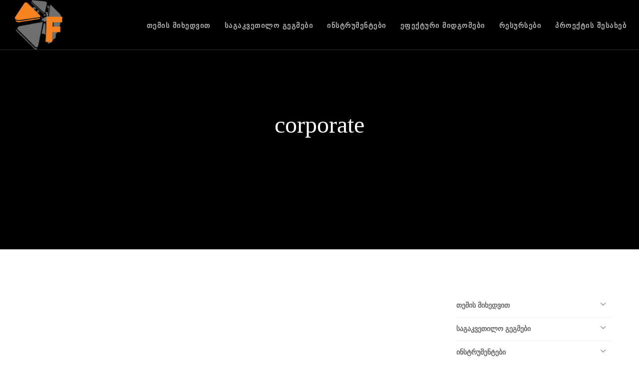

--- FILE ---
content_type: text/html; charset=UTF-8
request_url: https://forteachers.ge/tag/corporate/
body_size: 268760
content:
<!doctype html>
<!--[if lt IE 10]>
<html class="ie9 no-js" lang="ka-GE">
<![endif]-->
<!--[if (gt IE 9)|!(IE)]><!-->

<html class="no-js" lang="ka-GE"> <!--<![endif]-->

	<head>
		<meta charset="UTF-8">

		<!-- viewport -->
		<meta name="viewport" content="width=device-width, initial-scale=1, maximum-scale=1, user-scalable=no">

		<!-- allow pinned sites -->
		<meta name="application-name" content="HERA" />

		<link rel="pingback" href="https://forteachers.ge/xmlrpc.php">

		<title>corporate &#8211; HERA</title>
<meta name='robots' content='max-image-preview:large' />
	<style>img:is([sizes="auto" i], [sizes^="auto," i]) { contain-intrinsic-size: 3000px 1500px }</style>
	<link rel='dns-prefetch' href='//www.googletagmanager.com' />
<link rel='dns-prefetch' href='//fonts.googleapis.com' />
<link rel="alternate" type="application/rss+xml" title="HERA &raquo; RSS-არხი" href="https://forteachers.ge/feed/" />
<link rel="alternate" type="application/rss+xml" title="HERA &raquo; კომენტარების RSS-არხი" href="https://forteachers.ge/comments/feed/" />
<link rel="alternate" type="application/rss+xml" title="HERA &raquo; corporate ტეგების RSS-არხი" href="https://forteachers.ge/tag/corporate/feed/" />
<script type="text/javascript">
/* <![CDATA[ */
window._wpemojiSettings = {"baseUrl":"https:\/\/s.w.org\/images\/core\/emoji\/15.0.3\/72x72\/","ext":".png","svgUrl":"https:\/\/s.w.org\/images\/core\/emoji\/15.0.3\/svg\/","svgExt":".svg","source":{"concatemoji":"https:\/\/forteachers.ge\/wp-includes\/js\/wp-emoji-release.min.js?ver=6.7.4"}};
/*! This file is auto-generated */
!function(i,n){var o,s,e;function c(e){try{var t={supportTests:e,timestamp:(new Date).valueOf()};sessionStorage.setItem(o,JSON.stringify(t))}catch(e){}}function p(e,t,n){e.clearRect(0,0,e.canvas.width,e.canvas.height),e.fillText(t,0,0);var t=new Uint32Array(e.getImageData(0,0,e.canvas.width,e.canvas.height).data),r=(e.clearRect(0,0,e.canvas.width,e.canvas.height),e.fillText(n,0,0),new Uint32Array(e.getImageData(0,0,e.canvas.width,e.canvas.height).data));return t.every(function(e,t){return e===r[t]})}function u(e,t,n){switch(t){case"flag":return n(e,"\ud83c\udff3\ufe0f\u200d\u26a7\ufe0f","\ud83c\udff3\ufe0f\u200b\u26a7\ufe0f")?!1:!n(e,"\ud83c\uddfa\ud83c\uddf3","\ud83c\uddfa\u200b\ud83c\uddf3")&&!n(e,"\ud83c\udff4\udb40\udc67\udb40\udc62\udb40\udc65\udb40\udc6e\udb40\udc67\udb40\udc7f","\ud83c\udff4\u200b\udb40\udc67\u200b\udb40\udc62\u200b\udb40\udc65\u200b\udb40\udc6e\u200b\udb40\udc67\u200b\udb40\udc7f");case"emoji":return!n(e,"\ud83d\udc26\u200d\u2b1b","\ud83d\udc26\u200b\u2b1b")}return!1}function f(e,t,n){var r="undefined"!=typeof WorkerGlobalScope&&self instanceof WorkerGlobalScope?new OffscreenCanvas(300,150):i.createElement("canvas"),a=r.getContext("2d",{willReadFrequently:!0}),o=(a.textBaseline="top",a.font="600 32px Arial",{});return e.forEach(function(e){o[e]=t(a,e,n)}),o}function t(e){var t=i.createElement("script");t.src=e,t.defer=!0,i.head.appendChild(t)}"undefined"!=typeof Promise&&(o="wpEmojiSettingsSupports",s=["flag","emoji"],n.supports={everything:!0,everythingExceptFlag:!0},e=new Promise(function(e){i.addEventListener("DOMContentLoaded",e,{once:!0})}),new Promise(function(t){var n=function(){try{var e=JSON.parse(sessionStorage.getItem(o));if("object"==typeof e&&"number"==typeof e.timestamp&&(new Date).valueOf()<e.timestamp+604800&&"object"==typeof e.supportTests)return e.supportTests}catch(e){}return null}();if(!n){if("undefined"!=typeof Worker&&"undefined"!=typeof OffscreenCanvas&&"undefined"!=typeof URL&&URL.createObjectURL&&"undefined"!=typeof Blob)try{var e="postMessage("+f.toString()+"("+[JSON.stringify(s),u.toString(),p.toString()].join(",")+"));",r=new Blob([e],{type:"text/javascript"}),a=new Worker(URL.createObjectURL(r),{name:"wpTestEmojiSupports"});return void(a.onmessage=function(e){c(n=e.data),a.terminate(),t(n)})}catch(e){}c(n=f(s,u,p))}t(n)}).then(function(e){for(var t in e)n.supports[t]=e[t],n.supports.everything=n.supports.everything&&n.supports[t],"flag"!==t&&(n.supports.everythingExceptFlag=n.supports.everythingExceptFlag&&n.supports[t]);n.supports.everythingExceptFlag=n.supports.everythingExceptFlag&&!n.supports.flag,n.DOMReady=!1,n.readyCallback=function(){n.DOMReady=!0}}).then(function(){return e}).then(function(){var e;n.supports.everything||(n.readyCallback(),(e=n.source||{}).concatemoji?t(e.concatemoji):e.wpemoji&&e.twemoji&&(t(e.twemoji),t(e.wpemoji)))}))}((window,document),window._wpemojiSettings);
/* ]]> */
</script>
<style id='wp-emoji-styles-inline-css' type='text/css'>

	img.wp-smiley, img.emoji {
		display: inline !important;
		border: none !important;
		box-shadow: none !important;
		height: 1em !important;
		width: 1em !important;
		margin: 0 0.07em !important;
		vertical-align: -0.1em !important;
		background: none !important;
		padding: 0 !important;
	}
</style>
<link rel='stylesheet' id='wp-block-library-css' href='https://forteachers.ge/wp-includes/css/dist/block-library/style.min.css?ver=6.7.4' type='text/css' media='all' />
<style id='classic-theme-styles-inline-css' type='text/css'>
/*! This file is auto-generated */
.wp-block-button__link{color:#fff;background-color:#32373c;border-radius:9999px;box-shadow:none;text-decoration:none;padding:calc(.667em + 2px) calc(1.333em + 2px);font-size:1.125em}.wp-block-file__button{background:#32373c;color:#fff;text-decoration:none}
</style>
<style id='global-styles-inline-css' type='text/css'>
:root{--wp--preset--aspect-ratio--square: 1;--wp--preset--aspect-ratio--4-3: 4/3;--wp--preset--aspect-ratio--3-4: 3/4;--wp--preset--aspect-ratio--3-2: 3/2;--wp--preset--aspect-ratio--2-3: 2/3;--wp--preset--aspect-ratio--16-9: 16/9;--wp--preset--aspect-ratio--9-16: 9/16;--wp--preset--color--black: #000000;--wp--preset--color--cyan-bluish-gray: #abb8c3;--wp--preset--color--white: #ffffff;--wp--preset--color--pale-pink: #f78da7;--wp--preset--color--vivid-red: #cf2e2e;--wp--preset--color--luminous-vivid-orange: #ff6900;--wp--preset--color--luminous-vivid-amber: #fcb900;--wp--preset--color--light-green-cyan: #7bdcb5;--wp--preset--color--vivid-green-cyan: #00d084;--wp--preset--color--pale-cyan-blue: #8ed1fc;--wp--preset--color--vivid-cyan-blue: #0693e3;--wp--preset--color--vivid-purple: #9b51e0;--wp--preset--gradient--vivid-cyan-blue-to-vivid-purple: linear-gradient(135deg,rgba(6,147,227,1) 0%,rgb(155,81,224) 100%);--wp--preset--gradient--light-green-cyan-to-vivid-green-cyan: linear-gradient(135deg,rgb(122,220,180) 0%,rgb(0,208,130) 100%);--wp--preset--gradient--luminous-vivid-amber-to-luminous-vivid-orange: linear-gradient(135deg,rgba(252,185,0,1) 0%,rgba(255,105,0,1) 100%);--wp--preset--gradient--luminous-vivid-orange-to-vivid-red: linear-gradient(135deg,rgba(255,105,0,1) 0%,rgb(207,46,46) 100%);--wp--preset--gradient--very-light-gray-to-cyan-bluish-gray: linear-gradient(135deg,rgb(238,238,238) 0%,rgb(169,184,195) 100%);--wp--preset--gradient--cool-to-warm-spectrum: linear-gradient(135deg,rgb(74,234,220) 0%,rgb(151,120,209) 20%,rgb(207,42,186) 40%,rgb(238,44,130) 60%,rgb(251,105,98) 80%,rgb(254,248,76) 100%);--wp--preset--gradient--blush-light-purple: linear-gradient(135deg,rgb(255,206,236) 0%,rgb(152,150,240) 100%);--wp--preset--gradient--blush-bordeaux: linear-gradient(135deg,rgb(254,205,165) 0%,rgb(254,45,45) 50%,rgb(107,0,62) 100%);--wp--preset--gradient--luminous-dusk: linear-gradient(135deg,rgb(255,203,112) 0%,rgb(199,81,192) 50%,rgb(65,88,208) 100%);--wp--preset--gradient--pale-ocean: linear-gradient(135deg,rgb(255,245,203) 0%,rgb(182,227,212) 50%,rgb(51,167,181) 100%);--wp--preset--gradient--electric-grass: linear-gradient(135deg,rgb(202,248,128) 0%,rgb(113,206,126) 100%);--wp--preset--gradient--midnight: linear-gradient(135deg,rgb(2,3,129) 0%,rgb(40,116,252) 100%);--wp--preset--font-size--small: 13px;--wp--preset--font-size--medium: 20px;--wp--preset--font-size--large: 36px;--wp--preset--font-size--x-large: 42px;--wp--preset--spacing--20: 0.44rem;--wp--preset--spacing--30: 0.67rem;--wp--preset--spacing--40: 1rem;--wp--preset--spacing--50: 1.5rem;--wp--preset--spacing--60: 2.25rem;--wp--preset--spacing--70: 3.38rem;--wp--preset--spacing--80: 5.06rem;--wp--preset--shadow--natural: 6px 6px 9px rgba(0, 0, 0, 0.2);--wp--preset--shadow--deep: 12px 12px 50px rgba(0, 0, 0, 0.4);--wp--preset--shadow--sharp: 6px 6px 0px rgba(0, 0, 0, 0.2);--wp--preset--shadow--outlined: 6px 6px 0px -3px rgba(255, 255, 255, 1), 6px 6px rgba(0, 0, 0, 1);--wp--preset--shadow--crisp: 6px 6px 0px rgba(0, 0, 0, 1);}:where(.is-layout-flex){gap: 0.5em;}:where(.is-layout-grid){gap: 0.5em;}body .is-layout-flex{display: flex;}.is-layout-flex{flex-wrap: wrap;align-items: center;}.is-layout-flex > :is(*, div){margin: 0;}body .is-layout-grid{display: grid;}.is-layout-grid > :is(*, div){margin: 0;}:where(.wp-block-columns.is-layout-flex){gap: 2em;}:where(.wp-block-columns.is-layout-grid){gap: 2em;}:where(.wp-block-post-template.is-layout-flex){gap: 1.25em;}:where(.wp-block-post-template.is-layout-grid){gap: 1.25em;}.has-black-color{color: var(--wp--preset--color--black) !important;}.has-cyan-bluish-gray-color{color: var(--wp--preset--color--cyan-bluish-gray) !important;}.has-white-color{color: var(--wp--preset--color--white) !important;}.has-pale-pink-color{color: var(--wp--preset--color--pale-pink) !important;}.has-vivid-red-color{color: var(--wp--preset--color--vivid-red) !important;}.has-luminous-vivid-orange-color{color: var(--wp--preset--color--luminous-vivid-orange) !important;}.has-luminous-vivid-amber-color{color: var(--wp--preset--color--luminous-vivid-amber) !important;}.has-light-green-cyan-color{color: var(--wp--preset--color--light-green-cyan) !important;}.has-vivid-green-cyan-color{color: var(--wp--preset--color--vivid-green-cyan) !important;}.has-pale-cyan-blue-color{color: var(--wp--preset--color--pale-cyan-blue) !important;}.has-vivid-cyan-blue-color{color: var(--wp--preset--color--vivid-cyan-blue) !important;}.has-vivid-purple-color{color: var(--wp--preset--color--vivid-purple) !important;}.has-black-background-color{background-color: var(--wp--preset--color--black) !important;}.has-cyan-bluish-gray-background-color{background-color: var(--wp--preset--color--cyan-bluish-gray) !important;}.has-white-background-color{background-color: var(--wp--preset--color--white) !important;}.has-pale-pink-background-color{background-color: var(--wp--preset--color--pale-pink) !important;}.has-vivid-red-background-color{background-color: var(--wp--preset--color--vivid-red) !important;}.has-luminous-vivid-orange-background-color{background-color: var(--wp--preset--color--luminous-vivid-orange) !important;}.has-luminous-vivid-amber-background-color{background-color: var(--wp--preset--color--luminous-vivid-amber) !important;}.has-light-green-cyan-background-color{background-color: var(--wp--preset--color--light-green-cyan) !important;}.has-vivid-green-cyan-background-color{background-color: var(--wp--preset--color--vivid-green-cyan) !important;}.has-pale-cyan-blue-background-color{background-color: var(--wp--preset--color--pale-cyan-blue) !important;}.has-vivid-cyan-blue-background-color{background-color: var(--wp--preset--color--vivid-cyan-blue) !important;}.has-vivid-purple-background-color{background-color: var(--wp--preset--color--vivid-purple) !important;}.has-black-border-color{border-color: var(--wp--preset--color--black) !important;}.has-cyan-bluish-gray-border-color{border-color: var(--wp--preset--color--cyan-bluish-gray) !important;}.has-white-border-color{border-color: var(--wp--preset--color--white) !important;}.has-pale-pink-border-color{border-color: var(--wp--preset--color--pale-pink) !important;}.has-vivid-red-border-color{border-color: var(--wp--preset--color--vivid-red) !important;}.has-luminous-vivid-orange-border-color{border-color: var(--wp--preset--color--luminous-vivid-orange) !important;}.has-luminous-vivid-amber-border-color{border-color: var(--wp--preset--color--luminous-vivid-amber) !important;}.has-light-green-cyan-border-color{border-color: var(--wp--preset--color--light-green-cyan) !important;}.has-vivid-green-cyan-border-color{border-color: var(--wp--preset--color--vivid-green-cyan) !important;}.has-pale-cyan-blue-border-color{border-color: var(--wp--preset--color--pale-cyan-blue) !important;}.has-vivid-cyan-blue-border-color{border-color: var(--wp--preset--color--vivid-cyan-blue) !important;}.has-vivid-purple-border-color{border-color: var(--wp--preset--color--vivid-purple) !important;}.has-vivid-cyan-blue-to-vivid-purple-gradient-background{background: var(--wp--preset--gradient--vivid-cyan-blue-to-vivid-purple) !important;}.has-light-green-cyan-to-vivid-green-cyan-gradient-background{background: var(--wp--preset--gradient--light-green-cyan-to-vivid-green-cyan) !important;}.has-luminous-vivid-amber-to-luminous-vivid-orange-gradient-background{background: var(--wp--preset--gradient--luminous-vivid-amber-to-luminous-vivid-orange) !important;}.has-luminous-vivid-orange-to-vivid-red-gradient-background{background: var(--wp--preset--gradient--luminous-vivid-orange-to-vivid-red) !important;}.has-very-light-gray-to-cyan-bluish-gray-gradient-background{background: var(--wp--preset--gradient--very-light-gray-to-cyan-bluish-gray) !important;}.has-cool-to-warm-spectrum-gradient-background{background: var(--wp--preset--gradient--cool-to-warm-spectrum) !important;}.has-blush-light-purple-gradient-background{background: var(--wp--preset--gradient--blush-light-purple) !important;}.has-blush-bordeaux-gradient-background{background: var(--wp--preset--gradient--blush-bordeaux) !important;}.has-luminous-dusk-gradient-background{background: var(--wp--preset--gradient--luminous-dusk) !important;}.has-pale-ocean-gradient-background{background: var(--wp--preset--gradient--pale-ocean) !important;}.has-electric-grass-gradient-background{background: var(--wp--preset--gradient--electric-grass) !important;}.has-midnight-gradient-background{background: var(--wp--preset--gradient--midnight) !important;}.has-small-font-size{font-size: var(--wp--preset--font-size--small) !important;}.has-medium-font-size{font-size: var(--wp--preset--font-size--medium) !important;}.has-large-font-size{font-size: var(--wp--preset--font-size--large) !important;}.has-x-large-font-size{font-size: var(--wp--preset--font-size--x-large) !important;}
:where(.wp-block-post-template.is-layout-flex){gap: 1.25em;}:where(.wp-block-post-template.is-layout-grid){gap: 1.25em;}
:where(.wp-block-columns.is-layout-flex){gap: 2em;}:where(.wp-block-columns.is-layout-grid){gap: 2em;}
:root :where(.wp-block-pullquote){font-size: 1.5em;line-height: 1.6;}
</style>
<link rel='stylesheet' id='contact-form-7-css' href='https://forteachers.ge/wp-content/plugins/contact-form-7/includes/css/styles.css?ver=6.0.4' type='text/css' media='all' />
<link rel='stylesheet' id='easy-sidebar-menu-widget-css-css' href='https://forteachers.ge/wp-content/plugins/easy-sidebar-menu-widget/assets/css/easy-sidebar-menu-widget.css?ver=6.7.4' type='text/css' media='all' />
<link rel='stylesheet' id='name-directory-style-css' href='https://forteachers.ge/wp-content/plugins/name-directory/name_directory.css?ver=6.7.4' type='text/css' media='all' />
<link rel='stylesheet' id='rs-plugin-settings-css' href='https://forteachers.ge/wp-content/plugins/revslider/public/assets/css/settings.css?ver=5.4.5.2' type='text/css' media='all' />
<style id='rs-plugin-settings-inline-css' type='text/css'>
#rs-demo-id {}
</style>
<link rel='stylesheet' id='font-awesome-css' href='https://forteachers.ge/wp-content/themes/fildisi/css/font-awesome.min.css?ver=4.6.3' type='text/css' media='all' />
<link rel='stylesheet' id='fildisi-eutf-theme-style-css' href='https://forteachers.ge/wp-content/themes/fildisi/css/theme-style.css?ver=1.4.7' type='text/css' media='all' />
<link rel='stylesheet' id='fildisi-eutf-elements-css' href='https://forteachers.ge/wp-content/themes/fildisi/css/elements.css?ver=1.4.7' type='text/css' media='all' />
<link rel='stylesheet' id='fildisi-eutf-custom-style-css' href='https://forteachers.ge/wp-content/themes/fildisi/css/responsive.css?ver=1.4.7' type='text/css' media='all' />
<style id='fildisi-eutf-custom-style-inline-css' type='text/css'>
 body { font-size: 16px; font-family: Hind; font-weight: 400; line-height: 24px; letter-spacing: 0px; } #eut-header .eut-logo.eut-logo-text a { font-family: Poppins; font-weight: 700; font-style: normal; font-size: 36px; text-transform: none; letter-spacing: 0px; } .eut-main-menu .eut-wrapper > ul > li > a, .eut-main-menu .eut-wrapper > ul > li.megamenu > ul > li > a, .eut-toggle-hiddenarea .eut-label, .eut-main-menu .eut-wrapper > ul > li ul li.eut-goback a { font-family: Poppins; font-weight: 500; font-style: normal; font-size: 14px; text-transform: uppercase; letter-spacing: 1.5px; } .eut-slide-menu .eut-main-menu .eut-wrapper ul li.megamenu ul li:not(.eut-goback) > a, .eut-main-menu .eut-wrapper > ul > li ul li a, #eut-header .eut-shoppin-cart-content { font-family: Poppins; font-weight: 400; font-style: normal; font-size: 13px; text-transform: none; letter-spacing: 0px; } .eut-main-menu .eut-menu-description { font-family: "Open Sans"; font-weight: 400; font-style: normal; font-size: 12px; text-transform: none; letter-spacing: 0px; } #eut-hidden-menu .eut-hiddenarea-content .eut-menu > li > a, #eut-hidden-menu ul.eut-menu > li.megamenu > ul > li > a, #eut-hidden-menu ul.eut-menu > li ul li.eut-goback a { font-family: Poppins; font-weight: 600; font-style: normal; font-size: 30px; text-transform: capitalize; } #eut-hidden-menu.eut-slide-menu ul li.megamenu ul li:not(.eut-goback) > a { font-family: Poppins; font-weight: 500; font-style: normal; font-size: 12px; text-transform: none; letter-spacing: 0px; } #eut-hidden-menu .eut-menu-description { font-family: Poppins; font-weight: 400; font-style: normal; font-size: 11px; text-transform: none; letter-spacing: 0px; } h1, .eut-h1, #eut-theme-wrapper .eut-modal .eut-search input[type='text'], .eut-dropcap span, p.eut-dropcap:first-letter { font-family: Poppins; font-weight: 600; font-style: normal; text-transform: none; font-size: 60px; line-height: 72px; letter-spacing: -2.5px; } h2, .eut-h2 { font-family: Poppins; font-weight: 600; font-style: normal; text-transform: none; font-size: 48px; line-height: 64px; letter-spacing: -2px; } h3, .eut-h3 { font-family: Poppins; font-weight: 600; font-style: normal; text-transform: none; font-size: 38px; line-height: 56px; letter-spacing: -1.5px; } h4, .eut-h4 { font-family: Poppins; font-weight: 600; font-style: normal; text-transform: none; font-size: 30px; line-height: 48px; letter-spacing: -1px; } h5, .eut-h5 { font-family: Poppins; font-weight: 500; font-style: normal; text-transform: none; font-size: 20px; line-height: 24px; letter-spacing: 0px; } h6, .eut-h6, .vc_tta.vc_general .vc_tta-panel-title, #eut-main-content .vc_tta.vc_general .vc_tta-tab > a { font-family: Poppins; font-weight: 600; font-style: normal; text-transform: none; font-size: 14px; line-height: 32px; letter-spacing: 0px; } #eut-page-title .eut-title, #eut-blog-title .eut-title, #eut-search-page-title .eut-title { font-family: Poppins; font-weight: 400; font-style: normal; font-size: 48px; text-transform: none; line-height: 64px; letter-spacing: 0px; } #eut-page-title .eut-description, #eut-blog-title .eut-description, #eut-blog-title .eut-description p, #eut-search-page-title .eut-description { font-family: Hind; font-weight: 400; font-style: normal; font-size: 24px; text-transform: none; line-height: 36px; letter-spacing: 0px; } #eut-post-title .eut-title-categories { font-family: Poppins; font-weight: 300; font-style: normal; font-size: 12px; text-transform: none; line-height: 24px; letter-spacing: 1px; } #eut-post-title .eut-post-meta, #eut-post-title .eut-post-meta li{ font-family: Poppins; font-weight: 400; font-style: normal; font-size: 12px; text-transform: capitalize; line-height: 24px; letter-spacing: 1px; } .eut-single-simple-title { font-family: Poppins; font-weight: 300; font-style: normal; font-size: 36px; text-transform: none; line-height: 56px; letter-spacing: 0px; } #eut-post-title .eut-title { font-family: Poppins; font-weight: 600; font-style: normal; font-size: 48px; text-transform: none; line-height: 64px; letter-spacing: -2px; } #eut-post-title .eut-description { font-family: Hind; font-weight: 400; font-style: normal; font-size: 24px; text-transform: none; line-height: 36px; letter-spacing: 1px; } #eut-portfolio-title .eut-title { font-family: Poppins; font-weight: 600; font-style: normal; font-size: 48px; text-transform: none; line-height: 64px; letter-spacing: -2px; } #eut-portfolio-title .eut-description { font-family: Hind; font-weight: 400; font-style: normal; font-size: 24px; text-transform: none; line-height: 36px; letter-spacing: 0px; } #eut-forum-title .eut-title { font-family: Poppins; font-weight: 700; font-style: normal; font-size: 48px; text-transform: none; line-height: 60px; letter-spacing: 0px; } .eut-product-area .product_title { font-family: Poppins; font-weight: 600; font-style: normal; font-size: 38px; text-transform: none; line-height: 48px; letter-spacing: -2px; } #eut-entry-summary .eut-short-description p { font-family: Hind; font-weight: 400; font-style: normal; font-size: 16px; text-transform: none; line-height: 32px; letter-spacing: 0px; } #eut-product-title .eut-title, #eut-product-tax-title .eut-title, .woocommerce-page #eut-page-title .eut-title { font-family: Poppins; font-weight: 600; font-style: normal; font-size: 48px; text-transform: none; line-height: 64px; letter-spacing: -2px; } #eut-product-title .eut-description, #eut-product-tax-title .eut-description, #eut-product-tax-title .eut-description p, .woocommerce-page #eut-page-title .eut-description { font-family: Hind; font-weight: normal; font-style: normal; font-size: 24px; text-transform: normal; line-height: 30px; letter-spacing: 0px; } #eut-feature-section .eut-subheading { font-family: Poppins; font-weight: 400; font-style: normal; font-size: 16px; text-transform: uppercase; line-height: 18px; letter-spacing: 1.5px; } #eut-feature-section .eut-title { font-family: Poppins; font-weight: 600; font-style: normal; font-size: 48px; text-transform: none; line-height: 64px; letter-spacing: -2px; } #eut-feature-section .eut-description { font-family: Hind; font-weight: 400; font-style: normal; font-size: 24px; text-transform: none; line-height: 36px; letter-spacing: 0px; } #eut-event-title .eut-title, #eut-event-tax-title .eut-title { font-family: Poppins; font-weight: 700; font-style: normal; font-size: 60px; text-transform: none; line-height: 72px; letter-spacing: 0px; } #eut-event-title .eut-description, #eut-event-tax-title .eut-description, #eut-event-tax-title .eut-description p { font-family: "Hind Siliguri"; font-weight: 400; font-style: normal; font-size: 20px; text-transform: none; line-height: 30px; letter-spacing: 0px; } #eut-feature-section.eut-fullscreen .eut-subheading { font-family: Poppins; font-weight: 400; font-style: normal; font-size: 16px; text-transform: uppercase; line-height: 18px; letter-spacing: 0px; } #eut-feature-section.eut-fullscreen .eut-title { font-family: Poppins; font-weight: 300; font-style: normal; font-size: 72px; text-transform: none; line-height: 96px; letter-spacing: 0px; } #eut-feature-section.eut-fullscreen .eut-description { font-family: Hind; font-weight: 400; font-style: normal; font-size: 24px; text-transform: none; line-height: 36px; letter-spacing: 0px; } .eut-leader-text, .eut-leader-text p, p.eut-leader-text, .eut-quote-text, blockquote p { font-family: Hind; font-weight: 300; font-style: normal; font-size: 20px; text-transform: none; line-height: 36px; letter-spacing: 0px; } .eut-subtitle, .eut-subtitle p, .eut-subtitle-text { font-family: Poppins; font-weight: 300; font-style: normal; font-size: 16px; text-transform: uppercase; line-height: 24px; letter-spacing: 2px; } .eut-small-text, span.wpcf7-not-valid-tip, div.wpcf7-mail-sent-ok, div.wpcf7-validation-errors, .eut-post-meta-wrapper .eut-categories li { font-family: Poppins; font-weight: 400; font-style: normal; font-size: 10px; text-transform: uppercase; letter-spacing: 1px; } .eut-link-text, .eut-btn, input[type='submit'], input[type='reset'], input[type='button'], button:not(.mfp-arrow):not(.eut-search-btn), #eut-header .eut-shoppin-cart-content .total, #eut-header .eut-shoppin-cart-content .button, #cancel-comment-reply-link, .eut-anchor-menu .eut-anchor-wrapper .eut-container > ul > li > a, .eut-anchor-menu .eut-anchor-wrapper .eut-container ul.sub-menu li a, h3#reply-title { font-family: Poppins !important; font-weight: 600 !important; font-style: normal; font-size: 12px !important; text-transform: uppercase; letter-spacing: 0px; } .eut-btn.eut-btn-extrasmall, .widget.woocommerce button[type='submit'] { font-size: 8px !important; } .eut-btn.eut-btn-small { font-size: 10px !important; } .eut-btn.eut-btn-large { font-size: 14px !important; } .eut-btn.eut-btn-extralarge { font-size: 16px !important; } .eut-widget-title { font-family: Poppins; font-weight: 600; font-style: normal; font-size: 14px; text-transform: capitalize; line-height: 32px; letter-spacing: 0px; } .widget, .widgets, .widget p { font-family: Hind; font-weight: 400; font-style: normal; font-size: 14px; text-transform: none; line-height: 28px; letter-spacing: 0px; } .single-post #eut-single-content, .single-product #tab-description, .single-tribe_events #eut-single-content { font-size: 16px; font-family: Hind; font-weight: 300; line-height: 30px; letter-spacing: 0px; } .eut-custom-font-1, #eut-feature-section .eut-subheading.eut-custom-font-1, #eut-feature-section.eut-fullscreen .eut-subheading.eut-custom-font-1, #eut-feature-section .eut-title.eut-custom-font-1, #eut-feature-section.eut-fullscreen .eut-title.eut-custom-font-1, #eut-feature-section .eut-description.eut-custom-font-1, #eut-feature-section.eut-fullscreen .eut-description.eut-custom-font-1 { font-family: Arial, Helvetica, sans-serif; font-weight: normal; font-style: normal; text-transform: none; letter-spacing: 0px; } .eut-custom-font-2, #eut-feature-section .eut-subheading.eut-custom-font-2, #eut-feature-section.eut-fullscreen .eut-subheading.eut-custom-font-2, #eut-feature-section .eut-title.eut-custom-font-2, #eut-feature-section.eut-fullscreen .eut-title.eut-custom-font-2, #eut-feature-section .eut-description.eut-custom-font-2, #eut-feature-section.eut-fullscreen .eut-description.eut-custom-font-2 { font-family: Arial, Helvetica, sans-serif; font-weight: normal; font-style: normal; text-transform: none; letter-spacing: 0px; } .eut-custom-font-3, #eut-feature-section .eut-subheading.eut-custom-font-3, #eut-feature-section.eut-fullscreen .eut-subheading.eut-custom-font-3, #eut-feature-section .eut-title.eut-custom-font-3, #eut-feature-section.eut-fullscreen .eut-title.eut-custom-font-3, #eut-feature-section .eut-description.eut-custom-font-3, #eut-feature-section.eut-fullscreen .eut-description.eut-custom-font-3 { font-family: Arial, Helvetica, sans-serif; font-weight: normal; font-style: normal; text-transform: none; letter-spacing: 0px; } .eut-custom-font-4, #eut-feature-section .eut-subheading.eut-custom-font-4, #eut-feature-section.eut-fullscreen .eut-subheading.eut-custom-font-4, #eut-feature-section .eut-title.eut-custom-font-4, #eut-feature-section.eut-fullscreen .eut-title.eut-custom-font-4, #eut-feature-section .eut-description.eut-custom-font-4, #eut-feature-section.eut-fullscreen .eut-description.eut-custom-font-4 { font-family: Arial, Helvetica, sans-serif; font-weight: normal; font-style: normal; text-transform: none; letter-spacing: 0px; } .eut-blog-leader .eut-post-list .eut-post-content p { max-height: 48px; } @media only screen and (min-width: 1201px) and (max-width: 1440px) { } @media only screen and (min-width: 960px) and (max-width: 1200px) { h1,.eut-h1,#eut-theme-wrapper .eut-modal .eut-search input[type="text"],.eut-dropcap span,p.eut-dropcap:first-letter { font-size: 54px; line-height: 1.2em; } .eut-h1.eut-heading-120 { font-size: 47px; } .eut-h1.eut-heading-140 { font-size: 47px; } .eut-h1.eut-heading-160 { font-size: 47px; } .eut-h1.eut-heading-180 { font-size: 47px; } .eut-h1.eut-heading-200 { font-size: 39px; } .eut-h1.eut-heading-250 { font-size: 32px; } .eut-h1.eut-heading-300 { font-size: 32px; } h2,.eut-h2 { font-size: 43px; line-height: 1.33em; } .eut-h2.eut-heading-120 { font-size: 38px; } .eut-h2.eut-heading-140 { font-size: 38px; } .eut-h2.eut-heading-160 { font-size: 38px; } .eut-h2.eut-heading-180 { font-size: 38px; } .eut-h2.eut-heading-200 { font-size: 31px; } .eut-h2.eut-heading-250 { font-size: 25px; } .eut-h2.eut-heading-300 { font-size: 25px; } h3,.eut-h3 { font-size: 34px; line-height: 1.47em; } .eut-h3.eut-heading-120 { font-size: 30px; } .eut-h3.eut-heading-140 { font-size: 30px; } .eut-h3.eut-heading-160 { font-size: 30px; } .eut-h3.eut-heading-180 { font-size: 30px; } .eut-h3.eut-heading-200 { font-size: 24px; } .eut-h3.eut-heading-250 { font-size: 20px; } .eut-h3.eut-heading-300 { font-size: 20px; } h4,.eut-h4 { font-size: 27px; line-height: 1.6em; } .eut-h4.eut-heading-120 { font-size: 23px; } .eut-h4.eut-heading-140 { font-size: 23px; } .eut-h4.eut-heading-160 { font-size: 23px; } .eut-h4.eut-heading-180 { font-size: 23px; } .eut-h4.eut-heading-200 { font-size: 19px; } .eut-h4.eut-heading-250 { font-size: 16px; } .eut-h4.eut-heading-300 { font-size: 16px; } h5,.eut-h5 { font-size: 18px; line-height: 1.2em; } .eut-h5.eut-heading-120 { font-size: 16px; } .eut-h5.eut-heading-140 { font-size: 16px; } .eut-h5.eut-heading-160 { font-size: 16px; } .eut-h5.eut-heading-180 { font-size: 16px; } .eut-h5.eut-heading-200 { font-size: 13px; } .eut-h5.eut-heading-250 { font-size: 11px; } .eut-h5.eut-heading-300 { font-size: 11px; } .eut-h6.eut-heading-160 { font-size: 11px; } .eut-h6.eut-heading-180 { font-size: 11px; } .eut-h6.eut-heading-200 { font-size: 9px; } .eut-h6.eut-heading-250 { font-size: 7px; } .eut-h6.eut-heading-300 { font-size: 7px; } #eut-page-title .eut-title,#eut-blog-title .eut-title,#eut-search-page-title .eut-title { font-size: 43px; line-height: 1.33em; } #eut-post-title .eut-title { font-size: 43px; line-height: 1.33em; } .eut-single-simple-title { font-size: 32px; line-height: 1.56em; } #eut-portfolio-title .eut-title { font-size: 43px; line-height: 1.33em; } #eut-forum-title .eut-title { font-size: 43px; line-height: 1.25em; } .eut-product-area .product_title { font-size: 34px; line-height: 1.26em; } #eut-product-title .eut-title,#eut-product-tax-title .eut-title,.woocommerce-page #eut-page-title .eut-title { font-size: 43px; line-height: 1.33em; } #eut-event-title .eut-title,#eut-event-tax-title .eut-title { font-size: 54px; line-height: 1.2em; } #eut-feature-section .eut-title { font-size: 43px; line-height: 1.33em; } #eut-feature-section.eut-fullscreen .eut-title { font-size: 65px; line-height: 1.33em; } #eut-feature-section.eut-fullscreen .eut-description { font-size: 22px; line-height: 1.5em; } #eut-page-title .eut-description,#eut-blog-title .eut-description,#eut-blog-title .eut-description p,#eut-search-page-title .eut-description { font-size: 22px; line-height: 1.5em; } #eut-post-title .eut-description { font-size: 22px; line-height: 1.5em; } #eut-entry-summary .eut-short-description p { font-size: 14px; line-height: 2em; } #eut-product-title .eut-description,#eut-product-tax-title .eut-description,#eut-product-tax-title .eut-description p,.woocommerce-page #eut-page-title .eut-description { font-size: 29px; line-height: 1em; } #eut-event-title .eut-description,#eut-event-tax-title .eut-description,#eut-event-tax-title .eut-description p { font-size: 18px; line-height: 1.5em; } #eut-feature-section .eut-subheading { font-size: 14px; line-height: 1.13em; } #eut-feature-section.eut-fullscreen .eut-subheading { font-size: 14px; line-height: 1.13em; } #eut-feature-section .eut-description { font-size: 22px; line-height: 1.5em; } .eut-leader-text,.eut-leader-text p,p.eut-leader-text,.eut-quote-text,blockquote p { font-size: 18px; line-height: 1.8em; } .eut-subtitle,.eut-subtitle-text { font-size: 14px; line-height: 1.5em; } .eut-main-menu .eut-wrapper > ul > li > a,.eut-main-menu .eut-wrapper > ul > li.megamenu > ul > li > a,.eut-toggle-hiddenarea .eut-label,.eut-main-menu .eut-wrapper > ul > li ul li.eut-goback a { font-size: 13px; line-height: 2.29em; } #eut-hidden-menu .eut-hiddenarea-content .eut-menu > li > a,#eut-hidden-menu ul.eut-menu > li.megamenu > ul > li > a,#eut-hidden-menu ul.eut-menu > li ul li.eut-goback a { font-size: 27px; line-height: 1.07em; } } @media only screen and (min-width: 768px) and (max-width: 959px) { h1,.eut-h1,#eut-theme-wrapper .eut-modal .eut-search input[type="text"],.eut-dropcap span,p.eut-dropcap:first-letter { font-size: 54px; line-height: 1.2em; } .eut-h1.eut-heading-120 { font-size: 47px; } .eut-h1.eut-heading-140 { font-size: 47px; } .eut-h1.eut-heading-160 { font-size: 47px; } .eut-h1.eut-heading-180 { font-size: 47px; } .eut-h1.eut-heading-200 { font-size: 39px; } .eut-h1.eut-heading-250 { font-size: 32px; } .eut-h1.eut-heading-300 { font-size: 32px; } h2,.eut-h2 { font-size: 43px; line-height: 1.33em; } .eut-h2.eut-heading-120 { font-size: 38px; } .eut-h2.eut-heading-140 { font-size: 38px; } .eut-h2.eut-heading-160 { font-size: 38px; } .eut-h2.eut-heading-180 { font-size: 38px; } .eut-h2.eut-heading-200 { font-size: 31px; } .eut-h2.eut-heading-250 { font-size: 25px; } .eut-h2.eut-heading-300 { font-size: 25px; } h3,.eut-h3 { font-size: 34px; line-height: 1.47em; } .eut-h3.eut-heading-120 { font-size: 30px; } .eut-h3.eut-heading-140 { font-size: 30px; } .eut-h3.eut-heading-160 { font-size: 30px; } .eut-h3.eut-heading-180 { font-size: 30px; } .eut-h3.eut-heading-200 { font-size: 24px; } .eut-h3.eut-heading-250 { font-size: 20px; } .eut-h3.eut-heading-300 { font-size: 20px; } h4,.eut-h4 { font-size: 27px; line-height: 1.6em; } .eut-h4.eut-heading-120 { font-size: 23px; } .eut-h4.eut-heading-140 { font-size: 23px; } .eut-h4.eut-heading-160 { font-size: 23px; } .eut-h4.eut-heading-180 { font-size: 23px; } .eut-h4.eut-heading-200 { font-size: 19px; } .eut-h4.eut-heading-250 { font-size: 16px; } .eut-h4.eut-heading-300 { font-size: 16px; } h5,.eut-h5 { font-size: 18px; line-height: 1.2em; } .eut-h5.eut-heading-120 { font-size: 16px; } .eut-h5.eut-heading-140 { font-size: 16px; } .eut-h5.eut-heading-160 { font-size: 16px; } .eut-h5.eut-heading-180 { font-size: 16px; } .eut-h5.eut-heading-200 { font-size: 13px; } .eut-h5.eut-heading-250 { font-size: 11px; } .eut-h5.eut-heading-300 { font-size: 11px; } .eut-h6.eut-heading-160 { font-size: 11px; } .eut-h6.eut-heading-180 { font-size: 11px; } .eut-h6.eut-heading-200 { font-size: 9px; } .eut-h6.eut-heading-250 { font-size: 7px; } .eut-h6.eut-heading-300 { font-size: 7px; } #eut-page-title .eut-title,#eut-blog-title .eut-title,#eut-search-page-title .eut-title { font-size: 41px; line-height: 1.33em; } #eut-post-title .eut-title { font-size: 41px; line-height: 1.33em; } .eut-single-simple-title { font-size: 31px; line-height: 1.56em; } #eut-portfolio-title .eut-title { font-size: 41px; line-height: 1.33em; } #eut-forum-title .eut-title { font-size: 41px; line-height: 1.25em; } .eut-product-area .product_title { font-size: 32px; line-height: 1.26em; } #eut-product-title .eut-title,#eut-product-tax-title .eut-title,.woocommerce-page #eut-page-title .eut-title { font-size: 41px; line-height: 1.33em; } #eut-event-title .eut-title,#eut-event-tax-title .eut-title { font-size: 51px; line-height: 1.2em; } #eut-feature-section .eut-title { font-size: 41px; line-height: 1.33em; } #eut-feature-section.eut-fullscreen .eut-title { font-size: 61px; line-height: 1.33em; } #eut-feature-section.eut-fullscreen .eut-description { font-size: 20px; line-height: 1.5em; } #eut-page-title .eut-description,#eut-blog-title .eut-description,#eut-blog-title .eut-description p,#eut-search-page-title .eut-description { font-size: 22px; line-height: 1.5em; } #eut-post-title .eut-description { font-size: 22px; line-height: 1.5em; } #eut-entry-summary .eut-short-description p { font-size: 14px; line-height: 2em; } #eut-product-title .eut-description,#eut-product-tax-title .eut-description,#eut-product-tax-title .eut-description p,.woocommerce-page #eut-page-title .eut-description { font-size: 29px; line-height: 1em; } #eut-event-title .eut-description,#eut-event-tax-title .eut-description,#eut-event-tax-title .eut-description p { font-size: 18px; line-height: 1.5em; } #eut-feature-section .eut-subheading { font-size: 14px; line-height: 1.13em; } #eut-feature-section.eut-fullscreen .eut-subheading { font-size: 14px; line-height: 1.13em; } #eut-feature-section .eut-description { font-size: 22px; line-height: 1.5em; } .eut-leader-text,.eut-leader-text p,p.eut-leader-text,.eut-quote-text,blockquote p { font-size: 18px; line-height: 1.8em; } .eut-subtitle,.eut-subtitle-text { font-size: 14px; line-height: 1.5em; } .eut-main-menu .eut-wrapper > ul > li > a,.eut-main-menu .eut-wrapper > ul > li.megamenu > ul > li > a,.eut-toggle-hiddenarea .eut-label,.eut-main-menu .eut-wrapper > ul > li ul li.eut-goback a { font-size: 13px; line-height: 2.29em; } #eut-hidden-menu .eut-hiddenarea-content .eut-menu > li > a,#eut-hidden-menu ul.eut-menu > li.megamenu > ul > li > a,#eut-hidden-menu ul.eut-menu > li ul li.eut-goback a { font-size: 27px; line-height: 1.07em; } } @media only screen and (max-width: 767px) { #eut-page-title .eut-title,#eut-blog-title .eut-title,#eut-search-page-title .eut-title { font-size: 29px; line-height: 1.33em; } #eut-post-title .eut-title { font-size: 29px; line-height: 1.33em; } .eut-single-simple-title { font-size: 22px; line-height: 1.56em; } #eut-portfolio-title .eut-title { font-size: 29px; line-height: 1.33em; } #eut-forum-title .eut-title { font-size: 29px; line-height: 1.25em; } .eut-product-area .product_title { font-size: 23px; line-height: 1.26em; } #eut-product-title .eut-title,#eut-product-tax-title .eut-title,.woocommerce-page #eut-page-title .eut-title { font-size: 29px; line-height: 1.33em; } #eut-event-title .eut-title,#eut-event-tax-title .eut-title { font-size: 36px; line-height: 1.2em; } #eut-feature-section .eut-title { font-size: 29px; line-height: 1.33em; } #eut-feature-section.eut-fullscreen .eut-title { font-size: 43px; line-height: 1.33em; } #eut-feature-section.eut-fullscreen .eut-description { font-size: 14px; line-height: 1.5em; } #eut-page-title .eut-description,#eut-blog-title .eut-description,#eut-blog-title .eut-description p,#eut-search-page-title .eut-description { font-size: 22px; line-height: 1.5em; } #eut-post-title .eut-description { font-size: 22px; line-height: 1.5em; } #eut-entry-summary .eut-short-description p { font-size: 14px; line-height: 2em; } #eut-product-title .eut-description,#eut-product-tax-title .eut-description,#eut-product-tax-title .eut-description p,.woocommerce-page #eut-page-title .eut-description { font-size: 29px; line-height: 1em; } #eut-event-title .eut-description,#eut-event-tax-title .eut-description,#eut-event-tax-title .eut-description p { font-size: 18px; line-height: 1.5em; } #eut-feature-section .eut-subheading { font-size: 14px; line-height: 1.13em; } #eut-feature-section.eut-fullscreen .eut-subheading { font-size: 14px; line-height: 1.13em; } #eut-feature-section .eut-description { font-size: 22px; line-height: 1.5em; } .eut-leader-text,.eut-leader-text p,p.eut-leader-text,.eut-quote-text,blockquote p { font-size: 18px; line-height: 1.8em; } .eut-subtitle,.eut-subtitle-text { font-size: 14px; line-height: 1.5em; } .eut-main-menu .eut-wrapper > ul > li > a,.eut-main-menu .eut-wrapper > ul > li.megamenu > ul > li > a,.eut-toggle-hiddenarea .eut-label,.eut-main-menu .eut-wrapper > ul > li ul li.eut-goback a { font-size: 13px; line-height: 2.29em; } #eut-hidden-menu .eut-hiddenarea-content .eut-menu > li > a,#eut-hidden-menu ul.eut-menu > li.megamenu > ul > li > a,#eut-hidden-menu ul.eut-menu > li ul li.eut-goback a { font-size: 27px; line-height: 1.07em; } } @media print { #eut-page-title .eut-title,#eut-blog-title .eut-title,#eut-search-page-title .eut-title { font-size: 29px; line-height: 1.33em; } #eut-post-title .eut-title { font-size: 29px; line-height: 1.33em; } .eut-single-simple-title { font-size: 22px; line-height: 1.56em; } #eut-portfolio-title .eut-title { font-size: 29px; line-height: 1.33em; } #eut-forum-title .eut-title { font-size: 29px; line-height: 1.25em; } .eut-product-area .product_title { font-size: 23px; line-height: 1.26em; } #eut-product-title .eut-title,#eut-product-tax-title .eut-title,.woocommerce-page #eut-page-title .eut-title { font-size: 29px; line-height: 1.33em; } #eut-event-title .eut-title,#eut-event-tax-title .eut-title { font-size: 36px; line-height: 1.2em; } #eut-feature-section .eut-title { font-size: 29px; line-height: 1.33em; } #eut-feature-section.eut-fullscreen .eut-title { font-size: 43px; line-height: 1.33em; } #eut-feature-section.eut-fullscreen .eut-description { font-size: 14px; line-height: 1.5em; } #eut-page-title .eut-description,#eut-blog-title .eut-description,#eut-blog-title .eut-description p,#eut-search-page-title .eut-description { font-size: 22px; line-height: 1.5em; } #eut-post-title .eut-description { font-size: 22px; line-height: 1.5em; } #eut-entry-summary .eut-short-description p { font-size: 14px; line-height: 2em; } #eut-product-title .eut-description,#eut-product-tax-title .eut-description,#eut-product-tax-title .eut-description p,.woocommerce-page #eut-page-title .eut-description { font-size: 29px; line-height: 1em; } #eut-event-title .eut-description,#eut-event-tax-title .eut-description,#eut-event-tax-title .eut-description p { font-size: 18px; line-height: 1.5em; } #eut-feature-section .eut-subheading { font-size: 14px; line-height: 1.13em; } #eut-feature-section.eut-fullscreen .eut-subheading { font-size: 14px; line-height: 1.13em; } #eut-feature-section .eut-description { font-size: 22px; line-height: 1.5em; } .eut-leader-text,.eut-leader-text p,p.eut-leader-text,.eut-quote-text,blockquote p { font-size: 18px; line-height: 1.8em; } .eut-subtitle,.eut-subtitle-text { font-size: 14px; line-height: 1.5em; } .eut-main-menu .eut-wrapper > ul > li > a,.eut-main-menu .eut-wrapper > ul > li.megamenu > ul > li > a,.eut-toggle-hiddenarea .eut-label,.eut-main-menu .eut-wrapper > ul > li ul li.eut-goback a { font-size: 13px; line-height: 2.29em; } #eut-hidden-menu .eut-hiddenarea-content .eut-menu > li > a,#eut-hidden-menu ul.eut-menu > li.megamenu > ul > li > a,#eut-hidden-menu ul.eut-menu > li ul li.eut-goback a { font-size: 27px; line-height: 1.07em; } } 
 a { color: #000000; } a:hover { color: #F5A623; } .eut-container, #disqus_thread, #eut-content.eut-left-sidebar .eut-content-wrapper, #eut-content.eut-right-sidebar .eut-content-wrapper { max-width: 1170px; } @media only screen and (max-width: 1230px) { .eut-container, #disqus_thread, #eut-content.eut-left-sidebar .eut-content-wrapper, #eut-content.eut-right-sidebar .eut-content-wrapper { width: 90%; max-width: 1170px; } } @media only screen and (min-width: 960px) { #eut-theme-wrapper.eut-header-side .eut-container, #eut-theme-wrapper.eut-header-side #eut-content.eut-left-sidebar .eut-content-wrapper, #eut-theme-wrapper.eut-header-side #eut-content.eut-right-sidebar .eut-content-wrapper { width: 90%; max-width: 1170px; } } body.eut-boxed #eut-theme-wrapper { width: 100%; max-width: 1220px; } .eut-body.eut-boxed #eut-header.eut-fixed #eut-main-header, .eut-body.eut-boxed #eut-fildisi-sticky-header, .eut-body.eut-boxed .eut-anchor-menu .eut-anchor-wrapper.eut-sticky, .eut-body.eut-boxed #eut-footer.eut-fixed-footer, .eut-body.eut-boxed #eut-top-bar.eut-fixed .eut-wrapper { max-width: 1220px; } @media only screen and (max-width: 1200px) { .eut-body.eut-boxed #eut-header.eut-sticky-header #eut-main-header.eut-header-default, .eut-body.eut-boxed #eut-header.eut-sticky-header #eut-main-header #eut-bottom-header, .eut-body.eut-boxed #eut-header.eut-fixed #eut-main-header { max-width: 90%; } .eut-body.eut-boxed #eut-top-bar.eut-fixed .eut-wrapper { max-width: 90%; } } #eut-top-bar .eut-wrapper { padding-top: 15px; padding-bottom: 15px; } #eut-top-bar .eut-wrapper, #eut-top-bar .eut-language > li > ul, #eut-top-bar .eut-top-bar-menu ul.sub-menu { background-color: #8e877d; color: #777777; } #eut-top-bar a { color: #777777; } #eut-top-bar a:hover { color: #F5A623; } #eut-main-header { background-color: rgba(255,255,255,1); } #eut-main-header.eut-transparent, #eut-main-header.eut-light, #eut-main-header.eut-dark { background-color: transparent; } #eut-main-header.eut-header-default, .eut-header-elements { border-color: rgba(0,0,0,0.10); } .eut-logo-text a, #eut-header .eut-main-menu .eut-wrapper > ul > li > a, .eut-header-element > a, .eut-header-element .eut-purchased-items { color: #000000; } .eut-hidden-menu-btn a .eut-item:not(.eut-with-text) span { background-color: #000000; } .eut-logo-text a:hover, #eut-header .eut-main-menu .eut-wrapper > ul > li.eut-current > a, #eut-header .eut-main-menu .eut-wrapper > ul > li.current-menu-item > a, #eut-header .eut-main-menu .eut-wrapper > ul > li.current-menu-ancestor > a, #eut-header .eut-main-menu .eut-wrapper > ul > li:hover > a, .eut-header-element > a:hover { color: #f58220; } #eut-header .eut-main-menu.eut-menu-type-button .eut-wrapper > ul > li.current-menu-item > a span, #eut-header .eut-main-menu.eut-menu-type-button .eut-wrapper > ul > li.current-menu-ancestor > a span { border-color: #cecdc8; } #eut-header .eut-main-menu.eut-menu-type-button .eut-wrapper > ul > li:hover > a span, #eut-header .eut-main-menu.eut-menu-type-button .eut-wrapper > ul > li.active > a span { border-color: #F5A623; } #eut-header .eut-main-menu.eut-menu-type-underline .eut-wrapper > ul > li > a .eut-item:after { background-color: #cecdc8; } #eut-header .eut-main-menu.eut-menu-type-underline .eut-wrapper > ul > li:hover > a .eut-item:after, #eut-header .eut-main-menu.eut-menu-type-underline .eut-wrapper > ul > li.active > a .eut-item:after { background-color: #F5A623; } #eut-header .eut-main-menu .eut-wrapper > ul > li ul { background-color: #f58220; } #eut-header .eut-main-menu .eut-wrapper > ul > li ul li a { color: #e5e5e5; } #eut-header .eut-main-menu .eut-wrapper > ul > li ul li a:hover, #eut-header .eut-main-menu .eut-wrapper > ul > li ul li.current-menu-item > a, #eut-header .eut-main-menu .eut-wrapper > ul li li.current-menu-ancestor > a { color: #ffffff; background-color: ; } #eut-header .eut-main-menu .eut-wrapper > ul > li.megamenu > ul > li > a { color: #ffffff; background-color: transparent; } #eut-header .eut-main-menu .eut-wrapper > ul > li.megamenu > ul > li:hover > a { color: #ffffff; } #eut-header .eut-horizontal-menu ul.eut-menu li.megamenu > .sub-menu > li { border-color: #333638; } #eut-header .eut-main-menu .eut-wrapper > ul > li ul li.eut-menu-type-button a { background-color: transparent; } #eut-header:not(.eut-sticky-header) .eut-horizontal-menu ul.eut-menu ul, #eut-header.eut-sticky-header[data-sticky='simple'] .eut-horizontal-menu ul.eut-menu ul { margin-top: -1px; } #eut-main-header, .eut-logo { height: 100px; } .eut-logo a { height: 100px; } .eut-logo.eut-logo-text a { line-height: 100px; } .eut-logo .eut-wrapper img.eut-sticky { -webkit-transform: translateY(100px); -moz-transform: translateY(100px); -ms-transform: translateY(100px); -o-transform: translateY(100px); transform: translateY(100px); } #eut-header.eut-sticky-header #eut-main-header .eut-logo .eut-wrapper img.eut-sticky { -webkit-transform: translateY(0); -moz-transform: translateY(0); -ms-transform: translateY(0); -o-transform: translateY(0); transform: translateY(0); } #eut-main-menu .eut-wrapper > ul > li > a, .eut-header-element > a, .eut-no-assigned-menu { line-height: 100px; } .eut-logo .eut-wrapper img { padding-top: 0; padding-bottom: 0; } #eut-theme-wrapper.eut-feature-below #eut-goto-section-wrapper { margin-bottom: 100px; } @media only screen and (min-width: 1024px) { #eut-header.eut-overlapping + .eut-page-title, #eut-header.eut-overlapping + #eut-feature-section, #eut-header.eut-overlapping + #eut-content, #eut-header.eut-overlapping + .eut-single-wrapper, #eut-header.eut-overlapping + .eut-product-area { top: -100px; margin-bottom: -100px; } #eut-feature-section + #eut-header.eut-overlapping { top: -100px; } #eut-header { height: 100px; } } @media only screen and (min-width: 1024px) { #eut-header.eut-overlapping + #eut-content .eut-sidebar.eut-fixed-sidebar, #eut-header.eut-overlapping + .eut-single-wrapper .eut-sidebar.eut-fixed-sidebar { top: 100px; } } #eut-header .eut-main-menu .eut-item .label, #eut-hidden-menu .eut-item .label { background-color: #454545; color: #ffffff; } #eut-main-header.eut-light .eut-logo-text a, #eut-main-header.eut-light #eut-main-menu .eut-wrapper > ul > li > a, #eut-main-header.eut-light .eut-header-element > a, #eut-main-header.eut-light .eut-header-element .eut-purchased-items { color: #ffffff; color: rgba(255,255,255,0.7); } #eut-main-header.eut-light .eut-hidden-menu-btn a .eut-item:not(.eut-with-text) span { background-color: #ffffff; } #eut-main-header.eut-light .eut-logo-text a:hover, #eut-main-header.eut-light #eut-main-menu .eut-wrapper > ul > li.eut-current > a, #eut-main-header.eut-light #eut-main-menu .eut-wrapper > ul > li.current-menu-item > a, #eut-main-header.eut-light #eut-main-menu .eut-wrapper > ul > li:hover > a, #eut-main-header.eut-light #eut-main-menu .eut-wrapper > ul > li.current-menu-item > a, #eut-main-header.eut-light #eut-main-menu .eut-wrapper > ul > li.current-menu-ancestor > a, #eut-main-header.eut-light .eut-header-element > a:hover { color: #c96400; } #eut-main-header.eut-light #eut-main-menu.eut-menu-type-button .eut-wrapper > ul > li.current-menu-item > a span, #eut-main-header.eut-light #eut-main-menu.eut-menu-type-button .eut-wrapper > ul > li.current-menu-ancestor > a span, #eut-main-header.eut-light #eut-main-menu.eut-menu-type-button .eut-wrapper > ul > li:hover > a span { border-color: #424242; } #eut-main-header.eut-light #eut-main-menu.eut-menu-type-underline .eut-wrapper > ul > li > a .eut-item:after, #eut-main-header.eut-light #eut-main-menu.eut-menu-type-underline .eut-wrapper > ul > li:hover > a .eut-item:after { background-color: #424242; } #eut-main-header.eut-light, #eut-main-header.eut-light .eut-header-elements, #eut-main-header.eut-header-default.eut-light, #eut-main-header.eut-light #eut-bottom-header { border-color: rgba(122,122,122,0.30); } #eut-main-header.eut-dark .eut-logo-text a, #eut-main-header.eut-dark #eut-main-menu .eut-wrapper > ul > li > a, #eut-main-header.eut-dark .eut-header-element > a, #eut-main-header.eut-dark .eut-header-element .eut-purchased-items { color: #000000; color: rgba(0,0,0,0.5); } #eut-main-header.eut-dark .eut-hidden-menu-btn a .eut-item:not(.eut-with-text) span { background-color: #000000; } #eut-main-header.eut-dark .eut-logo-text a:hover, #eut-main-header.eut-dark #eut-main-menu .eut-wrapper > ul > li.eut-current > a, #eut-main-header.eut-dark #eut-main-menu .eut-wrapper > ul > li.current-menu-item > a, #eut-main-header.eut-dark #eut-main-menu .eut-wrapper > ul > li:hover > a, #eut-main-header.eut-dark #eut-main-menu .eut-wrapper > ul > li.current-menu-item > a, #eut-main-header.eut-dark #eut-main-menu .eut-wrapper > ul > li.current-menu-ancestor > a, #eut-main-header.eut-dark .eut-header-element > a:hover { color: #ef8037; } #eut-main-header.eut-dark #eut-main-menu.eut-menu-type-button .eut-wrapper > ul > li.current-menu-item > a span, #eut-main-header.eut-dark #eut-main-menu.eut-menu-type-button .eut-wrapper > ul > li.current-menu-ancestor > a span, #eut-main-header.eut-dark #eut-main-menu.eut-menu-type-button .eut-wrapper > ul > li:hover > a span { border-color: #000000; } #eut-main-header.eut-dark #eut-main-menu.eut-menu-type-underline .eut-wrapper > ul > li > a .eut-item:after, #eut-main-header.eut-dark #eut-main-menu.eut-menu-type-underline .eut-wrapper > ul > li:hover > a .eut-item:after { background-color: #000000; } #eut-main-header.eut-dark, #eut-main-header.eut-dark .eut-header-elements, #eut-main-header.eut-header-default.eut-dark, #eut-main-header.eut-dark #eut-bottom-header { border-color: rgba(96,96,96,0.05); } #eut-header.eut-header-hover:not(.eut-sticky-header) #eut-main-header { background-color: rgba(255,255,255,1) !important; } #eut-header.eut-header-hover:not(.eut-sticky-header) #eut-main-header.eut-header-default, #eut-header.eut-header-hover:not(.eut-sticky-header) .eut-header-elements { border-color: rgba(0,0,0,0.10) !important; } #eut-header.eut-header-hover:not(.eut-sticky-header) .eut-main-menu .eut-wrapper > ul > li > a, #eut-header.eut-header-hover:not(.eut-sticky-header) .eut-header-element > a, #eut-header.eut-header-hover:not(.eut-sticky-header) .eut-header-element .eut-purchased-items { color: #000000 !important; } #eut-header.eut-header-hover:not(.eut-sticky-header) .eut-hidden-menu-btn a .eut-item:not(.eut-with-text) span { background-color: #000000 !important; } #eut-header.eut-header-hover:not(.eut-sticky-header) .eut-main-menu .eut-wrapper > ul > li.eut-current > a, #eut-header.eut-header-hover:not(.eut-sticky-header) .eut-main-menu .eut-wrapper > ul > li.current-menu-item > a, #eut-header.eut-header-hover:not(.eut-sticky-header) .eut-main-menu .eut-wrapper > ul > li.current-menu-ancestor > a, #eut-header.eut-header-hover:not(.eut-sticky-header) .eut-main-menu .eut-wrapper > ul > li:hover > a, #eut-header.eut-header-hover:not(.eut-sticky-header) .eut-header-element > a:hover { color: #f58220 !important; } #eut-header.eut-header-hover:not(.eut-sticky-header) .eut-main-menu.eut-menu-type-button .eut-wrapper > ul > li.current-menu-item > a span, #eut-header.eut-header-hover:not(.eut-sticky-header) .eut-main-menu.eut-menu-type-button .eut-wrapper > ul > li.current-menu-ancestor > a span { border-color: #cecdc8 !important; } #eut-header.eut-header-hover:not(.eut-sticky-header) .eut-main-menu.eut-menu-type-button .eut-wrapper > ul > li:hover > a span, #eut-header.eut-header-hover:not(.eut-sticky-header) .eut-main-menu.eut-menu-type-button .eut-wrapper > ul > li.active > a span { border-color: #F5A623 !important; } #eut-header.eut-header-hover:not(.eut-sticky-header) .eut-main-menu.eut-menu-type-underline .eut-wrapper > ul > li > a .eut-item:after { background-color: #cecdc8 !important; } #eut-header.eut-header-hover:not(.eut-sticky-header) .eut-main-menu.eut-menu-type-underline .eut-wrapper > ul > li:hover > a .eut-item:after, #eut-header.eut-header-hover:not(.eut-sticky-header) .eut-main-menu.eut-menu-type-underline .eut-wrapper > ul > li.active > a .eut-item:after { background-color: #F5A623 !important; } #eut-header.eut-sticky-header #eut-main-header.eut-shrink-sticky, #eut-header.eut-sticky-header #eut-main-header.eut-advanced-sticky { height: 60px; } #eut-header.eut-sticky-header #eut-main-header.eut-shrink-sticky .eut-logo, #eut-header.eut-sticky-header #eut-main-header.eut-advanced-sticky .eut-logo { height: 60px; } #eut-header.eut-sticky-header #eut-main-header.eut-shrink-sticky .eut-logo a, #eut-header.eut-sticky-header #eut-main-header.eut-advanced-sticky .eut-logo a { height: 44px; } #eut-header.eut-sticky-header #eut-main-header.eut-shrink-sticky .eut-logo.eut-logo-text a, #eut-header.eut-sticky-header #eut-main-header.eut-advanced-sticky .eut-logo.eut-logo-text a { line-height: 60px; } #eut-header.eut-sticky-header #eut-main-header.eut-shrink-sticky #eut-main-menu .eut-wrapper > ul > li > a, #eut-header.eut-sticky-header #eut-main-header.eut-shrink-sticky .eut-header-element > a, #eut-header.eut-sticky-header #eut-main-header.eut-shrink-sticky .eut-no-assigned-menu, #eut-header.eut-sticky-header #eut-main-header.eut-advanced-sticky #eut-main-menu .eut-wrapper > ul > li > a, #eut-header.eut-sticky-header #eut-main-header.eut-advanced-sticky .eut-header-element > a, #eut-header.eut-sticky-header #eut-main-header.eut-advanced-sticky .eut-no-assigned-menu { line-height: 60px; } #eut-header.eut-sticky-header.eut-scroll-up #eut-main-header.eut-advanced-sticky { -webkit-transform: translateY(100px); -moz-transform: translateY(100px); -ms-transform: translateY(100px); -o-transform: translateY(100px); transform: translateY(100px); } #eut-header.eut-sticky-header #eut-main-header:not(.eut-header-logo-top), #eut-header.eut-sticky-header #eut-main-header #eut-bottom-header { background-color: rgba(0,0,0,1); } #eut-header.eut-header-logo-top.eut-sticky-header #eut-main-header { background-color: transparent; } #eut-header.eut-sticky-header .eut-logo-text a, #eut-header.eut-sticky-header #eut-main-header #eut-main-menu .eut-wrapper > ul > li > a, #eut-header.eut-sticky-header #eut-main-header .eut-header-element > a, #eut-header.eut-sticky-header .eut-header-element .eut-purchased-items { color: #d6d6d6; } #eut-header.eut-sticky-header .eut-logo-text a:hover, #eut-header.eut-sticky-header #eut-main-header #eut-main-menu .eut-wrapper > ul > li.eut-current > a, #eut-header.eut-sticky-header #eut-main-header #eut-main-menu .eut-wrapper > ul > li.current-menu-item > a, #eut-header.eut-sticky-header #eut-main-header #eut-main-menu .eut-wrapper > ul > li:hover > a, #eut-header.eut-sticky-header #eut-main-header #eut-main-menu .eut-wrapper > ul > li.current-menu-item > a, #eut-header.eut-sticky-header #eut-main-header #eut-main-menu .eut-wrapper > ul > li.current-menu-ancestor > a, #eut-header.eut-sticky-header #eut-main-header #eut-main-menu .eut-wrapper > ul > li.active > a, #eut-header.eut-sticky-header #eut-main-header .eut-header-element > a:hover { color: #ffffff; } #eut-header.eut-sticky-header #eut-main-header .eut-hidden-menu-btn a .eut-item:not(.eut-with-text) span { background-color: #ffffff; } #eut-header.eut-sticky-header #eut-main-menu.eut-menu-type-button .eut-wrapper > ul > li.current-menu-item > a span, #eut-header.eut-sticky-header #eut-main-menu.eut-menu-type-button .eut-wrapper > ul > li.current-menu-ancestor > a span { border-color: #eef1f6; } #eut-header.eut-sticky-header #eut-main-menu.eut-menu-type-button .eut-wrapper > ul > li:hover > a span { border-color: #eef1f6; } #eut-header.eut-sticky-header #eut-main-menu.eut-menu-type-underline .eut-wrapper > ul > li > a .eut-item:after { background-color: #eef1f6; } #eut-header.eut-sticky-header #eut-main-menu.eut-menu-type-underline .eut-wrapper > ul > li:hover > a .eut-item:after { background-color: #eef1f6; } #eut-header.eut-sticky-header #eut-main-header.eut-header-default, #eut-header.eut-sticky-header #eut-main-header .eut-header-elements { border-color: rgba(119,119,116,0.30); } #eut-fildisi-sticky-header, #eut-fildisi-sticky-header .eut-logo, #eut-fildisi-sticky-header:before { height: 60px; } #eut-fildisi-sticky-header .eut-logo a { height: 44px; } #eut-fildisi-sticky-header .eut-logo.eut-logo-text a { line-height: 60px; } #eut-fildisi-sticky-header .eut-main-menu .eut-wrapper > ul > li > a, #eut-fildisi-sticky-header .eut-header-element > a, #eut-fildisi-sticky-header .eut-no-assigned-menu { line-height: 60px; } #eut-fildisi-sticky-header:before, #eut-fildisi-sticky-header .eut-logo, #eut-fildisi-sticky-header .eut-header-element > a.eut-safe-button { background-color: rgba(0,0,0,1); } #eut-fildisi-sticky-header .eut-logo, #eut-fildisi-sticky-header .eut-header-element > a.eut-safe-button { min-width: 60px; } #eut-fildisi-sticky-header .eut-main-menu .eut-wrapper > ul > li > a, #eut-fildisi-sticky-header .eut-header-element > a { color: #d6d6d6; } #eut-fildisi-sticky-header .eut-hidden-menu-btn a .eut-item:not(.eut-with-text) span { background-color: #ffffff; } #eut-fildisi-sticky-header .eut-main-menu .eut-wrapper > ul > li.eut-current > a, #eut-fildisi-sticky-header .eut-main-menu .eut-wrapper > ul > li.current-menu-item > a, #eut-fildisi-sticky-header .eut-main-menu .eut-wrapper > ul > li:hover > a, #eut-fildisi-sticky-header .eut-main-menu .eut-wrapper > ul > li.current-menu-item > a, #eut-fildisi-sticky-header .eut-main-menu .eut-wrapper > ul > li.current-menu-ancestor > a, #eut-fildisi-sticky-header .eut-main-menu .eut-wrapper > ul > li.active > a, #eut-fildisi-sticky-header .eut-header-element > a:hover { color: #ffffff; } #eut-fildisi-sticky-header .eut-main-menu.eut-menu-type-button .eut-wrapper > ul > li:hover > a span { border-color: #eef1f6; } #eut-fildisi-sticky-header .eut-main-menu.eut-menu-type-underline .eut-wrapper > ul > li > a .eut-item:after { background-color: #eef1f6; } #eut-fildisi-sticky-header .eut-main-menu.eut-menu-type-underline .eut-wrapper > ul > li:hover > a .eut-item:after { background-color: #eef1f6; } #eut-sidearea { background-color: #232323; color: #777777; } #eut-sidearea .widget, #eut-sidearea form, #eut-sidearea form p, #eut-sidearea form div, #eut-sidearea form span { color: #777777; } #eut-sidearea h1, #eut-sidearea h2, #eut-sidearea h3, #eut-sidearea h4, #eut-sidearea h5, #eut-sidearea h6, #eut-sidearea .widget .eut-widget-title { color: #ffffff; } #eut-sidearea a { color: #777777; } #eut-sidearea .widget li a .eut-arrow:after, #eut-sidearea .widget li a .eut-arrow:before { color: #777777; } #eut-sidearea a:hover { color: #F5A623; } #eut-sidearea .eut-close-btn:after, #eut-sidearea .eut-close-btn:before, #eut-sidearea .eut-close-btn span { background-color: #777777; } #eut-sidearea .eut-border, #eut-sidearea form, #eut-sidearea form p, #eut-sidearea form div, #eut-sidearea form span, #eut-sidearea .widget a, #eut-sidearea .widget ul, #eut-sidearea .widget li, #eut-sidearea .widget table, #eut-sidearea .widget table td, #eut-sidearea .widget table th, #eut-sidearea .widget table tr, #eut-sidearea table, #eut-sidearea tr, #eut-sidearea td, #eut-sidearea th, #eut-sidearea .widget, #eut-sidearea .widget ul, #eut-sidearea .widget li, #eut-sidearea .widget div, #eut-theme-wrapper #eut-sidearea form, #eut-theme-wrapper #eut-sidearea .wpcf7-form-control-wrap { border-color: #3e3e3e; } #eut-sidearea-overlay { background-color: rgba(255,255,255,0.90); } #eut-modal-overlay, .mfp-bg, #eut-loader-overflow { background-color: rgba(255,255,255,1); } .eut-page-curtain { background-color: #18252a; } #eut-theme-wrapper .eut-modal-content .eut-form-style-1:not(.eut-white-bg) h1, #eut-theme-wrapper .eut-modal-content .eut-form-style-1:not(.eut-white-bg) h2, #eut-theme-wrapper .eut-modal-content .eut-form-style-1:not(.eut-white-bg) h3, #eut-theme-wrapper .eut-modal-content .eut-form-style-1:not(.eut-white-bg) h4, #eut-theme-wrapper .eut-modal-content .eut-form-style-1:not(.eut-white-bg) h5, #eut-theme-wrapper .eut-modal-content .eut-form-style-1:not(.eut-white-bg) h6, #eut-theme-wrapper .eut-modal-content .eut-form-style-1:not(.eut-white-bg) .eut-modal-title, .mfp-title, .mfp-counter, #eut-theme-wrapper .eut-modal-content .eut-heading-color { color: #000000; } #eut-theme-wrapper .eut-modal .eut-border, #eut-theme-wrapper .eut-modal form, #eut-theme-wrapper .eut-modal form p, #eut-theme-wrapper .eut-modal form div, #eut-theme-wrapper .eut-modal form span, #eut-theme-wrapper .eut-login-modal-footer, #eut-socials-modal .eut-social li a, #eut-language-modal ul li a { color: #777777; border-color: #eef1f6; } .eut-close-modal, button.mfp-arrow { background-color: #000000; color: #ffffff; } #eut-responsive-header #eut-main-responsive-header { background-color: rgba(255,255,255,1); } #eut-responsive-header { height: 60px; } #eut-responsive-header .eut-logo { height: 60px; } #eut-responsive-header .eut-header-element > a { line-height: 60px; } #eut-responsive-header .eut-logo a { height: 25px; } #eut-responsive-header .eut-logo.eut-logo-text a { line-height: 60px; } #eut-responsive-header .eut-logo .eut-wrapper img { padding-top: 0; padding-bottom: 0; } @media only screen and (max-width: 1023px) { #eut-main-header, #eut-bottom-header { display: none; } #eut-main-menu, #eut-responsive-hidden-menu-wrapper { display: none; } #eut-responsive-header { display: block; } .eut-header-responsive-elements { display: block; } #eut-logo.eut-position-center, #eut-logo.eut-position-center .eut-wrapper { position: relative; left: 0; } #eut-responsive-menu-wrapper { display: block; } } @media only screen and (max-width: 1023px) { #eut-header.eut-responsive-overlapping + * { top: -60px; margin-bottom: -60px; } #eut-header.eut-responsive-overlapping + #eut-page-anchor { top: 0px; margin-bottom: 0px; } #eut-feature-section + #eut-header.eut-responsive-overlapping { top: -60px; } #eut-header.eut-responsive-overlapping + .eut-page-title .eut-wrapper, #eut-header.eut-responsive-overlapping + #eut-feature-section .eut-wrapper { padding-top: 60px; } } #eut-hidden-menu { background-color: #ffffff; } #eut-hidden-menu a { color: #777777; } #eut-hidden-menu:not(.eut-slide-menu) ul.eut-menu li a .eut-arrow:after, #eut-hidden-menu:not(.eut-slide-menu) ul.eut-menu li a .eut-arrow:before { background-color: #777777; } #eut-hidden-menu ul.eut-menu li.open > a .eut-arrow:after, #eut-hidden-menu ul.eut-menu li.open > a .eut-arrow:before { background-color: #f58220; } #eut-theme-wrapper .eut-header-responsive-elements form, #eut-theme-wrapper .eut-header-responsive-elements form p, #eut-theme-wrapper .eut-header-responsive-elements form div, #eut-theme-wrapper .eut-header-responsive-elements form span { color: #777777; } #eut-hidden-menu a:hover, #eut-hidden-menu ul.eut-menu > li.current-menu-item > a, #eut-hidden-menu ul.eut-menu > li.current-menu-ancestor > a, #eut-hidden-menu ul.eut-menu li.current-menu-item > a, #eut-hidden-menu ul.eut-menu li.open > a { color: #f58220; } #eut-hidden-menu .eut-close-btn { color: #777777; } #eut-hidden-menu ul.eut-menu li a, #eut-theme-wrapper .eut-header-responsive-elements form, #eut-theme-wrapper .eut-header-responsive-elements form p, #eut-theme-wrapper .eut-header-responsive-elements form div, #eut-theme-wrapper .eut-header-responsive-elements form span { border-color: #eef1f6; } #eut-hidden-menu-overlay { background-color: rgba(0,0,0,1); } #eut-responsive-header .eut-logo-text a, #eut-responsive-header .eut-header-element > a, #eut-responsive-header .eut-header-element .eut-purchased-items { color: #878787; } #eut-responsive-header .eut-logo-text a:hover, #eut-responsive-header .eut-header-element > a:hover { color: #ffffff; } #eut-responsive-header .eut-hidden-menu-btn a .eut-item:not(.eut-with-text) span { background-color: #878787; } .eut-spinner { display: inline-block; position: absolute !important; top: 50%; left: 50%; margin-top: -1.500em; margin-left: -1.500em; text-indent: -9999em; -webkit-transform: translateZ(0); -ms-transform: translateZ(0); transform: translateZ(0); } .eut-isotope .eut-spinner { top: 50px; } .eut-spinner:not(.custom) { font-size: 14px; border-top: 0.200em solid rgba(127, 127, 127, 0.3); border-right: 0.200em solid rgba(127, 127, 127, 0.3); border-bottom: 0.200em solid rgba(127, 127, 127, 0.3); border-left: 0.200em solid; -webkit-animation: spinnerAnim 1.1s infinite linear; animation: spinnerAnim 1.1s infinite linear; } .eut-spinner:not(.custom) { border-left-color: #ff6600; } .eut-spinner:not(.custom), .eut-spinner:not(.custom):after { border-radius: 50%; width: 3.000em; height: 3.000em; } @-webkit-keyframes spinnerAnim { 0% { -webkit-transform: rotate(0deg); transform: rotate(0deg); } 100% { -webkit-transform: rotate(360deg); transform: rotate(360deg); } } @keyframes spinnerAnim { 0% { -webkit-transform: rotate(0deg); transform: rotate(0deg); } 100% { -webkit-transform: rotate(360deg); transform: rotate(360deg); } } #eut-theme-wrapper .eut-box-item.eut-bg-white { color: #000000; color: rgba(0,0,0,0.30); background-color: #ffffff; -webkit-box-shadow: 0px 0px 50px 0px rgba(0,0,0,0.25); -moz-box-shadow: 0px 0px 50px 0px rgba(0,0,0,0.25); box-shadow: 0px 0px 50px 0px rgba(0,0,0,0.25); } #eut-theme-wrapper .eut-box-item.eut-bg-black { color: #ffffff; color: rgba(255,255,255,0.60); background-color: #000000; -webkit-box-shadow: 0px 0px 50px 0px rgba(0,0,0,0.25); -moz-box-shadow: 0px 0px 50px 0px rgba(0,0,0,0.25); box-shadow: 0px 0px 50px 0px rgba(0,0,0,0.25); } #eut-theme-wrapper .eut-box-item.eut-bg-white .eut-heading-color { color: #000000; } #eut-theme-wrapper .eut-box-item.eut-bg-black .eut-heading-color { color: #ffffff; } ::-moz-selection { color: #ffffff; background: #ff6600; } ::selection { color: #ffffff; background: #ff6600; } h1,h2,h3,h4,h5,h6, .eut-h1, .eut-h2, .eut-h3, .eut-h4, .eut-h5, .eut-h6, .eut-heading-color, .eut-heading-hover-color:hover, p.eut-dropcap:first-letter, h3#reply-title { color: #000000; } .eut-headings-primary-1 h1, .eut-headings-primary-1 h2, .eut-headings-primary-1 h3, .eut-headings-primary-1 h4, .eut-headings-primary-1 h5, .eut-headings-primary-1 h6, .eut-headings-primary-1 .eut-heading-color, .wpb_column.eut-headings-primary-1 h1, .wpb_column.eut-headings-primary-1 h2, .wpb_column.eut-headings-primary-1 h3, .wpb_column.eut-headings-primary-1 h4, .wpb_column.eut-headings-primary-1 h5, .wpb_column.eut-headings-primary-1 h6, .wpb_column.eut-headings-primary-1 .eut-heading-color, .eut-blog ul.eut-post-meta a:hover, #eut-content .widget.widget_nav_menu li.current-menu-item a, #eut-content .widget.widget_nav_menu li a:hover { color: #ff6600; } .eut-headings-primary-2 h1, .eut-headings-primary-2 h2, .eut-headings-primary-2 h3, .eut-headings-primary-2 h4, .eut-headings-primary-2 h5, .eut-headings-primary-2 h6, .eut-headings-primary-2 .eut-heading-color, .wpb_column.eut-headings-primary-2 h1, .wpb_column.eut-headings-primary-2 h2, .wpb_column.eut-headings-primary-2 h3, .wpb_column.eut-headings-primary-2 h4, .wpb_column.eut-headings-primary-2 h5, .wpb_column.eut-headings-primary-2 h6, .wpb_column.eut-headings-primary-2 .eut-heading-color { color: #8e877d; } .eut-headings-primary-3 h1, .eut-headings-primary-3 h2, .eut-headings-primary-3 h3, .eut-headings-primary-3 h4, .eut-headings-primary-3 h5, .eut-headings-primary-3 h6, .eut-headings-primary-3 .eut-heading-color, .wpb_column.eut-headings-primary-3 h1, .wpb_column.eut-headings-primary-3 h2, .wpb_column.eut-headings-primary-3 h3, .wpb_column.eut-headings-primary-3 h4, .wpb_column.eut-headings-primary-3 h5, .wpb_column.eut-headings-primary-3 h6, .wpb_column.eut-headings-primary-3 .eut-heading-color { color: #eaeaea; } .eut-headings-primary-4 h1, .eut-headings-primary-4 h2, .eut-headings-primary-4 h3, .eut-headings-primary-4 h4, .eut-headings-primary-4 h5, .eut-headings-primary-4 h6, .eut-headings-primary-4 .eut-heading-color, .wpb_column.eut-headings-primary-4 h1, .wpb_column.eut-headings-primary-4 h2, .wpb_column.eut-headings-primary-4 h3, .wpb_column.eut-headings-primary-4 h4, .wpb_column.eut-headings-primary-4 h5, .wpb_column.eut-headings-primary-4 h6, .wpb_column.eut-headings-primary-4 .eut-heading-color { color: #635d52; } .eut-headings-primary-5 h1, .eut-headings-primary-5 h2, .eut-headings-primary-5 h3, .eut-headings-primary-5 h4, .eut-headings-primary-5 h5, .eut-headings-primary-5 h6, .eut-headings-primary-5 .eut-heading-color, .wpb_column.eut-headings-primary-5 h1, .wpb_column.eut-headings-primary-5 h2, .wpb_column.eut-headings-primary-5 h3, .wpb_column.eut-headings-primary-5 h4, .wpb_column.eut-headings-primary-5 h5, .wpb_column.eut-headings-primary-5 h6, .wpb_column.eut-headings-primary-5 .eut-heading-color { color: #e0b396; } .eut-headings-primary-6 h1, .eut-headings-primary-6 h2, .eut-headings-primary-6 h3, .eut-headings-primary-6 h4, .eut-headings-primary-6 h5, .eut-headings-primary-6 h6, .eut-headings-primary-6 .eut-heading-color, .wpb_column.eut-headings-primary-6 h1, .wpb_column.eut-headings-primary-6 h2, .wpb_column.eut-headings-primary-6 h3, .wpb_column.eut-headings-primary-6 h4, .wpb_column.eut-headings-primary-6 h5, .wpb_column.eut-headings-primary-6 h6, .wpb_column.eut-headings-primary-6 .eut-heading-color { color: #494949; } .eut-headings-dark h1, .eut-headings-dark h2, .eut-headings-dark h3, .eut-headings-dark h4, .eut-headings-dark h5, .eut-headings-dark h6, .eut-headings-dark .eut-heading-color, .wpb_column.eut-headings-dark h1, .wpb_column.eut-headings-dark h2, .wpb_column.eut-headings-dark h3, .wpb_column.eut-headings-dark h4, .wpb_column.eut-headings-dark h5, .wpb_column.eut-headings-dark h6, .wpb_column.eut-headings-dark .eut-heading-color { color: #000000; } .eut-headings-light h1, .eut-headings-light h2, .eut-headings-light h3, .eut-headings-light h4, .eut-headings-light h5, .eut-headings-light h6, .eut-headings-light .eut-heading-color, .wpb_column.eut-headings-light h1, .wpb_column.eut-headings-light h2, .wpb_column.eut-headings-light h3, .wpb_column.eut-headings-light h4, .wpb_column.eut-headings-light h5, .wpb_column.eut-headings-light h6, .wpb_column.eut-headings-light .eut-heading-color { color: #ffffff; } .eut-headings-green h1, .eut-headings-green h2, .eut-headings-green h3, .eut-headings-green h4, .eut-headings-green h5, .eut-headings-green h6, .eut-headings-green .eut-heading-color, .wpb_column.eut-headings-green h1, .wpb_column.eut-headings-green h2, .wpb_column.eut-headings-green h3, .wpb_column.eut-headings-green h4, .wpb_column.eut-headings-green h5, .wpb_column.eut-headings-green h6, .wpb_column.eut-headings-green .eut-heading-color { color: #6ECA09; } .eut-headings-red h1, .eut-headings-red h2, .eut-headings-red h3, .eut-headings-red h4, .eut-headings-red h5, .eut-headings-red h6, .eut-headings-red .eut-heading-color, .wpb_column.eut-headings-red h1, .wpb_column.eut-headings-red h2, .wpb_column.eut-headings-red h3, .wpb_column.eut-headings-red h4, .wpb_column.eut-headings-red h5, .wpb_column.eut-headings-red h6, .wpb_column.eut-headings-red .eut-heading-color { color: #D0021B; } .eut-headings-orange h1, .eut-headings-orange h2, .eut-headings-orange h3, .eut-headings-orange h4, .eut-headings-orange h5, .eut-headings-orange h6, .eut-headings-orange .eut-heading-color, .wpb_column.eut-headings-orange h1, .wpb_column.eut-headings-orange h2, .wpb_column.eut-headings-orange h3, .wpb_column.eut-headings-orange h4, .wpb_column.eut-headings-orange h5, .wpb_column.eut-headings-orange h6, .wpb_column.eut-headings-orange .eut-heading-color { color: #FAB901; } .eut-headings-aqua h1, .eut-headings-aqua h2, .eut-headings-aqua h3, .eut-headings-aqua h4, .eut-headings-aqua h5, .eut-headings-aqua h6, .eut-headings-aqua .eut-heading-color, .wpb_column.eut-headings-aqua h1, .wpb_column.eut-headings-aqua h2, .wpb_column.eut-headings-aqua h3, .wpb_column.eut-headings-aqua h4, .wpb_column.eut-headings-aqua h5, .wpb_column.eut-headings-aqua h6, .wpb_column.eut-headings-aqua .eut-heading-color { color: #28d2dc; } .eut-headings-blue h1, .eut-headings-blue h2, .eut-headings-blue h3, .eut-headings-blue h4, .eut-headings-blue h5, .eut-headings-blue h6, .eut-headings-blue .eut-heading-color, .wpb_column.eut-headings-blue h1, .wpb_column.eut-headings-blue h2, .wpb_column.eut-headings-blue h3, .wpb_column.eut-headings-blue h4, .wpb_column.eut-headings-blue h5, .wpb_column.eut-headings-blue h6, .wpb_column.eut-headings-blue .eut-heading-color { color: #15c7ff; } .eut-headings-purple h1, .eut-headings-purple h2, .eut-headings-purple h3, .eut-headings-purple h4, .eut-headings-purple h5, .eut-headings-purple h6, .eut-headings-purple .eut-heading-color, .wpb_column.eut-headings-purple h1, .wpb_column.eut-headings-purple h2, .wpb_column.eut-headings-purple h3, .wpb_column.eut-headings-purple h4, .wpb_column.eut-headings-purple h5, .wpb_column.eut-headings-purple h6, .wpb_column.eut-headings-purple .eut-heading-color { color: #7639e2; } .eut-headings-grey h1, .eut-headings-grey h2, .eut-headings-grey h3, .eut-headings-grey h4, .eut-headings-grey h5, .eut-headings-grey h6, .eut-headings-grey .eut-heading-color, .wpb_column.eut-headings-grey h1, .wpb_column.eut-headings-grey h2, .wpb_column.eut-headings-grey h3, .wpb_column.eut-headings-grey h4, .wpb_column.eut-headings-grey h5, .wpb_column.eut-headings-grey h6, .wpb_column.eut-headings-grey .eut-heading-color { color: #888888; } .eut-text-primary-1, #eut-theme-wrapper .eut-text-hover-primary-1:hover, #eut-theme-wrapper a.eut-text-hover-primary-1:hover, #eut-theme-wrapper a .eut-text-hover-primary-1:hover, .eut-blog .eut-post-meta-wrapper li a:hover, .eut-search button[type='submit']:hover, .widget.widget_calendar table tbody a, blockquote > p:before { color: #ff6600; } .eut-text-primary-1.eut-svg-icon { stroke: #ff6600; } .eut-text-primary-2, #eut-theme-wrapper .eut-text-hover-primary-2:hover, #eut-theme-wrapper a.eut-text-hover-primary-2:hover, #eut-theme-wrapper a .eut-text-hover-primary-2:hover { color: #8e877d; } .eut-text-primary-2.eut-svg-icon { stroke: #8e877d; } .eut-text-primary-3, #eut-theme-wrapper .eut-text-hover-primary-3:hover, #eut-theme-wrapper a.eut-text-hover-primary-3:hover, #eut-theme-wrapper a .eut-text-hover-primary-3:hover { color: #eaeaea; } .eut-text-primary-3.eut-svg-icon { stroke: #eaeaea; } .eut-text-primary-4, #eut-theme-wrapper .eut-text-hover-primary-4:hover, #eut-theme-wrapper a.eut-text-hover-primary-4:hover, #eut-theme-wrapper a .eut-text-hover-primary-4:hover { color: #635d52; } .eut-text-primary-4.eut-svg-icon { stroke: #635d52; } .eut-text-primary-5, #eut-theme-wrapper .eut-text-hover-primary-5:hover, #eut-theme-wrapper a.eut-text-hover-primary-5:hover, #eut-theme-wrapper a .eut-text-hover-primary-5:hover { color: #e0b396; } .eut-text-primary-5.eut-svg-icon { stroke: #e0b396; } .eut-text-primary-6, #eut-theme-wrapper .eut-text-hover-primary-6:hover, #eut-theme-wrapper a.eut-text-hover-primary-6:hover, #eut-theme-wrapper a .eut-text-hover-primary-6:hover { color: #494949; } .eut-text-primary-6.eut-svg-icon { stroke: #494949; } .eut-text-dark, #eut-content .eut-text-dark, a.eut-text-dark, .eut-text-dark-hover:hover, a:hover .eut-text-dark-hover, .eut-blog.eut-with-shadow .eut-blog-item:not(.eut-style-2) .eut-post-title, .eut-blog.eut-with-shadow .eut-blog-item:not(.eut-style-2) .eut-read-more { color: #000000; } .eut-text-dark.eut-svg-icon { stroke: #000000; } .eut-text-light, #eut-content .eut-text-light, a.eut-text-light, .eut-text-light-hover:hover, a:hover .eut-text-light-hover, .eut-carousel-style-2 .eut-blog-carousel .eut-post-title { color: #ffffff; } .eut-text-light.eut-svg-icon { stroke: #ffffff; } .eut-text-green, .eut-text-hover-green:hover, a.eut-text-hover-green:hover, a:hover .eut-text-hover-green { color: #6ECA09; } .eut-text-green.eut-svg-icon { stroke: #6ECA09; } .eut-text-red, .eut-text-hover-red:hover, a.eut-text-hover-red:hover, a:hover .eut-text-hover-red { color: #D0021B; } .eut-text-red.eut-svg-icon { stroke: #D0021B; } .eut-text-orange, .eut-text-hover-orange:hover, a.eut-text-hover-orange:hover, a:hover .eut-text-hover-orange { color: #FAB901; } .eut-text-orange.eut-svg-icon { stroke: #FAB901; } .eut-text-aqua, .eut-text-hover-aqua:hover, a.eut-text-hover-aqua:hover, a:hover .eut-text-hover-aqua { color: #28d2dc; } .eut-text-aqua.eut-svg-icon { stroke: #28d2dc; } .eut-text-blue, .eut-text-hover-blue:hover, a.eut-text-hover-blue:hover, a:hover .eut-text-hover-blue { color: #15c7ff; } .eut-text-blue.eut-svg-icon { stroke: #15c7ff; } .eut-text-purple, .eut-text-hover-purple:hover, a.eut-text-hover-purple:hover, a:hover .eut-text-hover-purple { color: #7639e2; } .eut-text-purple.eut-svg-icon { stroke: #7639e2; } .eut-text-black, .eut-text-hover-black:hover, a.eut-text-hover-black:hover, a:hover .eut-text-hover-black { color: #000000; } .eut-text-black.eut-svg-icon { stroke: #000000; } .eut-text-grey, .eut-text-hover-grey:hover, a.eut-text-hover-grey:hover, a:hover .eut-text-hover-grey { color: #888888; } .eut-text-grey.eut-svg-icon { stroke: #888888; } .eut-text-white, .eut-text-hover-white:hover, a.eut-text-hover-white:hover, a:hover .eut-text-hover-white { color: #ffffff; } .eut-text-white.eut-svg-icon { stroke: #ffffff; } #eut-theme-wrapper .eut-bg-primary-1, #eut-theme-wrapper .eut-bg-hover-primary-1:hover, #eut-theme-wrapper a.eut-bg-hover-primary-1:hover, #eut-theme-wrapper a .eut-bg-hover-primary-1:hover, #eut-theme-wrapper a:hover .eut-bg-hover-primary-1, .eut-filter.eut-filter-style-button.eut-filter-color-primary-1 ul li.selected, #eut-theme-wrapper .eut-widget.eut-social li a.eut-outline:hover, #eut-theme-wrapper .eut-with-line:after, #eut-single-post-tags .eut-tags li a:hover, #eut-single-post-categories .eut-categories li a:hover, #eut-socials-modal .eut-social li a:hover, .eut-hover-underline:after, .eut-language-element ul li a:hover, .eut-language-element ul li a.active, #eut-language-modal ul li a:hover, #eut-language-modal ul li a.active, .eut-tabs-title .eut-tab-title.active .eut-title:after, #eut-section-nav .eut-nav-item.active:after, #eut-section-nav .eut-nav-item:hover:after { background-color: #ff6600; border-color: #ff6600; color: #ffffff; } #eut-theme-wrapper a.eut-btn-line.eut-bg-primary-1 { background-color: transparent; border-color: #ff6600; color: #ff6600; } #eut-theme-wrapper a.eut-btn-line.eut-bg-hover-primary-1:hover { background-color: #ff6600; border-color: #ff6600; color: #ffffff; } #eut-theme-wrapper .eut-menu-type-button.eut-primary-1 > a .eut-item, #eut-theme-wrapper .eut-menu-type-button.eut-hover-primary-1 > a:hover .eut-item { background-color: #ff6600; color: #ffffff; } #eut-theme-wrapper .eut-bg-primary-2, #eut-theme-wrapper .eut-bg-hover-primary-2:hover, #eut-theme-wrapper a.eut-bg-hover-primary-2:hover, #eut-theme-wrapper a .eut-bg-hover-primary-2:hover, #eut-theme-wrapper a:hover .eut-bg-hover-primary-2, .eut-filter.eut-filter-style-button.eut-filter-color-primary-2 ul li.selected { background-color: #8e877d; border-color: #8e877d; color: #ffffff; } #eut-theme-wrapper a.eut-btn-line.eut-bg-primary-2 { background-color: transparent; border-color: #8e877d; color: #8e877d; } #eut-theme-wrapper a.eut-btn-line.eut-bg-hover-primary-2:hover { background-color: #8e877d; border-color: #8e877d; color: #ffffff; } #eut-theme-wrapper .eut-menu-type-button.eut-primary-2 > a .eut-item, #eut-theme-wrapper .eut-menu-type-button.eut-hover-primary-2 > a:hover .eut-item { background-color: #8e877d; color: #ffffff; } #eut-theme-wrapper .eut-bg-primary-3, #eut-theme-wrapper .eut-bg-hover-primary-3:hover, #eut-theme-wrapper a.eut-bg-hover-primary-3:hover, #eut-theme-wrapper a .eut-bg-hover-primary-3:hover, #eut-theme-wrapper a:hover .eut-bg-hover-primary-3, .eut-filter.eut-filter-style-button.eut-filter-color-primary-3 ul li.selected { background-color: #eaeaea; border-color: #eaeaea; color: #ffffff; } #eut-theme-wrapper a.eut-btn-line.eut-bg-primary-3 { background-color: transparent; border-color: #eaeaea; color: #eaeaea; } #eut-theme-wrapper a.eut-btn-line.eut-bg-hover-primary-3:hover { background-color: #eaeaea; border-color: #eaeaea; color: #ffffff; } #eut-theme-wrapper .eut-menu-type-button.eut-primary-3 > a .eut-item, #eut-theme-wrapper .eut-menu-type-button.eut-hover-primary-3 > a:hover .eut-item { background-color: #eaeaea; color: #ffffff; } #eut-theme-wrapper .eut-bg-primary-4, #eut-theme-wrapper .eut-bg-hover-primary-4:hover, #eut-theme-wrapper a.eut-bg-hover-primary-4:hover, #eut-theme-wrapper a .eut-bg-hover-primary-4:hover, #eut-theme-wrapper a:hover .eut-bg-hover-primary-4, .eut-filter.eut-filter-style-button.eut-filter-color-primary-4 ul li.selected { background-color: #635d52; border-color: #635d52; color: #ffffff; } #eut-theme-wrapper a.eut-btn-line.eut-bg-primary-4 { background-color: transparent; border-color: #635d52; color: #635d52; } #eut-theme-wrapper a.eut-btn-line.eut-bg-hover-primary-4:hover { background-color: #635d52; border-color: #635d52; color: #ffffff; } #eut-theme-wrapper .eut-menu-type-button.eut-primary-4 > a .eut-item, #eut-theme-wrapper .eut-menu-type-button.eut-hover-primary-4 > a:hover .eut-item { background-color: #635d52; color: #ffffff; } #eut-theme-wrapper .eut-bg-primary-5, #eut-theme-wrapper .eut-bg-hover-primary-5:hover, #eut-theme-wrapper a.eut-bg-hover-primary-5:hover, #eut-theme-wrapper a .eut-bg-hover-primary-5:hover, #eut-theme-wrapper a:hover .eut-bg-hover-primary-5, .eut-filter.eut-filter-style-button.eut-filter-color-primary-5 ul li.selected { background-color: #e0b396; border-color: #e0b396; color: #ffffff; } #eut-theme-wrapper a.eut-btn-line.eut-bg-primary-5 { background-color: transparent; border-color: #e0b396; color: #e0b396; } #eut-theme-wrapper a.eut-btn-line.eut-bg-hover-primary-5:hover { background-color: #e0b396; border-color: #e0b396; color: #ffffff; } #eut-theme-wrapper .eut-menu-type-button.eut-primary-5 > a .eut-item, #eut-theme-wrapper .eut-menu-type-button.eut-hover-primary-5 > a:hover .eut-item { background-color: #e0b396; color: #ffffff; } #eut-theme-wrapper .eut-bg-primary-6, #eut-theme-wrapper .eut-bg-hover-primary-6:hover, #eut-theme-wrapper a.eut-bg-hover-primary-6:hover, #eut-theme-wrapper a .eut-bg-hover-primary-6:hover, #eut-theme-wrapper a:hover .eut-bg-hover-primary-6, .eut-filter.eut-filter-style-button.eut-filter-color-primary-6 ul li.selected { background-color: #494949; border-color: #494949; color: #ffffff; } #eut-theme-wrapper a.eut-btn-line.eut-bg-primary-6 { background-color: transparent; border-color: #494949; color: #494949; } #eut-theme-wrapper a.eut-btn-line.eut-bg-hover-primary-6:hover { background-color: #494949; border-color: #494949; color: #ffffff; } #eut-theme-wrapper .eut-menu-type-button.eut-primary-6 > a .eut-item, #eut-theme-wrapper .eut-menu-type-button.eut-hover-primary-6 > a:hover .eut-item { background-color: #494949; color: #ffffff; } .eut-bg-dark, a.eut-bg-dark:hover, .eut-outline-btn a.eut-bg-dark:hover { background-color: #000000; color: #ffffff; } .eut-outline-btn a.eut-bg-dark { background-color: transparent; border-color: #000000; color: #000000; } .eut-bg-light, a.eut-bg-light:hover { background-color: #ffffff; color: #000000; } .eut-outline-btn a.eut-bg-light:hover { background-color: #ffffff; color: #000000; } .eut-outline-btn a.eut-bg-light { background-color: transparent; border-color: #ffffff; color: #ffffff; } #eut-theme-wrapper .eut-bg-green, #eut-theme-wrapper .eut-bg-hover-green:hover, #eut-theme-wrapper a.eut-bg-hover-green:hover, #eut-theme-wrapper a:hover .eut-bg-hover-green, .eut-filter.eut-filter-style-button.eut-filter-color-green ul li.selected { background-color: #6ECA09; border-color: #6ECA09; color: #ffffff; } #eut-theme-wrapper a.eut-btn-line.eut-bg-green { background-color: transparent; border-color: #6ECA09; color: #6ECA09; } #eut-theme-wrapper a.eut-btn-line.eut-bg-hover-green:hover { background-color: #6ECA09; border-color: #6ECA09; color: #ffffff; } #eut-theme-wrapper .eut-menu-type-button.eut-green > a .eut-item, #eut-theme-wrapper .eut-menu-type-button.eut-hover-green > a:hover .eut-item { background-color: #6ECA09; color: #ffffff; } #eut-theme-wrapper .eut-bg-red, #eut-theme-wrapper .eut-bg-hover-red:hover, #eut-theme-wrapper a.eut-bg-hover-red:hover, #eut-theme-wrapper a:hover .eut-bg-hover-red, .eut-filter.eut-filter-style-button.eut-filter-color-red ul li.selected { background-color: #D0021B; border-color: #D0021B; color: #ffffff; } #eut-theme-wrapper a.eut-btn-line.eut-bg-red { background-color: transparent; border-color: #D0021B; color: #D0021B; } #eut-theme-wrapper a.eut-btn-line.eut-bg-hover-red:hover { background-color: #D0021B; border-color: #D0021B; color: #ffffff; } #eut-theme-wrapper .eut-menu-type-button.eut-red > a .eut-item, #eut-theme-wrapper .eut-menu-type-button.eut-hover-red > a:hover .eut-item { background-color: #D0021B; color: #ffffff; } #eut-theme-wrapper .eut-bg-orange, #eut-theme-wrapper .eut-bg-hover-orange:hover, #eut-theme-wrapper a.eut-bg-hover-orange:hover, #eut-theme-wrapper a:hover .eut-bg-hover-orange, .eut-filter.eut-filter-style-button.eut-filter-color-orange ul li.selected { background-color: #FAB901; border-color: #FAB901; color: #ffffff; } #eut-theme-wrapper a.eut-btn-line.eut-bg-orange { background-color: transparent; border-color: #FAB901; color: #FAB901; } #eut-theme-wrapper a.eut-btn-line.eut-bg-hover-orange:hover { background-color: #FAB901; border-color: #FAB901; color: #ffffff; } #eut-theme-wrapper .eut-menu-type-button.eut-orange > a .eut-item, #eut-theme-wrapper .eut-menu-type-button.eut-hover-orange > a:hover .eut-item { background-color: #FAB901; color: #ffffff; } #eut-theme-wrapper .eut-bg-aqua, #eut-theme-wrapper .eut-bg-hover-aqua:hover, #eut-theme-wrapper a.eut-bg-hover-aqua:hover, #eut-theme-wrapper a:hover .eut-bg-hover-aqua, .eut-filter.eut-filter-style-button.eut-filter-color-aqua ul li.selected { background-color: #28d2dc; border-color: #28d2dc; color: #ffffff; } #eut-theme-wrapper a.eut-btn-line.eut-bg-aqua { background-color: transparent; border-color: #28d2dc; color: #28d2dc; } #eut-theme-wrapper a.eut-btn-line.eut-bg-hover-aqua:hover { background-color: #28d2dc; border-color: #28d2dc; color: #ffffff; } #eut-theme-wrapper .eut-menu-type-button.eut-aqua > a .eut-item, #eut-theme-wrapper .eut-menu-type-button.eut-hover-aqua > a:hover .eut-item { background-color: #28d2dc; color: #ffffff; } #eut-theme-wrapper .eut-bg-blue, #eut-theme-wrapper .eut-bg-hover-blue:hover, #eut-theme-wrapper a.eut-bg-hover-blue:hover, #eut-theme-wrapper a:hover .eut-bg-hover-blue, .eut-filter.eut-filter-style-button.eut-filter-color-blue ul li.selected { background-color: #15c7ff; border-color: #15c7ff; color: #ffffff; } #eut-theme-wrapper a.eut-btn-line.eut-bg-blue { background-color: transparent; border-color: #15c7ff; color: #15c7ff; } #eut-theme-wrapper a.eut-btn-line.eut-bg-hover-blue:hover { background-color: #15c7ff; border-color: #15c7ff; color: #ffffff; } #eut-theme-wrapper .eut-menu-type-button.eut-blue > a .eut-item, #eut-theme-wrapper .eut-menu-type-button.eut-hover-blue > a:hover .eut-item { background-color: #15c7ff; color: #ffffff; } #eut-theme-wrapper .eut-bg-purple, #eut-theme-wrapper .eut-bg-hover-purple:hover, #eut-theme-wrapper a.eut-bg-hover-purple:hover, #eut-theme-wrapper a:hover .eut-bg-hover-purple, .eut-filter.eut-filter-style-button.eut-filter-color-purple ul li.selected { background-color: #7639e2; border-color: #7639e2; color: #ffffff; } #eut-theme-wrapper a.eut-btn-line.eut-bg-purple { background-color: transparent; border-color: #7639e2; color: #7639e2; } #eut-theme-wrapper a.eut-btn-line.eut-bg-hover-purple:hover { background-color: #7639e2; border-color: #7639e2; color: #ffffff; } #eut-theme-wrapper .eut-menu-type-button.eut-purple > a .eut-item, #eut-theme-wrapper .eut-menu-type-button.eut-hover-purple > a:hover .eut-item { background-color: #7639e2; color: #ffffff; } #eut-theme-wrapper .eut-bg-black, #eut-theme-wrapper .eut-bg-hover-black:hover, #eut-theme-wrapper a.eut-bg-hover-black:hover, #eut-theme-wrapper a:hover .eut-bg-hover-black, .eut-filter.eut-filter-style-button.eut-filter-color-black ul li.selected { background-color: #000000; border-color: #000000; color: #ffffff; } #eut-theme-wrapper a.eut-btn-line.eut-bg-black { background-color: transparent; border-color: #000000; color: #000000; } #eut-theme-wrapper a.eut-btn-line.eut-bg-hover-black:hover { background-color: #000000; border-color: #000000; color: #ffffff; } #eut-theme-wrapper .eut-menu-type-button.eut-black > a .eut-item, #eut-theme-wrapper .eut-menu-type-button.eut-hover-black > a:hover .eut-item { background-color: #000000; color: #ffffff; } #eut-theme-wrapper .eut-bg-grey, #eut-theme-wrapper .eut-bg-hover-grey:hover, #eut-theme-wrapper a.eut-bg-hover-grey:hover, #eut-theme-wrapper a:hover .eut-bg-hover-grey, .eut-filter.eut-filter-style-button.eut-filter-color-grey ul li.selected { background-color: #cccccc; border-color: #cccccc; color: #484848; } #eut-theme-wrapper a.eut-btn-line.eut-bg-grey { background-color: transparent; border-color: #cccccc; color: #cccccc; } #eut-theme-wrapper a.eut-btn-line.eut-bg-hover-grey:hover { background-color: #cccccc; border-color: #cccccc; color: #484848; } #eut-theme-wrapper .eut-menu-type-button.eut-grey > a .eut-item, #eut-theme-wrapper .eut-menu-type-button.eut-hover-grey > a:hover .eut-item { background-color: #cccccc; color: #484848; } #eut-theme-wrapper .eut-bg-white, #eut-theme-wrapper .eut-bg-hover-white:hover, #eut-theme-wrapper a.eut-bg-hover-white:hover, #eut-theme-wrapper a:hover .eut-bg-hover-white, .eut-filter.eut-filter-style-button.eut-filter-color-white ul li.selected { background-color: #ffffff; border-color: #ffffff; color: #000000; } #eut-theme-wrapper a.eut-btn-line.eut-bg-white { background-color: transparent; border-color: #ffffff; color: #ffffff; } #eut-theme-wrapper a.eut-btn-line.eut-bg-hover-white:hover { background-color: #ffffff; border-color: #ffffff; color: #000000; } #eut-theme-wrapper .eut-menu-type-button.eut-white > a .eut-item, #eut-theme-wrapper .eut-menu-type-button.eut-hover-white > a:hover .eut-item { background-color: #ffffff; color: #000000; } .eut-anchor-menu .eut-anchor-wrapper, .eut-anchor-menu .eut-container ul { background-color: #171a1d; } .eut-anchor-menu .eut-anchor-wrapper, .eut-anchor-menu .eut-container > ul > li > a, .eut-anchor-menu .eut-container ul li a, .eut-anchor-menu .eut-container > ul > li:last-child > a { border-color: #333638; } .eut-anchor-menu a { color: #ffffff; background-color: transparent; } .eut-anchor-menu a:hover, .eut-anchor-menu .eut-container > ul > li.active > a { color: #f58220; background-color: #171a1d; } .eut-anchor-menu a .eut-arrow:after, .eut-anchor-menu a .eut-arrow:before { background-color: #f58220; } #eut-page-anchor { height: 62px; } #eut-page-anchor .eut-anchor-wrapper { line-height: 60px; } #eut-page-anchor.eut-anchor-menu .eut-anchor-btn { width: 60px; } #eut-post-anchor { height: 62px; } #eut-post-anchor .eut-anchor-wrapper { line-height: 60px; } #eut-post-anchor.eut-anchor-menu .eut-anchor-btn { width: 60px; } #eut-portfolio-anchor { height: 62px; } #eut-portfolio-anchor .eut-anchor-wrapper { line-height: 60px; } #eut-portfolio-anchor.eut-anchor-menu .eut-anchor-btn { width: 60px; } .eut-breadcrumbs { background-color: #ffffff; border-color: #e0e0e0; } .eut-breadcrumbs ul li { color: #b2b2b2; } .eut-breadcrumbs ul li a { color: #6e6e6e; } .eut-breadcrumbs ul li a:hover { color: #F5A623; } #eut-page-breadcrumbs { line-height: 60px; } #eut-post-breadcrumbs { line-height: 60px; } #eut-portfolio-breadcrumbs { line-height: 60px; } #eut-product-breadcrumbs { line-height: 60px; } #eut-content, .eut-single-wrapper, #eut-main-content .eut-section, .eut-anchor-menu, #eut-bottom-bar { background-color: #ffffff; color: #676767; } body, .eut-text-content, .eut-text-content a, #eut-content form, #eut-content form p, #eut-content form div, #eut-content form span:not(.eut-heading-color), table, .eut-blog.eut-with-shadow .eut-blog-item:not(.eut-style-2) .eut-post-meta, .eut-blog.eut-with-shadow .eut-blog-item:not(.eut-style-2) p { color: #676767; } #eut-theme-wrapper .eut-border, a.eut-border, #eut-content table, #eut-content tr, #eut-content td, #eut-content th, #eut-theme-wrapper form, #eut-theme-wrapper form p, #eut-theme-wrapper .wpcf7-form-control-wrap, #eut-theme-wrapper label, #eut-content form div, hr, .eut-hr.eut-element div, .eut-title-double-line span:before, .eut-title-double-line span:after, .eut-title-double-bottom-line span:after, .vc_tta.vc_general .vc_tta-panel-title, #eut-single-post-tags .eut-tags li a, #eut-single-post-categories .eut-categories li a { border-color: #e9e9e9 !important; } #eut-single-post-categories .eut-categories li a { background-color: #e9e9e9; } .eut-border-primary-1, #eut-content .eut-blog-large .eut-blog-item.sticky ul.eut-post-meta, .eut-carousel-pagination-2 .eut-carousel .owl-controls .owl-page.active span, .eut-carousel-pagination-2 .eut-carousel .owl-controls.clickable .owl-page:hover span, .eut-carousel-pagination-2.eut-testimonial .owl-controls .owl-page.active span, .eut-carousel-pagination-2.eut-testimonial .owl-controls.clickable .owl-page:hover span, .eut-carousel-pagination-2 .eut-flexible-carousel .owl-controls .owl-page.active span, .eut-carousel-pagination-2 .eut-flexible-carousel .owl-controls.clickable .owl-page:hover span, #eut-content .eut-read-more:after, #eut-content .more-link:after, .eut-blog-large .eut-blog-item.sticky .eut-blog-item-inner:after, .eut-quote-text, blockquote p { border-color: #ff6600; } #eut-content .widget .eut-widget-title { color: #000000; } .widget { color: #676767; } .widget, .widget ul, .widget li, .widget div { border-color: #e9e9e9; } .eut-widget.eut-social li a.eut-outline:hover { border-color: #ff6600; } .widget a:not(.eut-outline):not(.eut-btn) { color: #676767; } .widget:not(.eut-social) a:not(.eut-outline):not(.eut-btn):hover, .widget.widget_nav_menu li.open > a { color: #ff6600; } #eut-post-bar .eut-post-bar-item:not(.eut-post-navigation), #eut-post-bar .eut-post-bar-item .eut-nav-item { padding-top: 30px; padding-bottom: 30px; } #eut-post-bar, #eut-post-bar.eut-layout-3 .eut-post-bar-item .eut-item-icon, #eut-post-bar.eut-layout-3 .eut-post-bar-item { background-color: #ffffff; border-color: #e9e9e9; } #eut-post-bar .eut-post-bar-item, #eut-post-bar.eut-layout-1 .eut-post-bar-item .eut-nav-item, #eut-post-bar.eut-layout-2:not(.eut-nav-columns-1) .eut-post-bar-item .eut-next, #eut-post-bar.eut-layout-2.eut-nav-columns-1 .eut-post-bar-item .eut-prev + .eut-next { border-color: #e9e9e9; } #eut-post-bar .eut-nav-item .eut-title { color: #000000; } #eut-post-bar .eut-bar-socials li { border-color: #e9e9e9; } #eut-post-bar .eut-arrow, #eut-post-bar.eut-layout-3 .eut-post-bar-item .eut-item-icon { color: #d3d3d3; } #eut-post-bar .eut-backlink-icon { background-color: #000000; box-shadow: .5em 0 #000000, 0 .5em #000000, .5em .5em #000000; } #eut-post-bar .eut-backlink:hover .eut-backlink-icon { box-shadow: .8em 0 #000000, 0 .8em #000000, .8em .8em #000000; } #eut-portfolio-bar { padding-top: 40px; padding-bottom: 40px; } #eut-portfolio-bar, #eut-portfolio-bar.eut-layout-3 .eut-post-bar-item .eut-item-icon, #eut-portfolio-bar.eut-layout-3 .eut-post-bar-item { background-color: #ffffff; border-color: #e9e9e9; } #eut-portfolio-bar .eut-post-bar-item, #eut-portfolio-bar.eut-layout-1 .eut-post-bar-item .eut-nav-item, #eut-portfolio-bar.eut-layout-2:not(.eut-nav-columns-1) .eut-post-bar-item .eut-next, #eut-portfolio-bar.eut-layout-2.eut-nav-columns-1 .eut-post-bar-item .eut-prev + .eut-next { border-color: #e9e9e9; } #eut-portfolio-bar .eut-nav-item .eut-title { color: #000000; } #eut-portfolio-bar .eut-bar-socials li { border-color: #e9e9e9; } #eut-portfolio-bar .eut-arrow, #eut-portfolio-bar.eut-layout-3 .eut-post-bar-item .eut-item-icon { color: #d3d3d3; } #eut-portfolio-bar .eut-backlink-icon { background-color: #000000; box-shadow: .5em 0 #000000, 0 .5em #000000, .5em .5em #000000; } #eut-portfolio-bar .eut-backlink:hover .eut-backlink-icon { box-shadow: .8em 0 #000000, 0 .8em #000000, .8em .8em #000000; } #eut-footer .eut-widget-area { background-color: #0D0F10; } #eut-footer .eut-widget-area .widget .eut-widget-title, #eut-footer .eut-widget-area h1, #eut-footer .eut-widget-area h2, #eut-footer .eut-widget-area h3, #eut-footer .eut-widget-area h4, #eut-footer .eut-widget-area h5, #eut-footer .eut-widget-area h6 { color: #ffffff; } #eut-footer .eut-widget-area .widget, #eut-footer .eut-widget-area form, #eut-footer .eut-widget-area form p, #eut-footer .eut-widget-area form div, #eut-footer .eut-widget-area form span { color: #ffffff; } #eut-footer .eut-widget-area, #eut-footer .eut-widget-area .eut-container, #eut-footer .eut-widget-area .widget, #eut-footer .eut-widget-area .widget a:not(.eut-outline):not(.eut-btn), #eut-footer .eut-widget-area .widget ul, #eut-footer .eut-widget-area .widget li, #eut-footer .eut-widget-area .widget div, #eut-footer .eut-widget-area table, #eut-footer .eut-widget-area tr, #eut-footer .eut-widget-area td, #eut-footer .eut-widget-area th, #eut-footer .eut-widget-area form, #eut-footer .eut-widget-area .wpcf7-form-control-wrap, #eut-footer .eut-widget-area label, #eut-footer .eut-widget-area .eut-border, #eut-footer .eut-widget-area form, #eut-footer .eut-widget-area form p, #eut-footer .eut-widget-area form div, #eut-footer .eut-widget-area form span, #eut-footer .eut-widget-area .eut-widget-area { border-color: #3E3F3F; } #eut-footer .eut-widget-area .widget a:not(.eut-outline):not(.eut-btn) { color: #ffffff; } #eut-footer .eut-widget-area .widget:not(.widget_tag_cloud) a:not(.eut-outline):not(.eut-btn):hover, #eut-footer .eut-widget-area .widget.widget_nav_menu li.open > a { color: #909090; } #eut-footer .eut-footer-bar { color: #ffffff; background-color: rgba(13,15,16,1); } #eut-footer .eut-footer-bar a { color: #ffffff; } #eut-footer .eut-footer-bar a:hover { color: #909090; } .eut-back-top .eut-wrapper-color { background-color: #262829; } .eut-back-top .eut-back-top-icon { color: #ffffff; } .widget.widget_tag_cloud a { display: inline-block; margin-bottom: 4px; margin-right: 4px; font-size: 12px !important; border: 2px solid; border-color: inherit; -webkit-border-radius: 50px; border-radius: 50px; line-height: 30px; padding: 0 15px; color: inherit; -webkit-transition : all .3s; -moz-transition : all .3s; -ms-transition : all .3s; -o-transition : all .3s; transition : all .3s; } #eut-theme-wrapper .widget.widget_tag_cloud a { border-color: #e9e9e9; } #eut-theme-wrapper .widget.widget_tag_cloud a:hover, #eut-theme-wrapper #eut-sidearea .widget.widget_tag_cloud a:hover { background-color: #ff6600; border-color: #ff6600; color: #ffffff; } #eut-theme-wrapper #eut-sidearea .widget.widget_tag_cloud a { border-color: #3e3e3e; } #eut-footer .eut-widget-area .widget.widget_tag_cloud a:hover { background-color: #ff6600; border-color: #ff6600; color: #ffffff; } .compose-mode .vc_element .eut-row { margin-top: 30px; } .compose-mode .vc_vc_column .wpb_column { width: 100% !important; margin-bottom: 30px; border: 1px dashed rgba(125, 125, 125, 0.4); } .compose-mode .vc_controls > .vc_controls-out-tl { left: 15px; } .compose-mode .vc_controls > .vc_controls-bc { bottom: 15px; } .compose-mode .vc_welcome .vc_buttons { margin-top: 60px; } .compose-mode .eut-image img { opacity: 1; } .compose-mode .vc_controls > div { z-index: 9; } .compose-mode .eut-bg-image { opacity: 1; } .compose-mode #eut-theme-wrapper .eut-section.eut-fullwidth-background, .compose-mode #eut-theme-wrapper .eut-section.eut-fullwidth-element { visibility: visible; } .compose-mode .eut-animated-item { opacity: 1; } .eut-row.eut-columns-gap-5 { margin-left: -2.5px; margin-right: -2.5px; } .eut-row.eut-columns-gap-5 .eut-column { padding-left: 2.5px; padding-right: 2.5px; } @media only screen and (max-width: 767px) { .eut-row.eut-columns-gap-5 .eut-column .eut-column-wrapper { margin-bottom: 30px; } .eut-row.eut-columns-gap-5 .eut-column:last-child .eut-column-wrapper { margin-bottom: 0px; } } .eut-section.eut-fullwidth .eut-row.eut-columns-gap-5 { padding-left: 2.5px; padding-right: 2.5px; } .eut-row.eut-columns-gap-5 .eut-row-inner { margin-left: -2.5px; margin-right: -2.5px; } @media only screen and (max-width: 767px) { .eut-row.eut-columns-gap-5 .eut-row-inner { margin-bottom: 5px; } .eut-row.eut-columns-gap-5 .eut-row-inner:last-child { margin-bottom: 0px; } } .eut-row.eut-columns-gap-5 .eut-column-inner { padding-left: 2.5px; padding-right: 2.5px; } .eut-row.eut-columns-gap-10 { margin-left: -5px; margin-right: -5px; } .eut-row.eut-columns-gap-10 .eut-column { padding-left: 5px; padding-right: 5px; } @media only screen and (max-width: 767px) { .eut-row.eut-columns-gap-10 .eut-column .eut-column-wrapper { margin-bottom: 30px; } .eut-row.eut-columns-gap-10 .eut-column:last-child .eut-column-wrapper { margin-bottom: 0px; } } .eut-section.eut-fullwidth .eut-row.eut-columns-gap-10 { padding-left: 5px; padding-right: 5px; } .eut-row.eut-columns-gap-10 .eut-row-inner { margin-left: -5px; margin-right: -5px; } @media only screen and (max-width: 767px) { .eut-row.eut-columns-gap-10 .eut-row-inner { margin-bottom: 10px; } .eut-row.eut-columns-gap-10 .eut-row-inner:last-child { margin-bottom: 0px; } } .eut-row.eut-columns-gap-10 .eut-column-inner { padding-left: 5px; padding-right: 5px; } .eut-row.eut-columns-gap-15 { margin-left: -7.5px; margin-right: -7.5px; } .eut-row.eut-columns-gap-15 .eut-column { padding-left: 7.5px; padding-right: 7.5px; } @media only screen and (max-width: 767px) { .eut-row.eut-columns-gap-15 .eut-column .eut-column-wrapper { margin-bottom: 30px; } .eut-row.eut-columns-gap-15 .eut-column:last-child .eut-column-wrapper { margin-bottom: 0px; } } .eut-section.eut-fullwidth .eut-row.eut-columns-gap-15 { padding-left: 7.5px; padding-right: 7.5px; } .eut-row.eut-columns-gap-15 .eut-row-inner { margin-left: -7.5px; margin-right: -7.5px; } @media only screen and (max-width: 767px) { .eut-row.eut-columns-gap-15 .eut-row-inner { margin-bottom: 15px; } .eut-row.eut-columns-gap-15 .eut-row-inner:last-child { margin-bottom: 0px; } } .eut-row.eut-columns-gap-15 .eut-column-inner { padding-left: 7.5px; padding-right: 7.5px; } .eut-row.eut-columns-gap-20 { margin-left: -10px; margin-right: -10px; } .eut-row.eut-columns-gap-20 .eut-column { padding-left: 10px; padding-right: 10px; } @media only screen and (max-width: 767px) { .eut-row.eut-columns-gap-20 .eut-column .eut-column-wrapper { margin-bottom: 30px; } .eut-row.eut-columns-gap-20 .eut-column:last-child .eut-column-wrapper { margin-bottom: 0px; } } .eut-section.eut-fullwidth .eut-row.eut-columns-gap-20 { padding-left: 10px; padding-right: 10px; } .eut-row.eut-columns-gap-20 .eut-row-inner { margin-left: -10px; margin-right: -10px; } @media only screen and (max-width: 767px) { .eut-row.eut-columns-gap-20 .eut-row-inner { margin-bottom: 20px; } .eut-row.eut-columns-gap-20 .eut-row-inner:last-child { margin-bottom: 0px; } } .eut-row.eut-columns-gap-20 .eut-column-inner { padding-left: 10px; padding-right: 10px; } .eut-row.eut-columns-gap-25 { margin-left: -12.5px; margin-right: -12.5px; } .eut-row.eut-columns-gap-25 .eut-column { padding-left: 12.5px; padding-right: 12.5px; } @media only screen and (max-width: 767px) { .eut-row.eut-columns-gap-25 .eut-column .eut-column-wrapper { margin-bottom: 30px; } .eut-row.eut-columns-gap-25 .eut-column:last-child .eut-column-wrapper { margin-bottom: 0px; } } .eut-section.eut-fullwidth .eut-row.eut-columns-gap-25 { padding-left: 12.5px; padding-right: 12.5px; } .eut-row.eut-columns-gap-25 .eut-row-inner { margin-left: -12.5px; margin-right: -12.5px; } @media only screen and (max-width: 767px) { .eut-row.eut-columns-gap-25 .eut-row-inner { margin-bottom: 25px; } .eut-row.eut-columns-gap-25 .eut-row-inner:last-child { margin-bottom: 0px; } } .eut-row.eut-columns-gap-25 .eut-column-inner { padding-left: 12.5px; padding-right: 12.5px; } .eut-row.eut-columns-gap-30 { margin-left: -15px; margin-right: -15px; } .eut-row.eut-columns-gap-30 .eut-column { padding-left: 15px; padding-right: 15px; } @media only screen and (max-width: 767px) { .eut-row.eut-columns-gap-30 .eut-column .eut-column-wrapper { margin-bottom: 30px; } .eut-row.eut-columns-gap-30 .eut-column:last-child .eut-column-wrapper { margin-bottom: 0px; } } .eut-section.eut-fullwidth .eut-row.eut-columns-gap-30 { padding-left: 15px; padding-right: 15px; } .eut-row.eut-columns-gap-30 .eut-row-inner { margin-left: -15px; margin-right: -15px; } @media only screen and (max-width: 767px) { .eut-row.eut-columns-gap-30 .eut-row-inner { margin-bottom: 30px; } .eut-row.eut-columns-gap-30 .eut-row-inner:last-child { margin-bottom: 0px; } } .eut-row.eut-columns-gap-30 .eut-column-inner { padding-left: 15px; padding-right: 15px; } .eut-row.eut-columns-gap-35 { margin-left: -17.5px; margin-right: -17.5px; } .eut-row.eut-columns-gap-35 .eut-column { padding-left: 17.5px; padding-right: 17.5px; } @media only screen and (max-width: 767px) { .eut-row.eut-columns-gap-35 .eut-column .eut-column-wrapper { margin-bottom: 30px; } .eut-row.eut-columns-gap-35 .eut-column:last-child .eut-column-wrapper { margin-bottom: 0px; } } .eut-section.eut-fullwidth .eut-row.eut-columns-gap-35 { padding-left: 17.5px; padding-right: 17.5px; } .eut-row.eut-columns-gap-35 .eut-row-inner { margin-left: -17.5px; margin-right: -17.5px; } @media only screen and (max-width: 767px) { .eut-row.eut-columns-gap-35 .eut-row-inner { margin-bottom: 35px; } .eut-row.eut-columns-gap-35 .eut-row-inner:last-child { margin-bottom: 0px; } } .eut-row.eut-columns-gap-35 .eut-column-inner { padding-left: 17.5px; padding-right: 17.5px; } .eut-row.eut-columns-gap-40 { margin-left: -20px; margin-right: -20px; } .eut-row.eut-columns-gap-40 .eut-column { padding-left: 20px; padding-right: 20px; } @media only screen and (max-width: 767px) { .eut-row.eut-columns-gap-40 .eut-column .eut-column-wrapper { margin-bottom: 30px; } .eut-row.eut-columns-gap-40 .eut-column:last-child .eut-column-wrapper { margin-bottom: 0px; } } .eut-section.eut-fullwidth .eut-row.eut-columns-gap-40 { padding-left: 20px; padding-right: 20px; } .eut-row.eut-columns-gap-40 .eut-row-inner { margin-left: -20px; margin-right: -20px; } @media only screen and (max-width: 767px) { .eut-row.eut-columns-gap-40 .eut-row-inner { margin-bottom: 40px; } .eut-row.eut-columns-gap-40 .eut-row-inner:last-child { margin-bottom: 0px; } } .eut-row.eut-columns-gap-40 .eut-column-inner { padding-left: 20px; padding-right: 20px; } .eut-row.eut-columns-gap-45 { margin-left: -22.5px; margin-right: -22.5px; } .eut-row.eut-columns-gap-45 .eut-column { padding-left: 22.5px; padding-right: 22.5px; } @media only screen and (max-width: 767px) { .eut-row.eut-columns-gap-45 .eut-column .eut-column-wrapper { margin-bottom: 30px; } .eut-row.eut-columns-gap-45 .eut-column:last-child .eut-column-wrapper { margin-bottom: 0px; } } .eut-section.eut-fullwidth .eut-row.eut-columns-gap-45 { padding-left: 22.5px; padding-right: 22.5px; } .eut-row.eut-columns-gap-45 .eut-row-inner { margin-left: -22.5px; margin-right: -22.5px; } @media only screen and (max-width: 767px) { .eut-row.eut-columns-gap-45 .eut-row-inner { margin-bottom: 45px; } .eut-row.eut-columns-gap-45 .eut-row-inner:last-child { margin-bottom: 0px; } } .eut-row.eut-columns-gap-45 .eut-column-inner { padding-left: 22.5px; padding-right: 22.5px; } .eut-row.eut-columns-gap-50 { margin-left: -25px; margin-right: -25px; } .eut-row.eut-columns-gap-50 .eut-column { padding-left: 25px; padding-right: 25px; } @media only screen and (max-width: 767px) { .eut-row.eut-columns-gap-50 .eut-column .eut-column-wrapper { margin-bottom: 30px; } .eut-row.eut-columns-gap-50 .eut-column:last-child .eut-column-wrapper { margin-bottom: 0px; } } .eut-section.eut-fullwidth .eut-row.eut-columns-gap-50 { padding-left: 25px; padding-right: 25px; } .eut-row.eut-columns-gap-50 .eut-row-inner { margin-left: -25px; margin-right: -25px; } @media only screen and (max-width: 767px) { .eut-row.eut-columns-gap-50 .eut-row-inner { margin-bottom: 50px; } .eut-row.eut-columns-gap-50 .eut-row-inner:last-child { margin-bottom: 0px; } } .eut-row.eut-columns-gap-50 .eut-column-inner { padding-left: 25px; padding-right: 25px; } .eut-row.eut-columns-gap-55 { margin-left: -27.5px; margin-right: -27.5px; } .eut-row.eut-columns-gap-55 .eut-column { padding-left: 27.5px; padding-right: 27.5px; } @media only screen and (max-width: 767px) { .eut-row.eut-columns-gap-55 .eut-column .eut-column-wrapper { margin-bottom: 30px; } .eut-row.eut-columns-gap-55 .eut-column:last-child .eut-column-wrapper { margin-bottom: 0px; } } .eut-section.eut-fullwidth .eut-row.eut-columns-gap-55 { padding-left: 27.5px; padding-right: 27.5px; } .eut-row.eut-columns-gap-55 .eut-row-inner { margin-left: -27.5px; margin-right: -27.5px; } @media only screen and (max-width: 767px) { .eut-row.eut-columns-gap-55 .eut-row-inner { margin-bottom: 55px; } .eut-row.eut-columns-gap-55 .eut-row-inner:last-child { margin-bottom: 0px; } } .eut-row.eut-columns-gap-55 .eut-column-inner { padding-left: 27.5px; padding-right: 27.5px; } .eut-row.eut-columns-gap-60 { margin-left: -30px; margin-right: -30px; } .eut-row.eut-columns-gap-60 .eut-column { padding-left: 30px; padding-right: 30px; } @media only screen and (max-width: 767px) { .eut-row.eut-columns-gap-60 .eut-column .eut-column-wrapper { margin-bottom: 30px; } .eut-row.eut-columns-gap-60 .eut-column:last-child .eut-column-wrapper { margin-bottom: 0px; } } .eut-section.eut-fullwidth .eut-row.eut-columns-gap-60 { padding-left: 30px; padding-right: 30px; } .eut-row.eut-columns-gap-60 .eut-row-inner { margin-left: -30px; margin-right: -30px; } @media only screen and (max-width: 767px) { .eut-row.eut-columns-gap-60 .eut-row-inner { margin-bottom: 60px; } .eut-row.eut-columns-gap-60 .eut-row-inner:last-child { margin-bottom: 0px; } } .eut-row.eut-columns-gap-60 .eut-column-inner { padding-left: 30px; padding-right: 30px; } #eut-theme-wrapper .eut-padding-top-1x{ padding-top: 30px; } #eut-theme-wrapper .eut-padding-bottom-1x{ padding-bottom: 30px; } #eut-theme-wrapper .eut-margin-top-1x{ margin-top: 30px; } #eut-theme-wrapper .eut-margin-bottom-1x{ margin-bottom: 30px; } #eut-theme-wrapper .eut-height-1x{ height: 30px; } #eut-theme-wrapper .eut-top-1x{ top: 30px; } #eut-theme-wrapper .eut-left-1x{ left: 30px; } #eut-theme-wrapper .eut-right-1x{ right: 30px; } #eut-theme-wrapper .eut-bottom-1x{ bottom: 30px; } #eut-theme-wrapper .eut-top-minus-1x{ top: -30px; } #eut-theme-wrapper .eut-left-minus-1x{ left: -30px; } #eut-theme-wrapper .eut-right-minus-1x{ right: -30px; } #eut-theme-wrapper .eut-bottom-minus-1x{ bottom: -30px; } #eut-theme-wrapper .eut-padding-none { padding: 0px !important; } #eut-theme-wrapper .eut-margin-none { margin: 0px !important; } #eut-theme-wrapper .eut-padding-top-2x{ padding-top: 60px; } #eut-theme-wrapper .eut-padding-bottom-2x{ padding-bottom: 60px; } #eut-theme-wrapper .eut-margin-top-2x{ margin-top: 60px; } #eut-theme-wrapper .eut-margin-bottom-2x{ margin-bottom: 60px; } #eut-theme-wrapper .eut-height-2x{ height: 60px; } #eut-theme-wrapper .eut-top-2x{ top: 60px; } #eut-theme-wrapper .eut-left-2x{ left: 60px; } #eut-theme-wrapper .eut-right-2x{ right: 60px; } #eut-theme-wrapper .eut-bottom-2x{ bottom: 60px; } #eut-theme-wrapper .eut-top-minus-2x{ top: -60px; } #eut-theme-wrapper .eut-left-minus-2x{ left: -60px; } #eut-theme-wrapper .eut-right-minus-2x{ right: -60px; } #eut-theme-wrapper .eut-bottom-minus-2x{ bottom: -60px; } #eut-theme-wrapper .eut-padding-none { padding: 0px !important; } #eut-theme-wrapper .eut-margin-none { margin: 0px !important; } #eut-theme-wrapper .eut-padding-top-3x{ padding-top: 90px; } #eut-theme-wrapper .eut-padding-bottom-3x{ padding-bottom: 90px; } #eut-theme-wrapper .eut-margin-top-3x{ margin-top: 90px; } #eut-theme-wrapper .eut-margin-bottom-3x{ margin-bottom: 90px; } #eut-theme-wrapper .eut-height-3x{ height: 90px; } #eut-theme-wrapper .eut-top-3x{ top: 90px; } #eut-theme-wrapper .eut-left-3x{ left: 90px; } #eut-theme-wrapper .eut-right-3x{ right: 90px; } #eut-theme-wrapper .eut-bottom-3x{ bottom: 90px; } #eut-theme-wrapper .eut-top-minus-3x{ top: -90px; } #eut-theme-wrapper .eut-left-minus-3x{ left: -90px; } #eut-theme-wrapper .eut-right-minus-3x{ right: -90px; } #eut-theme-wrapper .eut-bottom-minus-3x{ bottom: -90px; } #eut-theme-wrapper .eut-padding-none { padding: 0px !important; } #eut-theme-wrapper .eut-margin-none { margin: 0px !important; } #eut-theme-wrapper .eut-padding-top-4x{ padding-top: 120px; } #eut-theme-wrapper .eut-padding-bottom-4x{ padding-bottom: 120px; } #eut-theme-wrapper .eut-margin-top-4x{ margin-top: 120px; } #eut-theme-wrapper .eut-margin-bottom-4x{ margin-bottom: 120px; } #eut-theme-wrapper .eut-height-4x{ height: 120px; } #eut-theme-wrapper .eut-top-4x{ top: 120px; } #eut-theme-wrapper .eut-left-4x{ left: 120px; } #eut-theme-wrapper .eut-right-4x{ right: 120px; } #eut-theme-wrapper .eut-bottom-4x{ bottom: 120px; } #eut-theme-wrapper .eut-top-minus-4x{ top: -120px; } #eut-theme-wrapper .eut-left-minus-4x{ left: -120px; } #eut-theme-wrapper .eut-right-minus-4x{ right: -120px; } #eut-theme-wrapper .eut-bottom-minus-4x{ bottom: -120px; } #eut-theme-wrapper .eut-padding-none { padding: 0px !important; } #eut-theme-wrapper .eut-margin-none { margin: 0px !important; } #eut-theme-wrapper .eut-padding-top-5x{ padding-top: 150px; } #eut-theme-wrapper .eut-padding-bottom-5x{ padding-bottom: 150px; } #eut-theme-wrapper .eut-margin-top-5x{ margin-top: 150px; } #eut-theme-wrapper .eut-margin-bottom-5x{ margin-bottom: 150px; } #eut-theme-wrapper .eut-height-5x{ height: 150px; } #eut-theme-wrapper .eut-top-5x{ top: 150px; } #eut-theme-wrapper .eut-left-5x{ left: 150px; } #eut-theme-wrapper .eut-right-5x{ right: 150px; } #eut-theme-wrapper .eut-bottom-5x{ bottom: 150px; } #eut-theme-wrapper .eut-top-minus-5x{ top: -150px; } #eut-theme-wrapper .eut-left-minus-5x{ left: -150px; } #eut-theme-wrapper .eut-right-minus-5x{ right: -150px; } #eut-theme-wrapper .eut-bottom-minus-5x{ bottom: -150px; } #eut-theme-wrapper .eut-padding-none { padding: 0px !important; } #eut-theme-wrapper .eut-margin-none { margin: 0px !important; } #eut-theme-wrapper .eut-padding-top-6x{ padding-top: 180px; } #eut-theme-wrapper .eut-padding-bottom-6x{ padding-bottom: 180px; } #eut-theme-wrapper .eut-margin-top-6x{ margin-top: 180px; } #eut-theme-wrapper .eut-margin-bottom-6x{ margin-bottom: 180px; } #eut-theme-wrapper .eut-height-6x{ height: 180px; } #eut-theme-wrapper .eut-top-6x{ top: 180px; } #eut-theme-wrapper .eut-left-6x{ left: 180px; } #eut-theme-wrapper .eut-right-6x{ right: 180px; } #eut-theme-wrapper .eut-bottom-6x{ bottom: 180px; } #eut-theme-wrapper .eut-top-minus-6x{ top: -180px; } #eut-theme-wrapper .eut-left-minus-6x{ left: -180px; } #eut-theme-wrapper .eut-right-minus-6x{ right: -180px; } #eut-theme-wrapper .eut-bottom-minus-6x{ bottom: -180px; } #eut-theme-wrapper .eut-padding-none { padding: 0px !important; } #eut-theme-wrapper .eut-margin-none { margin: 0px !important; } #eut-main-content .eut-main-content-wrapper, #eut-sidebar { padding-top: 90px; padding-bottom: 90px; } #eut-single-media.eut-portfolio-media.eut-without-sidebar { padding-top: 90px; } #eut-single-media.eut-portfolio-media.eut-with-sidebar { padding-bottom: 90px; } @media only screen and (max-width: 1200px) { #eut-theme-wrapper .eut-padding-top-1x{ padding-top: 18px; } #eut-theme-wrapper .eut-padding-bottom-1x{ padding-bottom: 18px; } #eut-theme-wrapper .eut-margin-top-1x{ margin-top: 18px; } #eut-theme-wrapper .eut-margin-bottom-1x{ margin-bottom: 18px; } #eut-theme-wrapper .eut-height-1x{ height: 18px; } #eut-theme-wrapper .eut-top-1x{ top: 18px; } #eut-theme-wrapper .eut-left-1x{ left: 18px; } #eut-theme-wrapper .eut-right-1x{ right: 18px; } #eut-theme-wrapper .eut-bottom-1x{ bottom: 18px; } #eut-theme-wrapper .eut-top-minus-1x{ top: -18px; } #eut-theme-wrapper .eut-left-minus-1x{ left: -18px; } #eut-theme-wrapper .eut-right-minus-1x{ right: -18px; } #eut-theme-wrapper .eut-bottom-minus-1x{ bottom: -18px; } #eut-theme-wrapper .eut-padding-none { padding: 0px !important; } #eut-theme-wrapper .eut-margin-none { margin: 0px !important; } #eut-theme-wrapper .eut-padding-top-2x{ padding-top: 48px; } #eut-theme-wrapper .eut-padding-bottom-2x{ padding-bottom: 48px; } #eut-theme-wrapper .eut-margin-top-2x{ margin-top: 48px; } #eut-theme-wrapper .eut-margin-bottom-2x{ margin-bottom: 48px; } #eut-theme-wrapper .eut-height-2x{ height: 48px; } #eut-theme-wrapper .eut-top-2x{ top: 48px; } #eut-theme-wrapper .eut-left-2x{ left: 48px; } #eut-theme-wrapper .eut-right-2x{ right: 48px; } #eut-theme-wrapper .eut-bottom-2x{ bottom: 48px; } #eut-theme-wrapper .eut-top-minus-2x{ top: -48px; } #eut-theme-wrapper .eut-left-minus-2x{ left: -48px; } #eut-theme-wrapper .eut-right-minus-2x{ right: -48px; } #eut-theme-wrapper .eut-bottom-minus-2x{ bottom: -48px; } #eut-theme-wrapper .eut-padding-none { padding: 0px !important; } #eut-theme-wrapper .eut-margin-none { margin: 0px !important; } #eut-theme-wrapper .eut-padding-top-3x{ padding-top: 72px; } #eut-theme-wrapper .eut-padding-bottom-3x{ padding-bottom: 72px; } #eut-theme-wrapper .eut-margin-top-3x{ margin-top: 72px; } #eut-theme-wrapper .eut-margin-bottom-3x{ margin-bottom: 72px; } #eut-theme-wrapper .eut-height-3x{ height: 72px; } #eut-theme-wrapper .eut-top-3x{ top: 72px; } #eut-theme-wrapper .eut-left-3x{ left: 72px; } #eut-theme-wrapper .eut-right-3x{ right: 72px; } #eut-theme-wrapper .eut-bottom-3x{ bottom: 72px; } #eut-theme-wrapper .eut-top-minus-3x{ top: -72px; } #eut-theme-wrapper .eut-left-minus-3x{ left: -72px; } #eut-theme-wrapper .eut-right-minus-3x{ right: -72px; } #eut-theme-wrapper .eut-bottom-minus-3x{ bottom: -72px; } #eut-theme-wrapper .eut-padding-none { padding: 0px !important; } #eut-theme-wrapper .eut-margin-none { margin: 0px !important; } #eut-theme-wrapper .eut-padding-top-4x{ padding-top: 96px; } #eut-theme-wrapper .eut-padding-bottom-4x{ padding-bottom: 96px; } #eut-theme-wrapper .eut-margin-top-4x{ margin-top: 96px; } #eut-theme-wrapper .eut-margin-bottom-4x{ margin-bottom: 96px; } #eut-theme-wrapper .eut-height-4x{ height: 96px; } #eut-theme-wrapper .eut-top-4x{ top: 96px; } #eut-theme-wrapper .eut-left-4x{ left: 96px; } #eut-theme-wrapper .eut-right-4x{ right: 96px; } #eut-theme-wrapper .eut-bottom-4x{ bottom: 96px; } #eut-theme-wrapper .eut-top-minus-4x{ top: -96px; } #eut-theme-wrapper .eut-left-minus-4x{ left: -96px; } #eut-theme-wrapper .eut-right-minus-4x{ right: -96px; } #eut-theme-wrapper .eut-bottom-minus-4x{ bottom: -96px; } #eut-theme-wrapper .eut-padding-none { padding: 0px !important; } #eut-theme-wrapper .eut-margin-none { margin: 0px !important; } #eut-theme-wrapper .eut-padding-top-5x{ padding-top: 120px; } #eut-theme-wrapper .eut-padding-bottom-5x{ padding-bottom: 120px; } #eut-theme-wrapper .eut-margin-top-5x{ margin-top: 120px; } #eut-theme-wrapper .eut-margin-bottom-5x{ margin-bottom: 120px; } #eut-theme-wrapper .eut-height-5x{ height: 120px; } #eut-theme-wrapper .eut-top-5x{ top: 120px; } #eut-theme-wrapper .eut-left-5x{ left: 120px; } #eut-theme-wrapper .eut-right-5x{ right: 120px; } #eut-theme-wrapper .eut-bottom-5x{ bottom: 120px; } #eut-theme-wrapper .eut-top-minus-5x{ top: -120px; } #eut-theme-wrapper .eut-left-minus-5x{ left: -120px; } #eut-theme-wrapper .eut-right-minus-5x{ right: -120px; } #eut-theme-wrapper .eut-bottom-minus-5x{ bottom: -120px; } #eut-theme-wrapper .eut-padding-none { padding: 0px !important; } #eut-theme-wrapper .eut-margin-none { margin: 0px !important; } #eut-theme-wrapper .eut-padding-top-6x{ padding-top: 144px; } #eut-theme-wrapper .eut-padding-bottom-6x{ padding-bottom: 144px; } #eut-theme-wrapper .eut-margin-top-6x{ margin-top: 144px; } #eut-theme-wrapper .eut-margin-bottom-6x{ margin-bottom: 144px; } #eut-theme-wrapper .eut-height-6x{ height: 144px; } #eut-theme-wrapper .eut-top-6x{ top: 144px; } #eut-theme-wrapper .eut-left-6x{ left: 144px; } #eut-theme-wrapper .eut-right-6x{ right: 144px; } #eut-theme-wrapper .eut-bottom-6x{ bottom: 144px; } #eut-theme-wrapper .eut-top-minus-6x{ top: -144px; } #eut-theme-wrapper .eut-left-minus-6x{ left: -144px; } #eut-theme-wrapper .eut-right-minus-6x{ right: -144px; } #eut-theme-wrapper .eut-bottom-minus-6x{ bottom: -144px; } #eut-theme-wrapper .eut-padding-none { padding: 0px !important; } #eut-theme-wrapper .eut-margin-none { margin: 0px !important; } #eut-main-content .eut-main-content-wrapper, #eut-sidebar { padding-top: 72px; padding-bottom: 72px; } #eut-single-media.eut-portfolio-media.eut-without-sidebar { padding-top: 72px; } #eut-single-media.eut-portfolio-media.eut-with-sidebar { padding-bottom: 72px; } } @media only screen and (max-width: 768px) { #eut-theme-wrapper .eut-padding-top-1x{ padding-top: 18px; } #eut-theme-wrapper .eut-padding-bottom-1x{ padding-bottom: 18px; } #eut-theme-wrapper .eut-margin-top-1x{ margin-top: 18px; } #eut-theme-wrapper .eut-margin-bottom-1x{ margin-bottom: 18px; } #eut-theme-wrapper .eut-height-1x{ height: 18px; } #eut-theme-wrapper .eut-top-1x{ top: 18px; } #eut-theme-wrapper .eut-left-1x{ left: 18px; } #eut-theme-wrapper .eut-right-1x{ right: 18px; } #eut-theme-wrapper .eut-bottom-1x{ bottom: 18px; } #eut-theme-wrapper .eut-top-minus-1x{ top: -18px; } #eut-theme-wrapper .eut-left-minus-1x{ left: -18px; } #eut-theme-wrapper .eut-right-minus-1x{ right: -18px; } #eut-theme-wrapper .eut-bottom-minus-1x{ bottom: -18px; } #eut-theme-wrapper .eut-padding-none { padding: 0px !important; } #eut-theme-wrapper .eut-margin-none { margin: 0px !important; } #eut-theme-wrapper .eut-padding-top-2x{ padding-top: 36px; } #eut-theme-wrapper .eut-padding-bottom-2x{ padding-bottom: 36px; } #eut-theme-wrapper .eut-margin-top-2x{ margin-top: 36px; } #eut-theme-wrapper .eut-margin-bottom-2x{ margin-bottom: 36px; } #eut-theme-wrapper .eut-height-2x{ height: 36px; } #eut-theme-wrapper .eut-top-2x{ top: 36px; } #eut-theme-wrapper .eut-left-2x{ left: 36px; } #eut-theme-wrapper .eut-right-2x{ right: 36px; } #eut-theme-wrapper .eut-bottom-2x{ bottom: 36px; } #eut-theme-wrapper .eut-top-minus-2x{ top: -36px; } #eut-theme-wrapper .eut-left-minus-2x{ left: -36px; } #eut-theme-wrapper .eut-right-minus-2x{ right: -36px; } #eut-theme-wrapper .eut-bottom-minus-2x{ bottom: -36px; } #eut-theme-wrapper .eut-padding-none { padding: 0px !important; } #eut-theme-wrapper .eut-margin-none { margin: 0px !important; } #eut-theme-wrapper .eut-padding-top-3x{ padding-top: 54px; } #eut-theme-wrapper .eut-padding-bottom-3x{ padding-bottom: 54px; } #eut-theme-wrapper .eut-margin-top-3x{ margin-top: 54px; } #eut-theme-wrapper .eut-margin-bottom-3x{ margin-bottom: 54px; } #eut-theme-wrapper .eut-height-3x{ height: 54px; } #eut-theme-wrapper .eut-top-3x{ top: 54px; } #eut-theme-wrapper .eut-left-3x{ left: 54px; } #eut-theme-wrapper .eut-right-3x{ right: 54px; } #eut-theme-wrapper .eut-bottom-3x{ bottom: 54px; } #eut-theme-wrapper .eut-top-minus-3x{ top: -54px; } #eut-theme-wrapper .eut-left-minus-3x{ left: -54px; } #eut-theme-wrapper .eut-right-minus-3x{ right: -54px; } #eut-theme-wrapper .eut-bottom-minus-3x{ bottom: -54px; } #eut-theme-wrapper .eut-padding-none { padding: 0px !important; } #eut-theme-wrapper .eut-margin-none { margin: 0px !important; } #eut-theme-wrapper .eut-padding-top-4x{ padding-top: 72px; } #eut-theme-wrapper .eut-padding-bottom-4x{ padding-bottom: 72px; } #eut-theme-wrapper .eut-margin-top-4x{ margin-top: 72px; } #eut-theme-wrapper .eut-margin-bottom-4x{ margin-bottom: 72px; } #eut-theme-wrapper .eut-height-4x{ height: 72px; } #eut-theme-wrapper .eut-top-4x{ top: 72px; } #eut-theme-wrapper .eut-left-4x{ left: 72px; } #eut-theme-wrapper .eut-right-4x{ right: 72px; } #eut-theme-wrapper .eut-bottom-4x{ bottom: 72px; } #eut-theme-wrapper .eut-top-minus-4x{ top: -72px; } #eut-theme-wrapper .eut-left-minus-4x{ left: -72px; } #eut-theme-wrapper .eut-right-minus-4x{ right: -72px; } #eut-theme-wrapper .eut-bottom-minus-4x{ bottom: -72px; } #eut-theme-wrapper .eut-padding-none { padding: 0px !important; } #eut-theme-wrapper .eut-margin-none { margin: 0px !important; } #eut-theme-wrapper .eut-padding-top-5x{ padding-top: 90px; } #eut-theme-wrapper .eut-padding-bottom-5x{ padding-bottom: 90px; } #eut-theme-wrapper .eut-margin-top-5x{ margin-top: 90px; } #eut-theme-wrapper .eut-margin-bottom-5x{ margin-bottom: 90px; } #eut-theme-wrapper .eut-height-5x{ height: 90px; } #eut-theme-wrapper .eut-top-5x{ top: 90px; } #eut-theme-wrapper .eut-left-5x{ left: 90px; } #eut-theme-wrapper .eut-right-5x{ right: 90px; } #eut-theme-wrapper .eut-bottom-5x{ bottom: 90px; } #eut-theme-wrapper .eut-top-minus-5x{ top: -90px; } #eut-theme-wrapper .eut-left-minus-5x{ left: -90px; } #eut-theme-wrapper .eut-right-minus-5x{ right: -90px; } #eut-theme-wrapper .eut-bottom-minus-5x{ bottom: -90px; } #eut-theme-wrapper .eut-padding-none { padding: 0px !important; } #eut-theme-wrapper .eut-margin-none { margin: 0px !important; } #eut-theme-wrapper .eut-padding-top-6x{ padding-top: 108px; } #eut-theme-wrapper .eut-padding-bottom-6x{ padding-bottom: 108px; } #eut-theme-wrapper .eut-margin-top-6x{ margin-top: 108px; } #eut-theme-wrapper .eut-margin-bottom-6x{ margin-bottom: 108px; } #eut-theme-wrapper .eut-height-6x{ height: 108px; } #eut-theme-wrapper .eut-top-6x{ top: 108px; } #eut-theme-wrapper .eut-left-6x{ left: 108px; } #eut-theme-wrapper .eut-right-6x{ right: 108px; } #eut-theme-wrapper .eut-bottom-6x{ bottom: 108px; } #eut-theme-wrapper .eut-top-minus-6x{ top: -108px; } #eut-theme-wrapper .eut-left-minus-6x{ left: -108px; } #eut-theme-wrapper .eut-right-minus-6x{ right: -108px; } #eut-theme-wrapper .eut-bottom-minus-6x{ bottom: -108px; } #eut-theme-wrapper .eut-padding-none { padding: 0px !important; } #eut-theme-wrapper .eut-margin-none { margin: 0px !important; } #eut-main-content .eut-main-content-wrapper, #eut-sidebar { padding-top: 54px; padding-bottom: 54px; } #eut-single-media.eut-portfolio-media.eut-without-sidebar { padding-top: 54px; } #eut-single-media.eut-portfolio-media.eut-with-sidebar { padding-bottom: 54px; } } 
.eut-modal input[type='submit']:not(.eut-custom-btn), #eut-theme-wrapper input[type='submit']:not(.eut-custom-btn), #eut-theme-wrapper input[type='reset']:not(.eut-custom-btn), #eut-theme-wrapper input[type='button']:not(.eut-custom-btn), #eut-theme-wrapper button:not(.eut-custom-btn):not(.vc_general), .eut-portfolio-details-btn.eut-btn:not(.eut-custom-btn) {border: 2px solid;background-color: transparent;border-color: #000000;color: #000000;}.eut-modal input[type='submit']:not(.eut-custom-btn):hover, #eut-theme-wrapper input[type='submit']:not(.eut-custom-btn):hover, #eut-theme-wrapper input[type='reset']:not(.eut-custom-btn):hover, #eut-theme-wrapper input[type='button']:not(.eut-custom-btn):hover, #eut-theme-wrapper button:not(.eut-custom-btn):not(.vc_general):hover,.woocommerce-cart .wc-proceed-to-checkout a.checkout-button:hover, .woocommerce-cart .wc-proceed-to-checkout a.checkout-button:hover, .eut-portfolio-details-btn.eut-btn:not(.eut-custom-btn):hover {background-color: #000000;border-color: #000000;color: #ffffff;}
#eut-related-post .eut-related-title, .eut-nav-btn a, .eut-bar-socials li a, #eut-single-post-tags .eut-tags li a, #eut-single-post-categories .eut-categories li a, .widget.widget_tag_cloud a, .eut-body #eut-theme-wrapper .eut-newsletter input[type='email'], #eut-theme-wrapper .eut-search:not(.eut-search-modal) input[type='text'], #eut-socials-modal .eut-social li a, .eut-pagination ul li, .eut-dropcap span.eut-style-2 {}
</style>
<link rel='stylesheet' id='fildisi-eutf-style-css' href='https://forteachers.ge/wp-content/themes/fildisi-child/style.css?ver=1.4.7' type='text/css' media='all' />
<link rel='stylesheet' id='redux-google-fonts-fildisi_eutf_options-css' href='https://fonts.googleapis.com/css?family=Hind%3A400%2C300%7CPoppins%3A700%2C500%2C400%2C600%2C300%7COpen+Sans%3A400%7CHind+Siliguri%3A400&#038;ver=1561725855' type='text/css' media='all' />
<script type="text/javascript" src="https://forteachers.ge/wp-includes/js/jquery/jquery.min.js?ver=3.7.1" id="jquery-core-js"></script>
<script type="text/javascript" src="https://forteachers.ge/wp-includes/js/jquery/jquery-migrate.min.js?ver=3.4.1" id="jquery-migrate-js"></script>
<script type="text/javascript" src="https://forteachers.ge/wp-content/plugins/revslider/public/assets/js/jquery.themepunch.tools.min.js?ver=5.4.5.2" id="tp-tools-js"></script>
<script type="text/javascript" src="https://forteachers.ge/wp-content/plugins/revslider/public/assets/js/jquery.themepunch.revolution.min.js?ver=5.4.5.2" id="revmin-js"></script>
<script type="text/javascript" src="https://forteachers.ge/wp-content/themes/fildisi/js/modernizr.custom.js?ver=2.8.3" id="modernizr-js"></script>

<!-- Google tag (gtag.js) snippet added by Site Kit -->

<!-- Google Analytics snippet added by Site Kit -->
<script type="text/javascript" src="https://www.googletagmanager.com/gtag/js?id=G-YFBN97JG19" id="google_gtagjs-js" async></script>
<script type="text/javascript" id="google_gtagjs-js-after">
/* <![CDATA[ */
window.dataLayer = window.dataLayer || [];function gtag(){dataLayer.push(arguments);}
gtag("set","linker",{"domains":["forteachers.ge"]});
gtag("js", new Date());
gtag("set", "developer_id.dZTNiMT", true);
gtag("config", "G-YFBN97JG19");
/* ]]> */
</script>

<!-- End Google tag (gtag.js) snippet added by Site Kit -->
<link rel="https://api.w.org/" href="https://forteachers.ge/wp-json/" /><link rel="alternate" title="JSON" type="application/json" href="https://forteachers.ge/wp-json/wp/v2/tags/23" /><link rel="EditURI" type="application/rsd+xml" title="RSD" href="https://forteachers.ge/xmlrpc.php?rsd" />
<meta name="generator" content="WordPress 6.7.4" />
<meta name="generator" content="Site Kit by Google 1.147.0" /><meta name="generator" content="Powered by Visual Composer - drag and drop page builder for WordPress."/>
<!--[if lte IE 9]><link rel="stylesheet" type="text/css" href="https://forteachers.ge/wp-content/plugins/js_composer/assets/css/vc_lte_ie9.min.css" media="screen"><![endif]--><meta name="generator" content="Powered by Slider Revolution 5.4.5.2 - responsive, Mobile-Friendly Slider Plugin for WordPress with comfortable drag and drop interface." />
<link rel="icon" href="https://forteachers.ge/wp-content/uploads/2021/11/cropped-ჰერას-ვექტორული-ლოგო-32x32.png" sizes="32x32" />
<link rel="icon" href="https://forteachers.ge/wp-content/uploads/2021/11/cropped-ჰერას-ვექტორული-ლოგო-192x192.png" sizes="192x192" />
<link rel="apple-touch-icon" href="https://forteachers.ge/wp-content/uploads/2021/11/cropped-ჰერას-ვექტორული-ლოგო-180x180.png" />
<meta name="msapplication-TileImage" content="https://forteachers.ge/wp-content/uploads/2021/11/cropped-ჰერას-ვექტორული-ლოგო-270x270.png" />
<script type="text/javascript">function setREVStartSize(e){
				try{ var i=jQuery(window).width(),t=9999,r=0,n=0,l=0,f=0,s=0,h=0;					
					if(e.responsiveLevels&&(jQuery.each(e.responsiveLevels,function(e,f){f>i&&(t=r=f,l=e),i>f&&f>r&&(r=f,n=e)}),t>r&&(l=n)),f=e.gridheight[l]||e.gridheight[0]||e.gridheight,s=e.gridwidth[l]||e.gridwidth[0]||e.gridwidth,h=i/s,h=h>1?1:h,f=Math.round(h*f),"fullscreen"==e.sliderLayout){var u=(e.c.width(),jQuery(window).height());if(void 0!=e.fullScreenOffsetContainer){var c=e.fullScreenOffsetContainer.split(",");if (c) jQuery.each(c,function(e,i){u=jQuery(i).length>0?u-jQuery(i).outerHeight(!0):u}),e.fullScreenOffset.split("%").length>1&&void 0!=e.fullScreenOffset&&e.fullScreenOffset.length>0?u-=jQuery(window).height()*parseInt(e.fullScreenOffset,0)/100:void 0!=e.fullScreenOffset&&e.fullScreenOffset.length>0&&(u-=parseInt(e.fullScreenOffset,0))}f=u}else void 0!=e.minHeight&&f<e.minHeight&&(f=e.minHeight);e.c.closest(".rev_slider_wrapper").css({height:f})					
				}catch(d){console.log("Failure at Presize of Slider:"+d)}
			};</script>
		<style type="text/css" id="wp-custom-css">
			/*
You can add your own CSS here.

Click the help icon above to learn more.
*/
@media only screen and (max-width: 767px) {
    .eut-page-title.eut-small-height, 
    #eut-feature-section.eut-small-height, 
    .eut-page-title.eut-small-height .eut-wrapper, 
    #eut-feature-section.eut-small-height .eut-wrapper {
        height: 100%;
        padding-top: 1em;
		
    }
}
.eut-hidden-area .eut-hiddenarea-content {
width: 80%
}
@media only screen and (max-width: 1230px) {
.eut-container, #disqus_thread, #eut-content.eut-left-sidebar .eut-content-wrapper, #eut-content.eut-right-sidebar .eut-content-wrapper {
    width: 100%;
}
}		</style>
		<style type="text/css" title="dynamic-css" class="options-output">.eut-body{background-color:#ffffff;}</style><noscript><style type="text/css"> .wpb_animate_when_almost_visible { opacity: 1; }</style></noscript>	</head>

	
	<body class="archive tag tag-corporate tag-23 eut-vce-ver-1.4.7 eut-body eut-stretched wpb-js-composer js-comp-ver-5.2.1 vc_responsive">
						
		
		<!-- Theme Wrapper -->
		<div id="eut-theme-wrapper" class="" data-mask-layer="2">
			<div id="eut-theme-content">
			
			<!-- HEADER -->
			<header id="eut-header" class="eut-fullwidth eut-overlapping" data-sticky="none" data-sticky-height="60" data-devices-sticky="yes">
				<div class="eut-wrapper clearfix">

					<!-- Header -->
					<div id="eut-main-header" class="eut-header-default eut-light eut-none-sticky">
											<div class="eut-wrapper clearfix">
							<div class="eut-container">
																		<!-- Logo -->
		<div class="eut-logo eut-position-left">
			<div class="eut-wrapper">
				<a href="https://forteachers.ge/">
		<img class="eut-default" src="//forteachers.ge/wp-content/uploads/2019/01/logo_new.png" alt="HERA" width="600" height="207">
		<img class="eut-light" src="//forteachers.ge/wp-content/uploads/2017/10/favsm-1.png" alt="HERA" width="119" height="125">
		<img class="eut-dark" src="//forteachers.ge/wp-content/uploads/2019/01/logo_new.png" alt="HERA" width="600" height="207">
		<img class="eut-sticky" src="//forteachers.ge/wp-content/uploads/2017/10/favsm-1.png" alt="HERA" width="119" height="125">
				</a>
			</div>
		</div>
		<!-- End Logo -->
																								<div class="eut-header-elements-wrapper eut-position-right">
															</div>
																<!-- Main Menu -->
									<nav id="eut-main-menu" class="eut-horizontal-menu eut-position-right eut-arrow-not-first-level eut-menu-type-classic eut-main-menu">
										<div class="eut-wrapper">
											<ul id="menu-menu_new" class="eut-menu"><li id="menu-item-4926" class="menu-item menu-item-type-post_type menu-item-object-page menu-item-has-children menu-item-4926 eut-first-level"><a href="https://forteachers.ge/temis-mixedvit/"><span class="eut-item">თემის მიხედვით</span></a>
<ul class="sub-menu">
	<li id="menu-item-4927" class="menu-item menu-item-type-post_type menu-item-object-page menu-item-4927"><a href="https://forteachers.ge/temis-mixedvit/%e1%83%a3%e1%83%a0%e1%83%97%e1%83%98%e1%83%94%e1%83%a0%e1%83%97%e1%83%9d%e1%83%91%e1%83%94%e1%83%91%e1%83%98/"><span class="eut-item">ურთიერთობები</span></a></li>
	<li id="menu-item-4942" class="menu-item menu-item-type-post_type menu-item-object-page menu-item-4942"><a href="https://forteachers.ge/temis-mixedvit/%e1%83%a6%e1%83%98%e1%83%a0%e1%83%94%e1%83%91%e1%83%a3%e1%83%9a%e1%83%94%e1%83%91%e1%83%94%e1%83%91%e1%83%98-%e1%83%a3%e1%83%a4%e1%83%9a%e1%83%94%e1%83%91%e1%83%94%e1%83%91%e1%83%98-%e1%83%99/"><span class="eut-item">ღირებულებები, უფლებები, კულტურა და სექსუალობა</span></a></li>
	<li id="menu-item-4943" class="menu-item menu-item-type-post_type menu-item-object-page menu-item-4943"><a href="https://forteachers.ge/temis-mixedvit/genderi/"><span class="eut-item">გენდერი</span></a></li>
	<li id="menu-item-4944" class="menu-item menu-item-type-post_type menu-item-object-page menu-item-4944"><a href="https://forteachers.ge/temis-mixedvit/zaladoba-da-usafrtxoeba/"><span class="eut-item">ძალადობა და უსაფრთხოება</span></a></li>
	<li id="menu-item-4945" class="menu-item menu-item-type-post_type menu-item-object-page menu-item-4945"><a href="https://forteachers.ge/temis-mixedvit/unarebi-janmrtelobisa-da/"><span class="eut-item">უნარები ჯანმრთელობისა და კეთილდღეობისთვის</span></a></li>
	<li id="menu-item-4946" class="menu-item menu-item-type-post_type menu-item-object-page menu-item-4946"><a href="https://forteachers.ge/temis-mixedvit/adamianis-sxeuli-da-ganvitareba/"><span class="eut-item">ადამიანის სხეული და განვითარება</span></a></li>
	<li id="menu-item-4947" class="menu-item menu-item-type-post_type menu-item-object-page menu-item-4947"><a href="https://forteachers.ge/temis-mixedvit/seqsualoba-da-seqsualuri-qceva/"><span class="eut-item">სექსუალობა და სექსუალური ქცევა</span></a></li>
	<li id="menu-item-4948" class="menu-item menu-item-type-post_type menu-item-object-page menu-item-4948"><a href="https://forteachers.ge/temis-mixedvit/seqsualuri-da-reproduqciuli/"><span class="eut-item">სექსუალური და რეპროდუქციული ჯანმრთელობა</span></a></li>
</ul>
</li>
<li id="menu-item-4740" class="menu-item menu-item-type-post_type menu-item-object-page menu-item-has-children menu-item-4740 eut-first-level"><a href="https://forteachers.ge/sagakvetilo-gegmebi/"><span class="eut-item">საგაკვეთილო გეგმები</span></a>
<ul class="sub-menu">
	<li id="menu-item-4733" class="menu-item menu-item-type-post_type menu-item-object-page menu-item-has-children menu-item-4733"><a href="https://forteachers.ge/sagakvetilo-gegmebi/meotxe-klasi/"><span class="eut-item">მეოთხე კლასის საგაკვეთილო გეგმები და პროგრამა</span></a>
	<ul class="sub-menu">
		<li id="menu-item-4739" class="menu-item menu-item-type-post_type menu-item-object-page menu-item-4739"><a href="https://forteachers.ge/sagakvetilo-gegmebi/meotxe-klasi/meorxe-klasi-gakvetili-pirveli/"><span class="eut-item">გაკვეთილი I: რა არის აღქმა?</span></a></li>
		<li id="menu-item-4738" class="menu-item menu-item-type-post_type menu-item-object-page menu-item-4738"><a href="https://forteachers.ge/sagakvetilo-gegmebi/meotxe-klasi/meotxe-klasi-gakvetili-meore/"><span class="eut-item">გაკვეთილი II: რა არის აღქმა? (მეორე გაკვეთილი)</span></a></li>
		<li id="menu-item-4737" class="menu-item menu-item-type-post_type menu-item-object-page menu-item-4737"><a href="https://forteachers.ge/sagakvetilo-gegmebi/meotxe-klasi/meotxe-klasi-gakvetili-mesame/"><span class="eut-item">გაკვეთილი III-აღწერე საკუთარი თავი</span></a></li>
		<li id="menu-item-4736" class="menu-item menu-item-type-post_type menu-item-object-page menu-item-4736"><a href="https://forteachers.ge/sagakvetilo-gegmebi/meotxe-klasi/meotxe-klasi-gakvetili-meotxe/"><span class="eut-item">გაკვეთილი IV-ყველა ადამიანი უნიკალურია</span></a></li>
	</ul>
</li>
	<li id="menu-item-4780" class="menu-item menu-item-type-post_type menu-item-object-page menu-item-has-children menu-item-4780"><a href="https://forteachers.ge/sagakvetilo-gegmebi/mexute-klasi/"><span class="eut-item">მეხუთე კლასის საგაკვეთილო გეგმები და პროგრამა</span></a>
	<ul class="sub-menu">
		<li id="menu-item-4782" class="menu-item menu-item-type-post_type menu-item-object-page menu-item-4782"><a href="https://forteachers.ge/sagakvetilo-gegmebi/mexute-klasi/mexute-klasi-gakvetili-pirveli/"><span class="eut-item">გაკვეთილი I – ანატომია და ფიზიოლოგია</span></a></li>
		<li id="menu-item-4781" class="menu-item menu-item-type-post_type menu-item-object-page menu-item-4781"><a href="https://forteachers.ge/sagakvetilo-gegmebi/mexute-klasi/mexute-klasi-gakvetili-meore/"><span class="eut-item">გაკვეთილი II-ვიღებთ გადაწყვეტილებას</span></a></li>
		<li id="menu-item-4793" class="menu-item menu-item-type-post_type menu-item-object-page menu-item-4793"><a href="https://forteachers.ge/sagakvetilo-gegmebi/mexute-klasi/mexute-klasi-gakvetili-mesame/"><span class="eut-item">გაკვეთილი III-ვიღებთ გადაწყვეტილებას (მეორე გაკვეთილი)</span></a></li>
		<li id="menu-item-4792" class="menu-item menu-item-type-post_type menu-item-object-page menu-item-4792"><a href="https://forteachers.ge/sagakvetilo-gegmebi/mexute-klasi/mexute-klasi-gakvetili-meotxe/"><span class="eut-item">გაკვეთილი IV-ვისწავლოთ არას თქმა</span></a></li>
	</ul>
</li>
	<li id="menu-item-4833" class="menu-item menu-item-type-post_type menu-item-object-page menu-item-has-children menu-item-4833"><a href="https://forteachers.ge/sagakvetilo-gegmebi/meeqvse-klasi/"><span class="eut-item">მეექვსე კლასის საგაკვეთილო გეგმები და პროგრამა</span></a>
	<ul class="sub-menu">
		<li id="menu-item-4834" class="menu-item menu-item-type-post_type menu-item-object-page menu-item-4834"><a href="https://forteachers.ge/sagakvetilo-gegmebi/meeqvse-klasi/meeqvse-klasi-gakvetili-pirveli/"><span class="eut-item">გაკვეთილი I – ნაყოფის განვითარება</span></a></li>
		<li id="menu-item-4835" class="menu-item menu-item-type-post_type menu-item-object-page menu-item-4835"><a href="https://forteachers.ge/sagakvetilo-gegmebi/meeqvse-klasi/meeqvse-klasi-gakvetili-meore/"><span class="eut-item">გაკვეთილი II – ნაყოფის განვითარება</span></a></li>
		<li id="menu-item-4836" class="menu-item menu-item-type-post_type menu-item-object-page menu-item-4836"><a href="https://forteachers.ge/sagakvetilo-gegmebi/meeqvse-klasi/meeqvse-klasi-gakvetili-mesame/"><span class="eut-item">გაკვეთილი III – ნაყოფის განვითარება</span></a></li>
		<li id="menu-item-4837" class="menu-item menu-item-type-post_type menu-item-object-page menu-item-4837"><a href="https://forteachers.ge/sagakvetilo-gegmebi/meeqvse-klasi/meeqvse-klasi-gakvetili-meotxe/"><span class="eut-item">გაკვეთილი IV – რისკ-ფაქტორები</span></a></li>
	</ul>
</li>
	<li id="menu-item-4855" class="menu-item menu-item-type-post_type menu-item-object-page menu-item-has-children menu-item-4855"><a href="https://forteachers.ge/sagakvetilo-gegmebi/mesvide-klasi/"><span class="eut-item">მეშვიდე კლასის საგაკვეთილო გეგმები და პროგრამა</span></a>
	<ul class="sub-menu">
		<li id="menu-item-4856" class="menu-item menu-item-type-post_type menu-item-object-page menu-item-4856"><a href="https://forteachers.ge/sagakvetilo-gegmebi/mesvide-klasi/mesvide-klasi-gakvetili-pirveli/"><span class="eut-item">გაკვეთილი I – გადაწყვეტილების მიღება</span></a></li>
		<li id="menu-item-4857" class="menu-item menu-item-type-post_type menu-item-object-page menu-item-4857"><a href="https://forteachers.ge/sagakvetilo-gegmebi/mesvide-klasi/mesvide-klasi-gakvetili-meore/"><span class="eut-item">გაკვეთილი II – სქესობრივი განვითარება</span></a></li>
		<li id="menu-item-4858" class="menu-item menu-item-type-post_type menu-item-object-page menu-item-4858"><a href="https://forteachers.ge/sagakvetilo-gegmebi/mesvide-klasi/mesvide-klasi-gakvetili-mesame/"><span class="eut-item">გაკვეთილი III – სქესობრივი განვითარება</span></a></li>
		<li id="menu-item-4859" class="menu-item menu-item-type-post_type menu-item-object-page menu-item-4859"><a href="https://forteachers.ge/sagakvetilo-gegmebi/mesvide-klasi/mesvide-klasi-gakvetili-meotxe/"><span class="eut-item">გაკვეთილი IV – სოციალური გავლენა</span></a></li>
	</ul>
</li>
	<li id="menu-item-4897" class="menu-item menu-item-type-post_type menu-item-object-page menu-item-has-children menu-item-4897"><a href="https://forteachers.ge/sagakvetilo-gegmebi/merve-klasi/"><span class="eut-item">მერვე კლასის საგაკვეთილო გეგმები</span></a>
	<ul class="sub-menu">
		<li id="menu-item-4898" class="menu-item menu-item-type-post_type menu-item-object-page menu-item-4898"><a href="https://forteachers.ge/sagakvetilo-gegmebi/merve-klasi/merve-klasi-gakvetili-pirveli/"><span class="eut-item">გაკვეთილი I-ნაყოფის განვითარება</span></a></li>
		<li id="menu-item-4899" class="menu-item menu-item-type-post_type menu-item-object-page menu-item-4899"><a href="https://forteachers.ge/sagakvetilo-gegmebi/merve-klasi/merve-klasi-gakvetili-meore/"><span class="eut-item">გაკვეთილი II-ნაყოფის განვითარება</span></a></li>
		<li id="menu-item-4900" class="menu-item menu-item-type-post_type menu-item-object-page menu-item-4900"><a href="https://forteachers.ge/sagakvetilo-gegmebi/merve-klasi/merve-klasi-gakvetili-mesame/"><span class="eut-item">გაკვეთილი III-ნაყოფის განვითარება</span></a></li>
		<li id="menu-item-4901" class="menu-item menu-item-type-post_type menu-item-object-page menu-item-4901"><a href="https://forteachers.ge/sagakvetilo-gegmebi/merve-klasi/merve-klasi-gakvetili-meotxe/"><span class="eut-item">გაკვეთილი IV-რისკ-ფაქტორები</span></a></li>
	</ul>
</li>
	<li id="menu-item-4902" class="menu-item menu-item-type-post_type menu-item-object-page menu-item-has-children menu-item-4902"><a href="https://forteachers.ge/sagakvetilo-gegmebi/mecxre-klasi/"><span class="eut-item">მეცხრე კლასის საგაკვეთილო გეგმები</span></a>
	<ul class="sub-menu">
		<li id="menu-item-4903" class="menu-item menu-item-type-post_type menu-item-object-page menu-item-4903"><a href="https://forteachers.ge/sagakvetilo-gegmebi/mecxre-klasi/mecxre-klasi-gakvetili-pirveli/"><span class="eut-item">გაკვეთილი I-რისკ ფაქტორები</span></a></li>
		<li id="menu-item-4904" class="menu-item menu-item-type-post_type menu-item-object-page menu-item-4904"><a href="https://forteachers.ge/sagakvetilo-gegmebi/mecxre-klasi/mecxre-klasi-gakvetili-meore/"><span class="eut-item">გაკვეთილი II</span></a></li>
		<li id="menu-item-4905" class="menu-item menu-item-type-post_type menu-item-object-page menu-item-4905"><a href="https://forteachers.ge/sagakvetilo-gegmebi/mecxre-klasi/mecxre-klasi-gakvetili-mesame/"><span class="eut-item">გაკვეთილი III</span></a></li>
		<li id="menu-item-4906" class="menu-item menu-item-type-post_type menu-item-object-page menu-item-4906"><a href="https://forteachers.ge/sagakvetilo-gegmebi/mecxre-klasi/mecxre-klasi-gakvetili-meotxe/"><span class="eut-item">გაკვეთილი IV-სოციალური გავლენა</span></a></li>
	</ul>
</li>
	<li id="menu-item-4892" class="menu-item menu-item-type-post_type menu-item-object-page menu-item-has-children menu-item-4892"><a href="https://forteachers.ge/sagakvetilo-gegmebi/meate-klasi/"><span class="eut-item">მეათე კლასის საგაკვეთილო გეგმები</span></a>
	<ul class="sub-menu">
		<li id="menu-item-4893" class="menu-item menu-item-type-post_type menu-item-object-page menu-item-4893"><a href="https://forteachers.ge/sagakvetilo-gegmebi/meate-klasi/meate-klasi-gakvetili-pirveli/"><span class="eut-item">გაკვეთილი I-გადაწყვეტილების მიღება</span></a></li>
		<li id="menu-item-4894" class="menu-item menu-item-type-post_type menu-item-object-page menu-item-4894"><a href="https://forteachers.ge/sagakvetilo-gegmebi/meate-klasi/meate-klasi-gakvetili-meore/"><span class="eut-item">გაკვეთილი II-სქესობრივი განვითარება</span></a></li>
		<li id="menu-item-4895" class="menu-item menu-item-type-post_type menu-item-object-page menu-item-4895"><a href="https://forteachers.ge/sagakvetilo-gegmebi/meate-klasi/meate-klasi-gakvetili-mesame/"><span class="eut-item">გაკვეთილი III-სქესობრივი განვითარება</span></a></li>
		<li id="menu-item-4896" class="menu-item menu-item-type-post_type menu-item-object-page menu-item-4896"><a href="https://forteachers.ge/sagakvetilo-gegmebi/meate-klasi/meate-klasi-gakvetili-meotxe/"><span class="eut-item">გაკვეთილი IV-სოციალური გავლენა</span></a></li>
	</ul>
</li>
</ul>
</li>
<li id="menu-item-4675" class="menu-item menu-item-type-post_type menu-item-object-page menu-item-has-children menu-item-4675 eut-first-level eut-menu-no-link"><a href="#"><span class="eut-item">ინსტრუმენტები</span></a>
<ul class="sub-menu">
	<li id="menu-item-4676" class="menu-item menu-item-type-post_type menu-item-object-page menu-item-4676"><a href="https://forteachers.ge/%e1%83%98%e1%83%9c%e1%83%a1%e1%83%a2%e1%83%a0%e1%83%a3%e1%83%9b%e1%83%94%e1%83%9c%e1%83%a2%e1%83%94%e1%83%91%e1%83%98/sakutari-rolis-gacnobiereba/"><span class="eut-item">საკუთარი როლის გაცნობიერება</span></a></li>
	<li id="menu-item-4677" class="menu-item menu-item-type-post_type menu-item-object-page menu-item-4677"><a href="https://forteachers.ge/%e1%83%98%e1%83%9c%e1%83%a1%e1%83%a2%e1%83%a0%e1%83%a3%e1%83%9b%e1%83%94%e1%83%9c%e1%83%a2%e1%83%94%e1%83%91%e1%83%98/gakvetilebis-msvlelobisas/"><span class="eut-item">გაკვეთილების მსვლელობისას საჭირო ქცევის ძირითადი წესები</span></a></li>
	<li id="menu-item-4678" class="menu-item menu-item-type-post_type menu-item-object-page menu-item-has-children menu-item-4678 eut-menu-no-link"><a href="#"><span class="eut-item">სწავლების მეთოდები</span></a>
	<ul class="sub-menu">
		<li id="menu-item-4679" class="menu-item menu-item-type-post_type menu-item-object-page menu-item-4679"><a href="https://forteachers.ge/%e1%83%98%e1%83%9c%e1%83%a1%e1%83%a2%e1%83%a0%e1%83%a3%e1%83%9b%e1%83%94%e1%83%9c%e1%83%a2%e1%83%94%e1%83%91%e1%83%98/swavlebis-metodebi/mcirericxovani-jgufebsi-musaoba/"><span class="eut-item">მცირერიცხოვან ჯგუფებში მუშაობა</span></a></li>
		<li id="menu-item-4680" class="menu-item menu-item-type-post_type menu-item-object-page menu-item-4680"><a href="https://forteachers.ge/%e1%83%98%e1%83%9c%e1%83%a1%e1%83%a2%e1%83%a0%e1%83%a3%e1%83%9b%e1%83%94%e1%83%9c%e1%83%a2%e1%83%94%e1%83%91%e1%83%98/swavlebis-metodebi/kitxvebis-yuti/"><span class="eut-item">კითხვების ყუთი</span></a></li>
		<li id="menu-item-4681" class="menu-item menu-item-type-post_type menu-item-object-page menu-item-4681"><a href="https://forteachers.ge/%e1%83%98%e1%83%9c%e1%83%a1%e1%83%a2%e1%83%a0%e1%83%a3%e1%83%9b%e1%83%94%e1%83%9c%e1%83%a2%e1%83%94%e1%83%91%e1%83%98/swavlebis-metodebi/saerto-saskolo-ganxilvebi/"><span class="eut-item">საერთო საკლასო განხილვები</span></a></li>
		<li id="menu-item-4682" class="menu-item menu-item-type-post_type menu-item-object-page menu-item-4682"><a href="https://forteachers.ge/%e1%83%98%e1%83%9c%e1%83%a1%e1%83%a2%e1%83%a0%e1%83%a3%e1%83%9b%e1%83%94%e1%83%9c%e1%83%a2%e1%83%94%e1%83%91%e1%83%98/swavlebis-metodebi/videomasala/"><span class="eut-item">ვიდეომასალა</span></a></li>
		<li id="menu-item-4683" class="menu-item menu-item-type-post_type menu-item-object-page menu-item-4683"><a href="https://forteachers.ge/%e1%83%98%e1%83%9c%e1%83%a1%e1%83%a2%e1%83%a0%e1%83%a3%e1%83%9b%e1%83%94%e1%83%9c%e1%83%a2%e1%83%94%e1%83%91%e1%83%98/swavlebis-metodebi/msoblebis-cartva/"><span class="eut-item">მშობლების ჩართვა</span></a></li>
		<li id="menu-item-4684" class="menu-item menu-item-type-post_type menu-item-object-page menu-item-4684"><a href="https://forteachers.ge/%e1%83%98%e1%83%9c%e1%83%a1%e1%83%a2%e1%83%a0%e1%83%a3%e1%83%9b%e1%83%94%e1%83%9c%e1%83%a2%e1%83%94%e1%83%91%e1%83%98/swavlebis-metodebi/resursebi-da-mowveuli/"><span class="eut-item">რესურსები და მოწვეული სტუმრები</span></a></li>
	</ul>
</li>
	<li id="menu-item-4685" class="menu-item menu-item-type-post_type menu-item-object-page menu-item-4685"><a href="https://forteachers.ge/%e1%83%98%e1%83%9c%e1%83%a1%e1%83%a2%e1%83%a0%e1%83%a3%e1%83%9b%e1%83%94%e1%83%9c%e1%83%a2%e1%83%94%e1%83%91%e1%83%98/skolis-janmrtelobis-dacvis-yovlismomcveli/"><span class="eut-item">სკოლის ჯანმრთელობის დაცვის ყოვლისმომცველი მიდგომა</span></a></li>
	<li id="menu-item-4686" class="menu-item menu-item-type-post_type menu-item-object-page menu-item-4686"><a href="https://forteachers.ge/%e1%83%98%e1%83%9c%e1%83%a1%e1%83%a2%e1%83%a0%e1%83%a3%e1%83%9b%e1%83%94%e1%83%9c%e1%83%a2%e1%83%94%e1%83%91%e1%83%98/rogor-gavartvat-tavi-sensitiur/"><span class="eut-item">როგორ გავართვათ თავი სენსიტიურ საკითხებს</span></a></li>
	<li id="menu-item-4687" class="menu-item menu-item-type-post_type menu-item-object-page menu-item-4687"><a href="https://forteachers.ge/%e1%83%98%e1%83%9c%e1%83%a1%e1%83%a2%e1%83%a0%e1%83%a3%e1%83%9b%e1%83%94%e1%83%9c%e1%83%a2%e1%83%94%e1%83%91%e1%83%98/sqesobrivi-momwifeba/"><span class="eut-item">სქესობრივი მომწიფება</span></a></li>
	<li id="menu-item-4688" class="menu-item menu-item-type-post_type menu-item-object-page menu-item-4688"><a href="https://forteachers.ge/%e1%83%98%e1%83%9c%e1%83%a1%e1%83%a2%e1%83%a0%e1%83%a3%e1%83%9b%e1%83%94%e1%83%9c%e1%83%a2%e1%83%94%e1%83%91%e1%83%98/ojaxis-dagegmva/"><span class="eut-item">ოჯახის დაგეგმვა და კონტრაცეპცია</span></a></li>
	<li id="menu-item-4991" class="menu-item menu-item-type-post_type menu-item-object-page menu-item-has-children menu-item-4991 eut-menu-no-link"><a href="#"><span class="eut-item">კონტრაცეპციის მეთოდები/გამოყენების გზები</span></a>
	<ul class="sub-menu">
		<li id="menu-item-4992" class="menu-item menu-item-type-post_type menu-item-object-page menu-item-4992"><a href="https://forteachers.ge/%e1%83%98%e1%83%9c%e1%83%a1%e1%83%a2%e1%83%a0%e1%83%a3%e1%83%9b%e1%83%94%e1%83%9c%e1%83%a2%e1%83%94%e1%83%91%e1%83%98/%e1%83%99%e1%83%9d%e1%83%9c%e1%83%a2%e1%83%a0%e1%83%90%e1%83%aa%e1%83%94%e1%83%9e%e1%83%aa%e1%83%98%e1%83%98%e1%83%a1-%e1%83%9b%e1%83%94%e1%83%97%e1%83%9d%e1%83%93%e1%83%94%e1%83%91%e1%83%98-%e1%83%92/%e1%83%99%e1%83%9d%e1%83%9c%e1%83%a2%e1%83%a0%e1%83%90%e1%83%aa%e1%83%94%e1%83%a4%e1%83%aa%e1%83%98%e1%83%98%e1%83%a1-%e1%83%a2%e1%83%a0%e1%83%90%e1%83%93%e1%83%98%e1%83%aa%e1%83%98%e1%83%a3%e1%83%9a/"><span class="eut-item">კონტრაცეფციის ტრადიციული მეთოდები</span></a></li>
		<li id="menu-item-4993" class="menu-item menu-item-type-post_type menu-item-object-page menu-item-4993"><a href="https://forteachers.ge/%e1%83%98%e1%83%9c%e1%83%a1%e1%83%a2%e1%83%a0%e1%83%a3%e1%83%9b%e1%83%94%e1%83%9c%e1%83%a2%e1%83%94%e1%83%91%e1%83%98/%e1%83%99%e1%83%9d%e1%83%9c%e1%83%a2%e1%83%a0%e1%83%90%e1%83%aa%e1%83%94%e1%83%9e%e1%83%aa%e1%83%98%e1%83%98%e1%83%a1-%e1%83%9b%e1%83%94%e1%83%97%e1%83%9d%e1%83%93%e1%83%94%e1%83%91%e1%83%98-%e1%83%92/%e1%83%99%e1%83%9d%e1%83%9c%e1%83%a2%e1%83%a0%e1%83%90%e1%83%aa%e1%83%94%e1%83%a4%e1%83%aa%e1%83%98%e1%83%98%e1%83%a1-%e1%83%97%e1%83%90%e1%83%9c%e1%83%90%e1%83%9b%e1%83%94%e1%83%93%e1%83%a0%e1%83%9d/"><span class="eut-item">კონტრაცეფციის თანამედროვე მეთოდები</span></a></li>
	</ul>
</li>
	<li id="menu-item-4689" class="menu-item menu-item-type-post_type menu-item-object-page menu-item-has-children menu-item-4689 eut-menu-no-link"><a href="#"><span class="eut-item">სქესობრივი გზით გადამდები ინფექციები</span></a>
	<ul class="sub-menu">
		<li id="menu-item-4690" class="menu-item menu-item-type-post_type menu-item-object-page menu-item-4690"><a href="https://forteachers.ge/%e1%83%98%e1%83%9c%e1%83%a1%e1%83%a2%e1%83%a0%e1%83%a3%e1%83%9b%e1%83%94%e1%83%9c%e1%83%a2%e1%83%94%e1%83%91%e1%83%98/sqesobrivi-gzit-gadamdebi-infeqciebi/atasangi/"><span class="eut-item">ათაშანგი (სიფილისი)</span></a></li>
		<li id="menu-item-4691" class="menu-item menu-item-type-post_type menu-item-object-page menu-item-4691"><a href="https://forteachers.ge/%e1%83%98%e1%83%9c%e1%83%a1%e1%83%a2%e1%83%a0%e1%83%a3%e1%83%9b%e1%83%94%e1%83%9c%e1%83%a2%e1%83%94%e1%83%91%e1%83%98/sqesobrivi-gzit-gadamdebi-infeqciebi/aivi-sidsi/"><span class="eut-item">აივ/შიდსი</span></a></li>
		<li id="menu-item-4692" class="menu-item menu-item-type-post_type menu-item-object-page menu-item-4692"><a href="https://forteachers.ge/%e1%83%98%e1%83%9c%e1%83%a1%e1%83%a2%e1%83%a0%e1%83%a3%e1%83%9b%e1%83%94%e1%83%9c%e1%83%a2%e1%83%94%e1%83%91%e1%83%98/sqesobrivi-gzit-gadamdebi-infeqciebi/gonorea/"><span class="eut-item">გონორეა</span></a></li>
		<li id="menu-item-4693" class="menu-item menu-item-type-post_type menu-item-object-page menu-item-4693"><a href="https://forteachers.ge/%e1%83%98%e1%83%9c%e1%83%a1%e1%83%a2%e1%83%a0%e1%83%a3%e1%83%9b%e1%83%94%e1%83%9c%e1%83%a2%e1%83%94%e1%83%91%e1%83%98/sqesobrivi-gzit-gadamdebi-infeqciebi/triqomonozi/"><span class="eut-item">ტრიქომონოზი</span></a></li>
		<li id="menu-item-4694" class="menu-item menu-item-type-post_type menu-item-object-page menu-item-4694"><a href="https://forteachers.ge/%e1%83%98%e1%83%9c%e1%83%a1%e1%83%a2%e1%83%a0%e1%83%a3%e1%83%9b%e1%83%94%e1%83%9c%e1%83%a2%e1%83%94%e1%83%91%e1%83%98/sqesobrivi-gzit-gadamdebi-infeqciebi/qlamidiozi/"><span class="eut-item">ქლამიდიოზი</span></a></li>
		<li id="menu-item-4695" class="menu-item menu-item-type-post_type menu-item-object-page menu-item-4695"><a href="https://forteachers.ge/%e1%83%98%e1%83%9c%e1%83%a1%e1%83%a2%e1%83%a0%e1%83%a3%e1%83%9b%e1%83%94%e1%83%9c%e1%83%a2%e1%83%94%e1%83%91%e1%83%98/sqesobrivi-gzit-gadamdebi-infeqciebi/citomegalovirusi/"><span class="eut-item">ციტომეგალოვირუსი – ცმვ</span></a></li>
	</ul>
</li>
</ul>
</li>
<li id="menu-item-4922" class="menu-item menu-item-type-post_type menu-item-object-page menu-item-has-children menu-item-4922 eut-first-level"><a href="https://forteachers.ge/efeqturi-midgomebi/"><span class="eut-item">ეფექტური მიდგომები</span></a>
<ul class="sub-menu">
	<li id="menu-item-4980" class="menu-item menu-item-type-post_type menu-item-object-page menu-item-4980"><a href="https://forteachers.ge/efeqturi-midgomebi/%e1%83%a7%e1%83%95%e1%83%94%e1%83%9a%e1%83%90%e1%83%a4%e1%83%94%e1%83%a0%e1%83%98-%e1%83%94%e1%83%a0%e1%83%97-%e1%83%a1%e1%83%90%e1%83%a1%e1%83%ac%e1%83%90%e1%83%95%e1%83%9a%e1%83%9d-%e1%83%99/"><span class="eut-item">ყველაფერი ერთ სასწავლო კურსში</span></a></li>
	<li id="menu-item-4923" class="menu-item menu-item-type-post_type menu-item-object-page menu-item-4923"><a href="https://forteachers.ge/efeqturi-midgomebi/%e1%83%a1%e1%83%90%e1%83%93%e1%83%90%e1%83%9b%e1%83%a0%e1%83%98%e1%83%92%e1%83%94%e1%83%91%e1%83%9a%e1%83%9d-%e1%83%a1%e1%83%90%e1%83%90%e1%83%97%e1%83%98%e1%83%a1-%e1%83%a0%e1%83%94%e1%83%a1%e1%83%a3/"><span class="eut-item">სადამრიგებლო საათის რესურსები</span></a></li>
</ul>
</li>
<li id="menu-item-4949" class="menu-item menu-item-type-post_type menu-item-object-page menu-item-has-children menu-item-4949 eut-first-level"><a href="https://forteachers.ge/%e1%83%a0%e1%83%94%e1%83%a1%e1%83%a3%e1%83%a0%e1%83%a1%e1%83%94%e1%83%91%e1%83%98/"><span class="eut-item">რესურსები</span></a>
<ul class="sub-menu">
	<li id="menu-item-4960" class="menu-item menu-item-type-post_type menu-item-object-page menu-item-4960"><a href="https://forteachers.ge/%e1%83%a0%e1%83%94%e1%83%a1%e1%83%a3%e1%83%a0%e1%83%a1%e1%83%94%e1%83%91%e1%83%98/resursebi-inkluziuri-swavlebistvis/"><span class="eut-item">რესურსები ინკლუზიური სწავლებისთვის</span></a></li>
	<li id="menu-item-4963" class="menu-item menu-item-type-post_type menu-item-object-page menu-item-4963"><a href="https://forteachers.ge/%e1%83%a0%e1%83%94%e1%83%a1%e1%83%a3%e1%83%a0%e1%83%a1%e1%83%94%e1%83%91%e1%83%98/vizualuri-masala/"><span class="eut-item">მულტიმედია</span></a></li>
	<li id="menu-item-4961" class="menu-item menu-item-type-post_type menu-item-object-page menu-item-4961"><a href="https://forteachers.ge/%e1%83%a0%e1%83%94%e1%83%a1%e1%83%a3%e1%83%a0%e1%83%a1%e1%83%94%e1%83%91%e1%83%98/sakitxavi-masala/"><span class="eut-item">საკითხავი მასალა</span></a></li>
	<li id="menu-item-4964" class="menu-item menu-item-type-post_type menu-item-object-page menu-item-4964"><a href="https://forteachers.ge/%e1%83%a0%e1%83%94%e1%83%a1%e1%83%a3%e1%83%a0%e1%83%a1%e1%83%94%e1%83%91%e1%83%98/aqtivobebi/"><span class="eut-item">აქტივობები</span></a></li>
	<li id="menu-item-4962" class="menu-item menu-item-type-post_type menu-item-object-page menu-item-4962"><a href="https://forteachers.ge/%e1%83%a0%e1%83%94%e1%83%a1%e1%83%a3%e1%83%a0%e1%83%a1%e1%83%94%e1%83%91%e1%83%98/%e1%83%a1%e1%83%94%e1%83%a5%e1%83%a1%e1%83%a3%e1%83%90%e1%83%9a%e1%83%9d%e1%83%91%e1%83%98%e1%83%a1-%e1%83%91%e1%83%9d%e1%83%a0%e1%83%91%e1%83%90%e1%83%9a%e1%83%98/"><span class="eut-item">სექსუალობის ბორბალი</span></a></li>
	<li id="menu-item-4965" class="menu-item menu-item-type-post_type menu-item-object-page menu-item-4965"><a href="https://forteachers.ge/%e1%83%a0%e1%83%94%e1%83%a1%e1%83%a3%e1%83%a0%e1%83%a1%e1%83%94%e1%83%91%e1%83%98/leqsikoni/"><span class="eut-item">ლექსიკონი</span></a></li>
</ul>
</li>
<li id="menu-item-4696" class="menu-item menu-item-type-post_type menu-item-object-page menu-item-4696 eut-first-level"><a href="https://forteachers.ge/%e1%83%9e%e1%83%a0%e1%83%9d%e1%83%94%e1%83%a5%e1%83%a2%e1%83%98%e1%83%a1-%e1%83%a8%e1%83%94%e1%83%a1%e1%83%90%e1%83%ae%e1%83%94%e1%83%91/"><span class="eut-item">პროექტის შესახებ</span></a></li>
</ul>										</div>
									</nav>
									<!-- End Main Menu -->
														</div>
						</div>
					
					</div>
					<!-- End Header -->

					<!-- Responsive Header -->
					<div id="eut-responsive-header">
						<div id="eut-main-responsive-header" class="eut-wrapper clearfix">
							<div class="eut-container">
																<!-- Logo -->
		<div class="eut-logo eut-position-left">
			<div class="eut-wrapper">
				<a href="https://forteachers.ge/">
		<img class="eut-logo-responsive" src="//forteachers.ge/wp-content/uploads/2017/10/favs-1.png" alt="HERA" width="79" height="83">
				</a>
			</div>
		</div>
		<!-- End Logo -->
															<div class="eut-header-elements-wrapper eut-position-right">
								<!-- Hidden Menu & Side Area Button -->
									<div class="eut-hidden-menu-btn eut-position-right">
		<div class="eut-header-element">
			<a href="#eut-hidden-menu" class="eut-toggle-hiddenarea">
								<span class="eut-item">
					<span></span>
					<span></span>
					<span></span>
				</span>
							</a>
		</div>
	</div>
																																<!-- End Hidden Menu & Side Area Button -->
								</div>
							</div>
						</div>
					</div>
					<!-- End Responsive Header -->
				</div>

				<!-- Fildisi Sticky Header -->
							<!-- End Fildisi Sticky Header -->

			</header>
			<!-- END HEADER -->

			

	<!-- Page Title -->
	<div id="eut-blog-title" class="eut-page-title eut-with-title eut-medium-height eut-bg-dark" data-height="medium" style="min-height:200px;">
		<div class="eut-wrapper clearfix" style="min-height:200px;">
						<div class="eut-content eut-align-center-center" data-animation="fade-in-up">
				<div class="eut-container">
					<div class="eut-title-content-wrapper eut-bg-none eut-align-center eut-content-large">
					
						
						<h1 class="eut-title eut-with-line eut-text-light"><span>corporate</span></h1>
						
						
										</div>
				</div>
			</div>
					</div>
			</div>
	<!-- End Page Title -->

<!-- CONTENT -->
<div id="eut-content" class="clearfix eut-right-sidebar">
	<div class="eut-content-wrapper">
		<!-- MAIN CONTENT -->
		<div id="eut-main-content">
			<div class="eut-main-content-wrapper clearfix">

				<div class="eut-section" style="margin-bottom: 0px;">

					<div class="eut-container">

						<!-- ROW -->
						<div class="eut-row">

							<!-- COLUMN 1 -->
							<div class="wpb_column eut-column-1">
								<div class="eut-column-wrapper">
									<!-- Blog FitRows -->
																		<div class="eut-blog eut-blog-large eut-non-isotope" >

										<div class="eut-content-none eut-padding-top-6x eut-padding-bottom-6x">
	<div class="eut-post-content">
		<h3 class="eut-align-center eut-subtitle-text">Maybe you should check again your spelling.</h3>
<h3 class="eut-align-center">This is not the page you are looking for...</h3>		<div class="eut-widget eut-margin-top-2x">
			<form class="eut-search" method="get" action="https://forteachers.ge/">
	<button type="submit" class="eut-search-btn eut-custom-btn"><i class="eut-icon-search"></i></button>
	<input type="text" class="eut-search-textfield" value="" name="s" placeholder="Search for ..." />
</form>		</div>
	</div>
</div>
									</div>
									<!-- End Element Blog -->
								</div>
							</div>
							<!-- END COLUMN 1 -->

						</div>
						<!-- END ROW -->

					</div>

				</div>

			</div>
		</div>
		<!-- End Content -->
						<!-- Sidebar -->
		<aside id="eut-sidebar" class="eut-sidebar">
			<div class="eut-wrapper clearfix">
								<div id="easy_sidebar_menu_widget-3" class="eut-widget widget widget_easy_sidebar_menu_widget"><div class="menu-menu_new-container"><ul id="menu-menu_new-1" class="menu"><li id='menu-item-4926'  class="menu-item menu-item-type-post_type menu-item-object-page menu-item-has-children"><span class='link__wrap'><a  href="https://forteachers.ge/temis-mixedvit/" class="easy-sidebar-menu-widget-link">თემის მიხედვით</a> <a href="#" class="easy-sidebar-menu-widget-toggler"><i></i></a></span>
<ul class="sub-menu">
<li id='menu-item-4927'  class="menu-item menu-item-type-post_type menu-item-object-page"><span class='link__wrap'><a  href="https://forteachers.ge/temis-mixedvit/%e1%83%a3%e1%83%a0%e1%83%97%e1%83%98%e1%83%94%e1%83%a0%e1%83%97%e1%83%9d%e1%83%91%e1%83%94%e1%83%91%e1%83%98/" class="easy-sidebar-menu-widget-link">ურთიერთობები</a> </span></li>
<li id='menu-item-4942'  class="menu-item menu-item-type-post_type menu-item-object-page"><span class='link__wrap'><a  href="https://forteachers.ge/temis-mixedvit/%e1%83%a6%e1%83%98%e1%83%a0%e1%83%94%e1%83%91%e1%83%a3%e1%83%9a%e1%83%94%e1%83%91%e1%83%94%e1%83%91%e1%83%98-%e1%83%a3%e1%83%a4%e1%83%9a%e1%83%94%e1%83%91%e1%83%94%e1%83%91%e1%83%98-%e1%83%99/" class="easy-sidebar-menu-widget-link">ღირებულებები, უფლებები, კულტურა და სექსუალობა</a> </span></li>
<li id='menu-item-4943'  class="menu-item menu-item-type-post_type menu-item-object-page"><span class='link__wrap'><a  href="https://forteachers.ge/temis-mixedvit/genderi/" class="easy-sidebar-menu-widget-link">გენდერი</a> </span></li>
<li id='menu-item-4944'  class="menu-item menu-item-type-post_type menu-item-object-page"><span class='link__wrap'><a  href="https://forteachers.ge/temis-mixedvit/zaladoba-da-usafrtxoeba/" class="easy-sidebar-menu-widget-link">ძალადობა და უსაფრთხოება</a> </span></li>
<li id='menu-item-4945'  class="menu-item menu-item-type-post_type menu-item-object-page"><span class='link__wrap'><a  href="https://forteachers.ge/temis-mixedvit/unarebi-janmrtelobisa-da/" class="easy-sidebar-menu-widget-link">უნარები ჯანმრთელობისა და კეთილდღეობისთვის</a> </span></li>
<li id='menu-item-4946'  class="menu-item menu-item-type-post_type menu-item-object-page"><span class='link__wrap'><a  href="https://forteachers.ge/temis-mixedvit/adamianis-sxeuli-da-ganvitareba/" class="easy-sidebar-menu-widget-link">ადამიანის სხეული და განვითარება</a> </span></li>
<li id='menu-item-4947'  class="menu-item menu-item-type-post_type menu-item-object-page"><span class='link__wrap'><a  href="https://forteachers.ge/temis-mixedvit/seqsualoba-da-seqsualuri-qceva/" class="easy-sidebar-menu-widget-link">სექსუალობა და სექსუალური ქცევა</a> </span></li>
<li id='menu-item-4948'  class="menu-item menu-item-type-post_type menu-item-object-page"><span class='link__wrap'><a  href="https://forteachers.ge/temis-mixedvit/seqsualuri-da-reproduqciuli/" class="easy-sidebar-menu-widget-link">სექსუალური და რეპროდუქციული ჯანმრთელობა</a> </span></li>
</ul>
</li>
<li id='menu-item-4740'  class="menu-item menu-item-type-post_type menu-item-object-page menu-item-has-children"><span class='link__wrap'><a  href="https://forteachers.ge/sagakvetilo-gegmebi/" class="easy-sidebar-menu-widget-link">საგაკვეთილო გეგმები</a> <a href="#" class="easy-sidebar-menu-widget-toggler"><i></i></a></span>
<ul class="sub-menu">
<li id='menu-item-4733'  class="menu-item menu-item-type-post_type menu-item-object-page menu-item-has-children"><span class='link__wrap'><a  href="https://forteachers.ge/sagakvetilo-gegmebi/meotxe-klasi/" class="easy-sidebar-menu-widget-link">მეოთხე კლასის საგაკვეთილო გეგმები და პროგრამა</a> <a href="#" class="easy-sidebar-menu-widget-toggler"><i></i></a></span>
	<ul class="sub-menu">
<li id='menu-item-4739'  class="menu-item menu-item-type-post_type menu-item-object-page"><span class='link__wrap'><a  href="https://forteachers.ge/sagakvetilo-gegmebi/meotxe-klasi/meorxe-klasi-gakvetili-pirveli/" class="easy-sidebar-menu-widget-link">გაკვეთილი I: რა არის აღქმა?</a> </span></li>
<li id='menu-item-4738'  class="menu-item menu-item-type-post_type menu-item-object-page"><span class='link__wrap'><a  href="https://forteachers.ge/sagakvetilo-gegmebi/meotxe-klasi/meotxe-klasi-gakvetili-meore/" class="easy-sidebar-menu-widget-link">გაკვეთილი II: რა არის აღქმა? (მეორე გაკვეთილი)</a> </span></li>
<li id='menu-item-4737'  class="menu-item menu-item-type-post_type menu-item-object-page"><span class='link__wrap'><a  href="https://forteachers.ge/sagakvetilo-gegmebi/meotxe-klasi/meotxe-klasi-gakvetili-mesame/" class="easy-sidebar-menu-widget-link">გაკვეთილი III-აღწერე საკუთარი თავი</a> </span></li>
<li id='menu-item-4736'  class="menu-item menu-item-type-post_type menu-item-object-page"><span class='link__wrap'><a  href="https://forteachers.ge/sagakvetilo-gegmebi/meotxe-klasi/meotxe-klasi-gakvetili-meotxe/" class="easy-sidebar-menu-widget-link">გაკვეთილი IV-ყველა ადამიანი უნიკალურია</a> </span></li>
	</ul>
</li>
<li id='menu-item-4780'  class="menu-item menu-item-type-post_type menu-item-object-page menu-item-has-children"><span class='link__wrap'><a  href="https://forteachers.ge/sagakvetilo-gegmebi/mexute-klasi/" class="easy-sidebar-menu-widget-link">მეხუთე კლასის საგაკვეთილო გეგმები და პროგრამა</a> <a href="#" class="easy-sidebar-menu-widget-toggler"><i></i></a></span>
	<ul class="sub-menu">
<li id='menu-item-4782'  class="menu-item menu-item-type-post_type menu-item-object-page"><span class='link__wrap'><a  href="https://forteachers.ge/sagakvetilo-gegmebi/mexute-klasi/mexute-klasi-gakvetili-pirveli/" class="easy-sidebar-menu-widget-link">გაკვეთილი I – ანატომია და ფიზიოლოგია</a> </span></li>
<li id='menu-item-4781'  class="menu-item menu-item-type-post_type menu-item-object-page"><span class='link__wrap'><a  href="https://forteachers.ge/sagakvetilo-gegmebi/mexute-klasi/mexute-klasi-gakvetili-meore/" class="easy-sidebar-menu-widget-link">გაკვეთილი II-ვიღებთ გადაწყვეტილებას</a> </span></li>
<li id='menu-item-4793'  class="menu-item menu-item-type-post_type menu-item-object-page"><span class='link__wrap'><a  href="https://forteachers.ge/sagakvetilo-gegmebi/mexute-klasi/mexute-klasi-gakvetili-mesame/" class="easy-sidebar-menu-widget-link">გაკვეთილი III-ვიღებთ გადაწყვეტილებას (მეორე გაკვეთილი)</a> </span></li>
<li id='menu-item-4792'  class="menu-item menu-item-type-post_type menu-item-object-page"><span class='link__wrap'><a  href="https://forteachers.ge/sagakvetilo-gegmebi/mexute-klasi/mexute-klasi-gakvetili-meotxe/" class="easy-sidebar-menu-widget-link">გაკვეთილი IV-ვისწავლოთ არას თქმა</a> </span></li>
	</ul>
</li>
<li id='menu-item-4833'  class="menu-item menu-item-type-post_type menu-item-object-page menu-item-has-children"><span class='link__wrap'><a  href="https://forteachers.ge/sagakvetilo-gegmebi/meeqvse-klasi/" class="easy-sidebar-menu-widget-link">მეექვსე კლასის საგაკვეთილო გეგმები და პროგრამა</a> <a href="#" class="easy-sidebar-menu-widget-toggler"><i></i></a></span>
	<ul class="sub-menu">
<li id='menu-item-4834'  class="menu-item menu-item-type-post_type menu-item-object-page"><span class='link__wrap'><a  href="https://forteachers.ge/sagakvetilo-gegmebi/meeqvse-klasi/meeqvse-klasi-gakvetili-pirveli/" class="easy-sidebar-menu-widget-link">გაკვეთილი I – ნაყოფის განვითარება</a> </span></li>
<li id='menu-item-4835'  class="menu-item menu-item-type-post_type menu-item-object-page"><span class='link__wrap'><a  href="https://forteachers.ge/sagakvetilo-gegmebi/meeqvse-klasi/meeqvse-klasi-gakvetili-meore/" class="easy-sidebar-menu-widget-link">გაკვეთილი II – ნაყოფის განვითარება</a> </span></li>
<li id='menu-item-4836'  class="menu-item menu-item-type-post_type menu-item-object-page"><span class='link__wrap'><a  href="https://forteachers.ge/sagakvetilo-gegmebi/meeqvse-klasi/meeqvse-klasi-gakvetili-mesame/" class="easy-sidebar-menu-widget-link">გაკვეთილი III – ნაყოფის განვითარება</a> </span></li>
<li id='menu-item-4837'  class="menu-item menu-item-type-post_type menu-item-object-page"><span class='link__wrap'><a  href="https://forteachers.ge/sagakvetilo-gegmebi/meeqvse-klasi/meeqvse-klasi-gakvetili-meotxe/" class="easy-sidebar-menu-widget-link">გაკვეთილი IV – რისკ-ფაქტორები</a> </span></li>
	</ul>
</li>
<li id='menu-item-4855'  class="menu-item menu-item-type-post_type menu-item-object-page menu-item-has-children"><span class='link__wrap'><a  href="https://forteachers.ge/sagakvetilo-gegmebi/mesvide-klasi/" class="easy-sidebar-menu-widget-link">მეშვიდე კლასის საგაკვეთილო გეგმები და პროგრამა</a> <a href="#" class="easy-sidebar-menu-widget-toggler"><i></i></a></span>
	<ul class="sub-menu">
<li id='menu-item-4856'  class="menu-item menu-item-type-post_type menu-item-object-page"><span class='link__wrap'><a  href="https://forteachers.ge/sagakvetilo-gegmebi/mesvide-klasi/mesvide-klasi-gakvetili-pirveli/" class="easy-sidebar-menu-widget-link">გაკვეთილი I – გადაწყვეტილების მიღება</a> </span></li>
<li id='menu-item-4857'  class="menu-item menu-item-type-post_type menu-item-object-page"><span class='link__wrap'><a  href="https://forteachers.ge/sagakvetilo-gegmebi/mesvide-klasi/mesvide-klasi-gakvetili-meore/" class="easy-sidebar-menu-widget-link">გაკვეთილი II – სქესობრივი განვითარება</a> </span></li>
<li id='menu-item-4858'  class="menu-item menu-item-type-post_type menu-item-object-page"><span class='link__wrap'><a  href="https://forteachers.ge/sagakvetilo-gegmebi/mesvide-klasi/mesvide-klasi-gakvetili-mesame/" class="easy-sidebar-menu-widget-link">გაკვეთილი III – სქესობრივი განვითარება</a> </span></li>
<li id='menu-item-4859'  class="menu-item menu-item-type-post_type menu-item-object-page"><span class='link__wrap'><a  href="https://forteachers.ge/sagakvetilo-gegmebi/mesvide-klasi/mesvide-klasi-gakvetili-meotxe/" class="easy-sidebar-menu-widget-link">გაკვეთილი IV – სოციალური გავლენა</a> </span></li>
	</ul>
</li>
<li id='menu-item-4897'  class="menu-item menu-item-type-post_type menu-item-object-page menu-item-has-children"><span class='link__wrap'><a  href="https://forteachers.ge/sagakvetilo-gegmebi/merve-klasi/" class="easy-sidebar-menu-widget-link">მერვე კლასის საგაკვეთილო გეგმები</a> <a href="#" class="easy-sidebar-menu-widget-toggler"><i></i></a></span>
	<ul class="sub-menu">
<li id='menu-item-4898'  class="menu-item menu-item-type-post_type menu-item-object-page"><span class='link__wrap'><a  href="https://forteachers.ge/sagakvetilo-gegmebi/merve-klasi/merve-klasi-gakvetili-pirveli/" class="easy-sidebar-menu-widget-link">გაკვეთილი I-ნაყოფის განვითარება</a> </span></li>
<li id='menu-item-4899'  class="menu-item menu-item-type-post_type menu-item-object-page"><span class='link__wrap'><a  href="https://forteachers.ge/sagakvetilo-gegmebi/merve-klasi/merve-klasi-gakvetili-meore/" class="easy-sidebar-menu-widget-link">გაკვეთილი II-ნაყოფის განვითარება</a> </span></li>
<li id='menu-item-4900'  class="menu-item menu-item-type-post_type menu-item-object-page"><span class='link__wrap'><a  href="https://forteachers.ge/sagakvetilo-gegmebi/merve-klasi/merve-klasi-gakvetili-mesame/" class="easy-sidebar-menu-widget-link">გაკვეთილი III-ნაყოფის განვითარება</a> </span></li>
<li id='menu-item-4901'  class="menu-item menu-item-type-post_type menu-item-object-page"><span class='link__wrap'><a  href="https://forteachers.ge/sagakvetilo-gegmebi/merve-klasi/merve-klasi-gakvetili-meotxe/" class="easy-sidebar-menu-widget-link">გაკვეთილი IV-რისკ-ფაქტორები</a> </span></li>
	</ul>
</li>
<li id='menu-item-4902'  class="menu-item menu-item-type-post_type menu-item-object-page menu-item-has-children"><span class='link__wrap'><a  href="https://forteachers.ge/sagakvetilo-gegmebi/mecxre-klasi/" class="easy-sidebar-menu-widget-link">მეცხრე კლასის საგაკვეთილო გეგმები</a> <a href="#" class="easy-sidebar-menu-widget-toggler"><i></i></a></span>
	<ul class="sub-menu">
<li id='menu-item-4903'  class="menu-item menu-item-type-post_type menu-item-object-page"><span class='link__wrap'><a  href="https://forteachers.ge/sagakvetilo-gegmebi/mecxre-klasi/mecxre-klasi-gakvetili-pirveli/" class="easy-sidebar-menu-widget-link">გაკვეთილი I-რისკ ფაქტორები</a> </span></li>
<li id='menu-item-4904'  class="menu-item menu-item-type-post_type menu-item-object-page"><span class='link__wrap'><a  href="https://forteachers.ge/sagakvetilo-gegmebi/mecxre-klasi/mecxre-klasi-gakvetili-meore/" class="easy-sidebar-menu-widget-link">გაკვეთილი II</a> </span></li>
<li id='menu-item-4905'  class="menu-item menu-item-type-post_type menu-item-object-page"><span class='link__wrap'><a  href="https://forteachers.ge/sagakvetilo-gegmebi/mecxre-klasi/mecxre-klasi-gakvetili-mesame/" class="easy-sidebar-menu-widget-link">გაკვეთილი III</a> </span></li>
<li id='menu-item-4906'  class="menu-item menu-item-type-post_type menu-item-object-page"><span class='link__wrap'><a  href="https://forteachers.ge/sagakvetilo-gegmebi/mecxre-klasi/mecxre-klasi-gakvetili-meotxe/" class="easy-sidebar-menu-widget-link">გაკვეთილი IV-სოციალური გავლენა</a> </span></li>
	</ul>
</li>
<li id='menu-item-4892'  class="menu-item menu-item-type-post_type menu-item-object-page menu-item-has-children"><span class='link__wrap'><a  href="https://forteachers.ge/sagakvetilo-gegmebi/meate-klasi/" class="easy-sidebar-menu-widget-link">მეათე კლასის საგაკვეთილო გეგმები</a> <a href="#" class="easy-sidebar-menu-widget-toggler"><i></i></a></span>
	<ul class="sub-menu">
<li id='menu-item-4893'  class="menu-item menu-item-type-post_type menu-item-object-page"><span class='link__wrap'><a  href="https://forteachers.ge/sagakvetilo-gegmebi/meate-klasi/meate-klasi-gakvetili-pirveli/" class="easy-sidebar-menu-widget-link">გაკვეთილი I-გადაწყვეტილების მიღება</a> </span></li>
<li id='menu-item-4894'  class="menu-item menu-item-type-post_type menu-item-object-page"><span class='link__wrap'><a  href="https://forteachers.ge/sagakvetilo-gegmebi/meate-klasi/meate-klasi-gakvetili-meore/" class="easy-sidebar-menu-widget-link">გაკვეთილი II-სქესობრივი განვითარება</a> </span></li>
<li id='menu-item-4895'  class="menu-item menu-item-type-post_type menu-item-object-page"><span class='link__wrap'><a  href="https://forteachers.ge/sagakvetilo-gegmebi/meate-klasi/meate-klasi-gakvetili-mesame/" class="easy-sidebar-menu-widget-link">გაკვეთილი III-სქესობრივი განვითარება</a> </span></li>
<li id='menu-item-4896'  class="menu-item menu-item-type-post_type menu-item-object-page"><span class='link__wrap'><a  href="https://forteachers.ge/sagakvetilo-gegmebi/meate-klasi/meate-klasi-gakvetili-meotxe/" class="easy-sidebar-menu-widget-link">გაკვეთილი IV-სოციალური გავლენა</a> </span></li>
	</ul>
</li>
</ul>
</li>
<li id='menu-item-4675'  class="menu-item menu-item-type-post_type menu-item-object-page menu-item-has-children"><span class='link__wrap'><a  href="https://forteachers.ge/%e1%83%98%e1%83%9c%e1%83%a1%e1%83%a2%e1%83%a0%e1%83%a3%e1%83%9b%e1%83%94%e1%83%9c%e1%83%a2%e1%83%94%e1%83%91%e1%83%98/" class="easy-sidebar-menu-widget-link">ინსტრუმენტები</a> <a href="#" class="easy-sidebar-menu-widget-toggler"><i></i></a></span>
<ul class="sub-menu">
<li id='menu-item-4676'  class="menu-item menu-item-type-post_type menu-item-object-page"><span class='link__wrap'><a  href="https://forteachers.ge/%e1%83%98%e1%83%9c%e1%83%a1%e1%83%a2%e1%83%a0%e1%83%a3%e1%83%9b%e1%83%94%e1%83%9c%e1%83%a2%e1%83%94%e1%83%91%e1%83%98/sakutari-rolis-gacnobiereba/" class="easy-sidebar-menu-widget-link">საკუთარი როლის გაცნობიერება</a> </span></li>
<li id='menu-item-4677'  class="menu-item menu-item-type-post_type menu-item-object-page"><span class='link__wrap'><a  href="https://forteachers.ge/%e1%83%98%e1%83%9c%e1%83%a1%e1%83%a2%e1%83%a0%e1%83%a3%e1%83%9b%e1%83%94%e1%83%9c%e1%83%a2%e1%83%94%e1%83%91%e1%83%98/gakvetilebis-msvlelobisas/" class="easy-sidebar-menu-widget-link">გაკვეთილების მსვლელობისას საჭირო ქცევის ძირითადი წესები</a> </span></li>
<li id='menu-item-4678'  class="menu-item menu-item-type-post_type menu-item-object-page menu-item-has-children"><span class='link__wrap'><a  href="https://forteachers.ge/%e1%83%98%e1%83%9c%e1%83%a1%e1%83%a2%e1%83%a0%e1%83%a3%e1%83%9b%e1%83%94%e1%83%9c%e1%83%a2%e1%83%94%e1%83%91%e1%83%98/swavlebis-metodebi/" class="easy-sidebar-menu-widget-link">სწავლების მეთოდები</a> <a href="#" class="easy-sidebar-menu-widget-toggler"><i></i></a></span>
	<ul class="sub-menu">
<li id='menu-item-4679'  class="menu-item menu-item-type-post_type menu-item-object-page"><span class='link__wrap'><a  href="https://forteachers.ge/%e1%83%98%e1%83%9c%e1%83%a1%e1%83%a2%e1%83%a0%e1%83%a3%e1%83%9b%e1%83%94%e1%83%9c%e1%83%a2%e1%83%94%e1%83%91%e1%83%98/swavlebis-metodebi/mcirericxovani-jgufebsi-musaoba/" class="easy-sidebar-menu-widget-link">მცირერიცხოვან ჯგუფებში მუშაობა</a> </span></li>
<li id='menu-item-4680'  class="menu-item menu-item-type-post_type menu-item-object-page"><span class='link__wrap'><a  href="https://forteachers.ge/%e1%83%98%e1%83%9c%e1%83%a1%e1%83%a2%e1%83%a0%e1%83%a3%e1%83%9b%e1%83%94%e1%83%9c%e1%83%a2%e1%83%94%e1%83%91%e1%83%98/swavlebis-metodebi/kitxvebis-yuti/" class="easy-sidebar-menu-widget-link">კითხვების ყუთი</a> </span></li>
<li id='menu-item-4681'  class="menu-item menu-item-type-post_type menu-item-object-page"><span class='link__wrap'><a  href="https://forteachers.ge/%e1%83%98%e1%83%9c%e1%83%a1%e1%83%a2%e1%83%a0%e1%83%a3%e1%83%9b%e1%83%94%e1%83%9c%e1%83%a2%e1%83%94%e1%83%91%e1%83%98/swavlebis-metodebi/saerto-saskolo-ganxilvebi/" class="easy-sidebar-menu-widget-link">საერთო საკლასო განხილვები</a> </span></li>
<li id='menu-item-4682'  class="menu-item menu-item-type-post_type menu-item-object-page"><span class='link__wrap'><a  href="https://forteachers.ge/%e1%83%98%e1%83%9c%e1%83%a1%e1%83%a2%e1%83%a0%e1%83%a3%e1%83%9b%e1%83%94%e1%83%9c%e1%83%a2%e1%83%94%e1%83%91%e1%83%98/swavlebis-metodebi/videomasala/" class="easy-sidebar-menu-widget-link">ვიდეომასალა</a> </span></li>
<li id='menu-item-4683'  class="menu-item menu-item-type-post_type menu-item-object-page"><span class='link__wrap'><a  href="https://forteachers.ge/%e1%83%98%e1%83%9c%e1%83%a1%e1%83%a2%e1%83%a0%e1%83%a3%e1%83%9b%e1%83%94%e1%83%9c%e1%83%a2%e1%83%94%e1%83%91%e1%83%98/swavlebis-metodebi/msoblebis-cartva/" class="easy-sidebar-menu-widget-link">მშობლების ჩართვა</a> </span></li>
<li id='menu-item-4684'  class="menu-item menu-item-type-post_type menu-item-object-page"><span class='link__wrap'><a  href="https://forteachers.ge/%e1%83%98%e1%83%9c%e1%83%a1%e1%83%a2%e1%83%a0%e1%83%a3%e1%83%9b%e1%83%94%e1%83%9c%e1%83%a2%e1%83%94%e1%83%91%e1%83%98/swavlebis-metodebi/resursebi-da-mowveuli/" class="easy-sidebar-menu-widget-link">რესურსები და მოწვეული სტუმრები</a> </span></li>
	</ul>
</li>
<li id='menu-item-4685'  class="menu-item menu-item-type-post_type menu-item-object-page"><span class='link__wrap'><a  href="https://forteachers.ge/%e1%83%98%e1%83%9c%e1%83%a1%e1%83%a2%e1%83%a0%e1%83%a3%e1%83%9b%e1%83%94%e1%83%9c%e1%83%a2%e1%83%94%e1%83%91%e1%83%98/skolis-janmrtelobis-dacvis-yovlismomcveli/" class="easy-sidebar-menu-widget-link">სკოლის ჯანმრთელობის დაცვის ყოვლისმომცველი მიდგომა</a> </span></li>
<li id='menu-item-4686'  class="menu-item menu-item-type-post_type menu-item-object-page"><span class='link__wrap'><a  href="https://forteachers.ge/%e1%83%98%e1%83%9c%e1%83%a1%e1%83%a2%e1%83%a0%e1%83%a3%e1%83%9b%e1%83%94%e1%83%9c%e1%83%a2%e1%83%94%e1%83%91%e1%83%98/rogor-gavartvat-tavi-sensitiur/" class="easy-sidebar-menu-widget-link">როგორ გავართვათ თავი სენსიტიურ საკითხებს</a> </span></li>
<li id='menu-item-4687'  class="menu-item menu-item-type-post_type menu-item-object-page"><span class='link__wrap'><a  href="https://forteachers.ge/%e1%83%98%e1%83%9c%e1%83%a1%e1%83%a2%e1%83%a0%e1%83%a3%e1%83%9b%e1%83%94%e1%83%9c%e1%83%a2%e1%83%94%e1%83%91%e1%83%98/sqesobrivi-momwifeba/" class="easy-sidebar-menu-widget-link">სქესობრივი მომწიფება</a> </span></li>
<li id='menu-item-4688'  class="menu-item menu-item-type-post_type menu-item-object-page"><span class='link__wrap'><a  href="https://forteachers.ge/%e1%83%98%e1%83%9c%e1%83%a1%e1%83%a2%e1%83%a0%e1%83%a3%e1%83%9b%e1%83%94%e1%83%9c%e1%83%a2%e1%83%94%e1%83%91%e1%83%98/ojaxis-dagegmva/" class="easy-sidebar-menu-widget-link">ოჯახის დაგეგმვა და კონტრაცეპცია</a> </span></li>
<li id='menu-item-4991'  class="menu-item menu-item-type-post_type menu-item-object-page menu-item-has-children"><span class='link__wrap'><a  href="https://forteachers.ge/%e1%83%98%e1%83%9c%e1%83%a1%e1%83%a2%e1%83%a0%e1%83%a3%e1%83%9b%e1%83%94%e1%83%9c%e1%83%a2%e1%83%94%e1%83%91%e1%83%98/%e1%83%99%e1%83%9d%e1%83%9c%e1%83%a2%e1%83%a0%e1%83%90%e1%83%aa%e1%83%94%e1%83%9e%e1%83%aa%e1%83%98%e1%83%98%e1%83%a1-%e1%83%9b%e1%83%94%e1%83%97%e1%83%9d%e1%83%93%e1%83%94%e1%83%91%e1%83%98-%e1%83%92/" class="easy-sidebar-menu-widget-link">კონტრაცეპციის მეთოდები/გამოყენების გზები</a> <a href="#" class="easy-sidebar-menu-widget-toggler"><i></i></a></span>
	<ul class="sub-menu">
<li id='menu-item-4992'  class="menu-item menu-item-type-post_type menu-item-object-page"><span class='link__wrap'><a  href="https://forteachers.ge/%e1%83%98%e1%83%9c%e1%83%a1%e1%83%a2%e1%83%a0%e1%83%a3%e1%83%9b%e1%83%94%e1%83%9c%e1%83%a2%e1%83%94%e1%83%91%e1%83%98/%e1%83%99%e1%83%9d%e1%83%9c%e1%83%a2%e1%83%a0%e1%83%90%e1%83%aa%e1%83%94%e1%83%9e%e1%83%aa%e1%83%98%e1%83%98%e1%83%a1-%e1%83%9b%e1%83%94%e1%83%97%e1%83%9d%e1%83%93%e1%83%94%e1%83%91%e1%83%98-%e1%83%92/%e1%83%99%e1%83%9d%e1%83%9c%e1%83%a2%e1%83%a0%e1%83%90%e1%83%aa%e1%83%94%e1%83%a4%e1%83%aa%e1%83%98%e1%83%98%e1%83%a1-%e1%83%a2%e1%83%a0%e1%83%90%e1%83%93%e1%83%98%e1%83%aa%e1%83%98%e1%83%a3%e1%83%9a/" class="easy-sidebar-menu-widget-link">კონტრაცეფციის ტრადიციული მეთოდები</a> </span></li>
<li id='menu-item-4993'  class="menu-item menu-item-type-post_type menu-item-object-page"><span class='link__wrap'><a  href="https://forteachers.ge/%e1%83%98%e1%83%9c%e1%83%a1%e1%83%a2%e1%83%a0%e1%83%a3%e1%83%9b%e1%83%94%e1%83%9c%e1%83%a2%e1%83%94%e1%83%91%e1%83%98/%e1%83%99%e1%83%9d%e1%83%9c%e1%83%a2%e1%83%a0%e1%83%90%e1%83%aa%e1%83%94%e1%83%9e%e1%83%aa%e1%83%98%e1%83%98%e1%83%a1-%e1%83%9b%e1%83%94%e1%83%97%e1%83%9d%e1%83%93%e1%83%94%e1%83%91%e1%83%98-%e1%83%92/%e1%83%99%e1%83%9d%e1%83%9c%e1%83%a2%e1%83%a0%e1%83%90%e1%83%aa%e1%83%94%e1%83%a4%e1%83%aa%e1%83%98%e1%83%98%e1%83%a1-%e1%83%97%e1%83%90%e1%83%9c%e1%83%90%e1%83%9b%e1%83%94%e1%83%93%e1%83%a0%e1%83%9d/" class="easy-sidebar-menu-widget-link">კონტრაცეფციის თანამედროვე მეთოდები</a> </span></li>
	</ul>
</li>
<li id='menu-item-4689'  class="menu-item menu-item-type-post_type menu-item-object-page menu-item-has-children"><span class='link__wrap'><a  href="https://forteachers.ge/%e1%83%98%e1%83%9c%e1%83%a1%e1%83%a2%e1%83%a0%e1%83%a3%e1%83%9b%e1%83%94%e1%83%9c%e1%83%a2%e1%83%94%e1%83%91%e1%83%98/sqesobrivi-gzit-gadamdebi-infeqciebi/" class="easy-sidebar-menu-widget-link">სქესობრივი გზით გადამდები ინფექციები</a> <a href="#" class="easy-sidebar-menu-widget-toggler"><i></i></a></span>
	<ul class="sub-menu">
<li id='menu-item-4690'  class="menu-item menu-item-type-post_type menu-item-object-page"><span class='link__wrap'><a  href="https://forteachers.ge/%e1%83%98%e1%83%9c%e1%83%a1%e1%83%a2%e1%83%a0%e1%83%a3%e1%83%9b%e1%83%94%e1%83%9c%e1%83%a2%e1%83%94%e1%83%91%e1%83%98/sqesobrivi-gzit-gadamdebi-infeqciebi/atasangi/" class="easy-sidebar-menu-widget-link">ათაშანგი (სიფილისი)</a> </span></li>
<li id='menu-item-4691'  class="menu-item menu-item-type-post_type menu-item-object-page"><span class='link__wrap'><a  href="https://forteachers.ge/%e1%83%98%e1%83%9c%e1%83%a1%e1%83%a2%e1%83%a0%e1%83%a3%e1%83%9b%e1%83%94%e1%83%9c%e1%83%a2%e1%83%94%e1%83%91%e1%83%98/sqesobrivi-gzit-gadamdebi-infeqciebi/aivi-sidsi/" class="easy-sidebar-menu-widget-link">აივ/შიდსი</a> </span></li>
<li id='menu-item-4692'  class="menu-item menu-item-type-post_type menu-item-object-page"><span class='link__wrap'><a  href="https://forteachers.ge/%e1%83%98%e1%83%9c%e1%83%a1%e1%83%a2%e1%83%a0%e1%83%a3%e1%83%9b%e1%83%94%e1%83%9c%e1%83%a2%e1%83%94%e1%83%91%e1%83%98/sqesobrivi-gzit-gadamdebi-infeqciebi/gonorea/" class="easy-sidebar-menu-widget-link">გონორეა</a> </span></li>
<li id='menu-item-4693'  class="menu-item menu-item-type-post_type menu-item-object-page"><span class='link__wrap'><a  href="https://forteachers.ge/%e1%83%98%e1%83%9c%e1%83%a1%e1%83%a2%e1%83%a0%e1%83%a3%e1%83%9b%e1%83%94%e1%83%9c%e1%83%a2%e1%83%94%e1%83%91%e1%83%98/sqesobrivi-gzit-gadamdebi-infeqciebi/triqomonozi/" class="easy-sidebar-menu-widget-link">ტრიქომონოზი</a> </span></li>
<li id='menu-item-4694'  class="menu-item menu-item-type-post_type menu-item-object-page"><span class='link__wrap'><a  href="https://forteachers.ge/%e1%83%98%e1%83%9c%e1%83%a1%e1%83%a2%e1%83%a0%e1%83%a3%e1%83%9b%e1%83%94%e1%83%9c%e1%83%a2%e1%83%94%e1%83%91%e1%83%98/sqesobrivi-gzit-gadamdebi-infeqciebi/qlamidiozi/" class="easy-sidebar-menu-widget-link">ქლამიდიოზი</a> </span></li>
<li id='menu-item-4695'  class="menu-item menu-item-type-post_type menu-item-object-page"><span class='link__wrap'><a  href="https://forteachers.ge/%e1%83%98%e1%83%9c%e1%83%a1%e1%83%a2%e1%83%a0%e1%83%a3%e1%83%9b%e1%83%94%e1%83%9c%e1%83%a2%e1%83%94%e1%83%91%e1%83%98/sqesobrivi-gzit-gadamdebi-infeqciebi/citomegalovirusi/" class="easy-sidebar-menu-widget-link">ციტომეგალოვირუსი – ცმვ</a> </span></li>
	</ul>
</li>
</ul>
</li>
<li id='menu-item-4922'  class="menu-item menu-item-type-post_type menu-item-object-page menu-item-has-children"><span class='link__wrap'><a  href="https://forteachers.ge/efeqturi-midgomebi/" class="easy-sidebar-menu-widget-link">ეფექტური მიდგომები</a> <a href="#" class="easy-sidebar-menu-widget-toggler"><i></i></a></span>
<ul class="sub-menu">
<li id='menu-item-4980'  class="menu-item menu-item-type-post_type menu-item-object-page"><span class='link__wrap'><a  href="https://forteachers.ge/efeqturi-midgomebi/%e1%83%a7%e1%83%95%e1%83%94%e1%83%9a%e1%83%90%e1%83%a4%e1%83%94%e1%83%a0%e1%83%98-%e1%83%94%e1%83%a0%e1%83%97-%e1%83%a1%e1%83%90%e1%83%a1%e1%83%ac%e1%83%90%e1%83%95%e1%83%9a%e1%83%9d-%e1%83%99/" class="easy-sidebar-menu-widget-link">ყველაფერი ერთ სასწავლო კურსში</a> </span></li>
<li id='menu-item-4923'  class="menu-item menu-item-type-post_type menu-item-object-page"><span class='link__wrap'><a  href="https://forteachers.ge/efeqturi-midgomebi/%e1%83%a1%e1%83%90%e1%83%93%e1%83%90%e1%83%9b%e1%83%a0%e1%83%98%e1%83%92%e1%83%94%e1%83%91%e1%83%9a%e1%83%9d-%e1%83%a1%e1%83%90%e1%83%90%e1%83%97%e1%83%98%e1%83%a1-%e1%83%a0%e1%83%94%e1%83%a1%e1%83%a3/" class="easy-sidebar-menu-widget-link">სადამრიგებლო საათის რესურსები</a> </span></li>
</ul>
</li>
<li id='menu-item-4949'  class="menu-item menu-item-type-post_type menu-item-object-page menu-item-has-children"><span class='link__wrap'><a  href="https://forteachers.ge/%e1%83%a0%e1%83%94%e1%83%a1%e1%83%a3%e1%83%a0%e1%83%a1%e1%83%94%e1%83%91%e1%83%98/" class="easy-sidebar-menu-widget-link">რესურსები</a> <a href="#" class="easy-sidebar-menu-widget-toggler"><i></i></a></span>
<ul class="sub-menu">
<li id='menu-item-4960'  class="menu-item menu-item-type-post_type menu-item-object-page"><span class='link__wrap'><a  href="https://forteachers.ge/%e1%83%a0%e1%83%94%e1%83%a1%e1%83%a3%e1%83%a0%e1%83%a1%e1%83%94%e1%83%91%e1%83%98/resursebi-inkluziuri-swavlebistvis/" class="easy-sidebar-menu-widget-link">რესურსები ინკლუზიური სწავლებისთვის</a> </span></li>
<li id='menu-item-4963'  class="menu-item menu-item-type-post_type menu-item-object-page"><span class='link__wrap'><a  href="https://forteachers.ge/%e1%83%a0%e1%83%94%e1%83%a1%e1%83%a3%e1%83%a0%e1%83%a1%e1%83%94%e1%83%91%e1%83%98/vizualuri-masala/" class="easy-sidebar-menu-widget-link">მულტიმედია</a> </span></li>
<li id='menu-item-4961'  class="menu-item menu-item-type-post_type menu-item-object-page"><span class='link__wrap'><a  href="https://forteachers.ge/%e1%83%a0%e1%83%94%e1%83%a1%e1%83%a3%e1%83%a0%e1%83%a1%e1%83%94%e1%83%91%e1%83%98/sakitxavi-masala/" class="easy-sidebar-menu-widget-link">საკითხავი მასალა</a> </span></li>
<li id='menu-item-4964'  class="menu-item menu-item-type-post_type menu-item-object-page"><span class='link__wrap'><a  href="https://forteachers.ge/%e1%83%a0%e1%83%94%e1%83%a1%e1%83%a3%e1%83%a0%e1%83%a1%e1%83%94%e1%83%91%e1%83%98/aqtivobebi/" class="easy-sidebar-menu-widget-link">აქტივობები</a> </span></li>
<li id='menu-item-4962'  class="menu-item menu-item-type-post_type menu-item-object-page"><span class='link__wrap'><a  href="https://forteachers.ge/%e1%83%a0%e1%83%94%e1%83%a1%e1%83%a3%e1%83%a0%e1%83%a1%e1%83%94%e1%83%91%e1%83%98/%e1%83%a1%e1%83%94%e1%83%a5%e1%83%a1%e1%83%a3%e1%83%90%e1%83%9a%e1%83%9d%e1%83%91%e1%83%98%e1%83%a1-%e1%83%91%e1%83%9d%e1%83%a0%e1%83%91%e1%83%90%e1%83%9a%e1%83%98/" class="easy-sidebar-menu-widget-link">სექსუალობის ბორბალი</a> </span></li>
<li id='menu-item-4965'  class="menu-item menu-item-type-post_type menu-item-object-page"><span class='link__wrap'><a  href="https://forteachers.ge/%e1%83%a0%e1%83%94%e1%83%a1%e1%83%a3%e1%83%a0%e1%83%a1%e1%83%94%e1%83%91%e1%83%98/leqsikoni/" class="easy-sidebar-menu-widget-link">ლექსიკონი</a> </span></li>
</ul>
</li>
<li id='menu-item-4696'  class="menu-item menu-item-type-post_type menu-item-object-page"><span class='link__wrap'><a  href="https://forteachers.ge/%e1%83%9e%e1%83%a0%e1%83%9d%e1%83%94%e1%83%a5%e1%83%a2%e1%83%98%e1%83%a1-%e1%83%a8%e1%83%94%e1%83%a1%e1%83%90%e1%83%ae%e1%83%94%e1%83%91/" class="easy-sidebar-menu-widget-link">პროექტის შესახებ</a> </span></li>
</ul></div></div>			</div>
		</aside>
		<!-- End Sidebar -->
	</div>
</div>
							<footer id="eut-footer" data-sticky-footer="no" class="eut-border eut-bookmark">
										<div class="eut-footer-wrapper">
								<!-- Footer -->
			<div class="eut-widget-area">
				<div class="eut-container eut-padding-top-2x eut-padding-bottom-1x ">
					<div class="eut-row eut-columns-gap-30">
		<div class="wpb_column eut-column eut-column-1-3 eut-tablet-column-1-3"><div class="eut-column-wrapper"><div id="eut-widget-contact-info-2" class="eut-widget widget eut-contact-info"><div class="eut-widget-title">დაგვიკავშირდით</div><div itemscope itemtype="http://schema.org/NGO">
		<ul>

						<li>
				<i class="fa fa-user"></i>
								<div class="eut-info-content" itemprop="name">
									საქართველოს  არასამთავრობო  ასოციაცია &quot;ჰერა  XXI&quot;				</div>
			</li>
			
						<li>
				<i class="fa fa-home"></i>
								<div class="eut-info-content" itemprop="address" itemscope itemtype="http://schema.org/PostalAddress">
									თბილისი გამსახურდიას გამზ IIკვ შენობა 9ბ 2;				</div>
			</li>
			
						<li>
				<i class="fa fa-phone"></i>
								<div class="eut-info-content" itemprop="telephone">
									032 2 14 28 51				</div>
			</li>
			
			
			
						<li>
				<i class="fa fa-envelope"></i>
								<div class="eut-info-content" itemprop="email">
									<a href="mailto:m&#111;x&#97;l&#105;&#115;&#101;he&#114;a&#64;&#103;m&#97;&#105;l.&#99;&#111;&#109;">m&#111;xa&#108;&#105;&#115;eher&#97;&#64;&#103;m&#97;&#105;l.&#99;o&#109;</a>
				</div>
			</li>
			
					</ul>


		</div></div></div></div><div class="wpb_column eut-column eut-column-1-3 eut-tablet-column-1-3"><div class="eut-column-wrapper"><div id="eut-widget-image-banner-3" class="eut-widget widget eut-image-banner"><div class="eut-align-left">			<div class="eut-media eut-full-image">
								<a href="http://hera-youth.ge/" target="_blank">
									<img src="//forparents.ge/wp-content/uploads/2017/11/bann.png" alt="Banner Image" title=""/>
								</a>
							</div>
		</div></div></div></div><div class="wpb_column eut-column eut-column-1-3 eut-tablet-column-1-3"><div class="eut-column-wrapper"><div id="eut-widget-image-banner-2" class="eut-widget widget eut-image-banner"><div class="eut-align-center">			<div class="eut-media eut-full-image">
								<a href="http://forparents.ge/" target="_blank">
									<img src="//forteachers.ge/wp-content/uploads/2019/06/forparents.png" alt="Banner Image" title=""/>
								</a>
							</div>
		</div></div><div id="eut-widget-social-2" class="eut-widget widget eut-element eut-social">
		<ul>
							<li>
						<a href="https://www.facebook.com/ForTeachers-%E1%83%9B%E1%83%90%E1%83%A1%E1%83%AC%E1%83%90%E1%83%95%E1%83%9A%E1%83%94%E1%83%91%E1%83%9A%E1%83%94%E1%83%91%E1%83%98%E1%83%A1%E1%83%97%E1%83%95%E1%83%98%E1%83%A1-346271265989762/" class="eut-small eut-no-shape" target="_blank">
							<i class="eut-text-white fa fa-facebook"></i>
						</a>
					</li>
							<li>
						<a href="https://www.youtube.com/channel/UCa52f2BmBjjAgDbvC5N5Ucw/featured" class="eut-small eut-no-shape" target="_blank">
							<i class="eut-text-white fa fa-youtube"></i>
						</a>
					</li>
				</ul>


	</div></div></div>					</div>
				</div>
			</div>
						
			<div class="eut-footer-bar eut-padding-top-1x eut-padding-bottom-1x" data-align-center="no">
				<div class="eut-container">
										<div class="eut-bar-content eut-left-side">
						<div class="eut-copyright">
							<p>Copyright © 2019 ForTeachers.ge</p>						</div>
					</div>
															<div class="eut-bar-content eut-right-side">
						<div class="eut-copyright">
							<!-- TOP.GE ASYNC COUNTER CODE -->
<div id="top-ge-counter-container" data-site-id="112683"></div>
<p><script async src="//counter.top.ge/counter.js"></script></p>
<!-- / END OF TOP.GE COUNTER CODE -->						</div>
					</div>
									</div>
			</div>

											</div>

				</footer>
			<!-- SIDE AREA -->
						<!-- END SIDE AREA -->

			<!-- HIDDEN MENU -->
				<nav id="eut-hidden-menu" class="eut-hidden-area eut-hidden-area eut-large-width eut-slide-menu eut-align-left">
		<div class="eut-hiddenarea-wrapper">
			<!-- Close Button -->
			<div class="eut-close-btn-wrapper">
				<div class="eut-close-btn"><i class="eut-icon-close"></i></div>
			</div>
			<!-- End Close Button -->
			<div class="eut-hiddenarea-content">
								<div id="eut-responsive-menu-wrapper" class="eut-menu-wrapper">
					<ul id="menu-menu_new-2" class="eut-menu"><li class="menu-item menu-item-type-post_type menu-item-object-page menu-item-has-children menu-item-4926 eut-first-level"><a href="https://forteachers.ge/temis-mixedvit/"><span class="eut-item">თემის მიხედვით</span></a>
<ul class="sub-menu">
	<li class="menu-item menu-item-type-post_type menu-item-object-page menu-item-4927"><a href="https://forteachers.ge/temis-mixedvit/%e1%83%a3%e1%83%a0%e1%83%97%e1%83%98%e1%83%94%e1%83%a0%e1%83%97%e1%83%9d%e1%83%91%e1%83%94%e1%83%91%e1%83%98/"><span class="eut-item">ურთიერთობები</span></a></li>
	<li class="menu-item menu-item-type-post_type menu-item-object-page menu-item-4942"><a href="https://forteachers.ge/temis-mixedvit/%e1%83%a6%e1%83%98%e1%83%a0%e1%83%94%e1%83%91%e1%83%a3%e1%83%9a%e1%83%94%e1%83%91%e1%83%94%e1%83%91%e1%83%98-%e1%83%a3%e1%83%a4%e1%83%9a%e1%83%94%e1%83%91%e1%83%94%e1%83%91%e1%83%98-%e1%83%99/"><span class="eut-item">ღირებულებები, უფლებები, კულტურა და სექსუალობა</span></a></li>
	<li class="menu-item menu-item-type-post_type menu-item-object-page menu-item-4943"><a href="https://forteachers.ge/temis-mixedvit/genderi/"><span class="eut-item">გენდერი</span></a></li>
	<li class="menu-item menu-item-type-post_type menu-item-object-page menu-item-4944"><a href="https://forteachers.ge/temis-mixedvit/zaladoba-da-usafrtxoeba/"><span class="eut-item">ძალადობა და უსაფრთხოება</span></a></li>
	<li class="menu-item menu-item-type-post_type menu-item-object-page menu-item-4945"><a href="https://forteachers.ge/temis-mixedvit/unarebi-janmrtelobisa-da/"><span class="eut-item">უნარები ჯანმრთელობისა და კეთილდღეობისთვის</span></a></li>
	<li class="menu-item menu-item-type-post_type menu-item-object-page menu-item-4946"><a href="https://forteachers.ge/temis-mixedvit/adamianis-sxeuli-da-ganvitareba/"><span class="eut-item">ადამიანის სხეული და განვითარება</span></a></li>
	<li class="menu-item menu-item-type-post_type menu-item-object-page menu-item-4947"><a href="https://forteachers.ge/temis-mixedvit/seqsualoba-da-seqsualuri-qceva/"><span class="eut-item">სექსუალობა და სექსუალური ქცევა</span></a></li>
	<li class="menu-item menu-item-type-post_type menu-item-object-page menu-item-4948"><a href="https://forteachers.ge/temis-mixedvit/seqsualuri-da-reproduqciuli/"><span class="eut-item">სექსუალური და რეპროდუქციული ჯანმრთელობა</span></a></li>
</ul>
</li>
<li class="menu-item menu-item-type-post_type menu-item-object-page menu-item-has-children menu-item-4740 eut-first-level"><a href="https://forteachers.ge/sagakvetilo-gegmebi/"><span class="eut-item">საგაკვეთილო გეგმები</span></a>
<ul class="sub-menu">
	<li class="menu-item menu-item-type-post_type menu-item-object-page menu-item-has-children menu-item-4733"><a href="https://forteachers.ge/sagakvetilo-gegmebi/meotxe-klasi/"><span class="eut-item">მეოთხე კლასის საგაკვეთილო გეგმები და პროგრამა</span></a>
	<ul class="sub-menu">
		<li class="menu-item menu-item-type-post_type menu-item-object-page menu-item-4739"><a href="https://forteachers.ge/sagakvetilo-gegmebi/meotxe-klasi/meorxe-klasi-gakvetili-pirveli/"><span class="eut-item">გაკვეთილი I: რა არის აღქმა?</span></a></li>
		<li class="menu-item menu-item-type-post_type menu-item-object-page menu-item-4738"><a href="https://forteachers.ge/sagakvetilo-gegmebi/meotxe-klasi/meotxe-klasi-gakvetili-meore/"><span class="eut-item">გაკვეთილი II: რა არის აღქმა? (მეორე გაკვეთილი)</span></a></li>
		<li class="menu-item menu-item-type-post_type menu-item-object-page menu-item-4737"><a href="https://forteachers.ge/sagakvetilo-gegmebi/meotxe-klasi/meotxe-klasi-gakvetili-mesame/"><span class="eut-item">გაკვეთილი III-აღწერე საკუთარი თავი</span></a></li>
		<li class="menu-item menu-item-type-post_type menu-item-object-page menu-item-4736"><a href="https://forteachers.ge/sagakvetilo-gegmebi/meotxe-klasi/meotxe-klasi-gakvetili-meotxe/"><span class="eut-item">გაკვეთილი IV-ყველა ადამიანი უნიკალურია</span></a></li>
	</ul>
</li>
	<li class="menu-item menu-item-type-post_type menu-item-object-page menu-item-has-children menu-item-4780"><a href="https://forteachers.ge/sagakvetilo-gegmebi/mexute-klasi/"><span class="eut-item">მეხუთე კლასის საგაკვეთილო გეგმები და პროგრამა</span></a>
	<ul class="sub-menu">
		<li class="menu-item menu-item-type-post_type menu-item-object-page menu-item-4782"><a href="https://forteachers.ge/sagakvetilo-gegmebi/mexute-klasi/mexute-klasi-gakvetili-pirveli/"><span class="eut-item">გაკვეთილი I – ანატომია და ფიზიოლოგია</span></a></li>
		<li class="menu-item menu-item-type-post_type menu-item-object-page menu-item-4781"><a href="https://forteachers.ge/sagakvetilo-gegmebi/mexute-klasi/mexute-klasi-gakvetili-meore/"><span class="eut-item">გაკვეთილი II-ვიღებთ გადაწყვეტილებას</span></a></li>
		<li class="menu-item menu-item-type-post_type menu-item-object-page menu-item-4793"><a href="https://forteachers.ge/sagakvetilo-gegmebi/mexute-klasi/mexute-klasi-gakvetili-mesame/"><span class="eut-item">გაკვეთილი III-ვიღებთ გადაწყვეტილებას (მეორე გაკვეთილი)</span></a></li>
		<li class="menu-item menu-item-type-post_type menu-item-object-page menu-item-4792"><a href="https://forteachers.ge/sagakvetilo-gegmebi/mexute-klasi/mexute-klasi-gakvetili-meotxe/"><span class="eut-item">გაკვეთილი IV-ვისწავლოთ არას თქმა</span></a></li>
	</ul>
</li>
	<li class="menu-item menu-item-type-post_type menu-item-object-page menu-item-has-children menu-item-4833"><a href="https://forteachers.ge/sagakvetilo-gegmebi/meeqvse-klasi/"><span class="eut-item">მეექვსე კლასის საგაკვეთილო გეგმები და პროგრამა</span></a>
	<ul class="sub-menu">
		<li class="menu-item menu-item-type-post_type menu-item-object-page menu-item-4834"><a href="https://forteachers.ge/sagakvetilo-gegmebi/meeqvse-klasi/meeqvse-klasi-gakvetili-pirveli/"><span class="eut-item">გაკვეთილი I – ნაყოფის განვითარება</span></a></li>
		<li class="menu-item menu-item-type-post_type menu-item-object-page menu-item-4835"><a href="https://forteachers.ge/sagakvetilo-gegmebi/meeqvse-klasi/meeqvse-klasi-gakvetili-meore/"><span class="eut-item">გაკვეთილი II – ნაყოფის განვითარება</span></a></li>
		<li class="menu-item menu-item-type-post_type menu-item-object-page menu-item-4836"><a href="https://forteachers.ge/sagakvetilo-gegmebi/meeqvse-klasi/meeqvse-klasi-gakvetili-mesame/"><span class="eut-item">გაკვეთილი III – ნაყოფის განვითარება</span></a></li>
		<li class="menu-item menu-item-type-post_type menu-item-object-page menu-item-4837"><a href="https://forteachers.ge/sagakvetilo-gegmebi/meeqvse-klasi/meeqvse-klasi-gakvetili-meotxe/"><span class="eut-item">გაკვეთილი IV – რისკ-ფაქტორები</span></a></li>
	</ul>
</li>
	<li class="menu-item menu-item-type-post_type menu-item-object-page menu-item-has-children menu-item-4855"><a href="https://forteachers.ge/sagakvetilo-gegmebi/mesvide-klasi/"><span class="eut-item">მეშვიდე კლასის საგაკვეთილო გეგმები და პროგრამა</span></a>
	<ul class="sub-menu">
		<li class="menu-item menu-item-type-post_type menu-item-object-page menu-item-4856"><a href="https://forteachers.ge/sagakvetilo-gegmebi/mesvide-klasi/mesvide-klasi-gakvetili-pirveli/"><span class="eut-item">გაკვეთილი I – გადაწყვეტილების მიღება</span></a></li>
		<li class="menu-item menu-item-type-post_type menu-item-object-page menu-item-4857"><a href="https://forteachers.ge/sagakvetilo-gegmebi/mesvide-klasi/mesvide-klasi-gakvetili-meore/"><span class="eut-item">გაკვეთილი II – სქესობრივი განვითარება</span></a></li>
		<li class="menu-item menu-item-type-post_type menu-item-object-page menu-item-4858"><a href="https://forteachers.ge/sagakvetilo-gegmebi/mesvide-klasi/mesvide-klasi-gakvetili-mesame/"><span class="eut-item">გაკვეთილი III – სქესობრივი განვითარება</span></a></li>
		<li class="menu-item menu-item-type-post_type menu-item-object-page menu-item-4859"><a href="https://forteachers.ge/sagakvetilo-gegmebi/mesvide-klasi/mesvide-klasi-gakvetili-meotxe/"><span class="eut-item">გაკვეთილი IV – სოციალური გავლენა</span></a></li>
	</ul>
</li>
	<li class="menu-item menu-item-type-post_type menu-item-object-page menu-item-has-children menu-item-4897"><a href="https://forteachers.ge/sagakvetilo-gegmebi/merve-klasi/"><span class="eut-item">მერვე კლასის საგაკვეთილო გეგმები</span></a>
	<ul class="sub-menu">
		<li class="menu-item menu-item-type-post_type menu-item-object-page menu-item-4898"><a href="https://forteachers.ge/sagakvetilo-gegmebi/merve-klasi/merve-klasi-gakvetili-pirveli/"><span class="eut-item">გაკვეთილი I-ნაყოფის განვითარება</span></a></li>
		<li class="menu-item menu-item-type-post_type menu-item-object-page menu-item-4899"><a href="https://forteachers.ge/sagakvetilo-gegmebi/merve-klasi/merve-klasi-gakvetili-meore/"><span class="eut-item">გაკვეთილი II-ნაყოფის განვითარება</span></a></li>
		<li class="menu-item menu-item-type-post_type menu-item-object-page menu-item-4900"><a href="https://forteachers.ge/sagakvetilo-gegmebi/merve-klasi/merve-klasi-gakvetili-mesame/"><span class="eut-item">გაკვეთილი III-ნაყოფის განვითარება</span></a></li>
		<li class="menu-item menu-item-type-post_type menu-item-object-page menu-item-4901"><a href="https://forteachers.ge/sagakvetilo-gegmebi/merve-klasi/merve-klasi-gakvetili-meotxe/"><span class="eut-item">გაკვეთილი IV-რისკ-ფაქტორები</span></a></li>
	</ul>
</li>
	<li class="menu-item menu-item-type-post_type menu-item-object-page menu-item-has-children menu-item-4902"><a href="https://forteachers.ge/sagakvetilo-gegmebi/mecxre-klasi/"><span class="eut-item">მეცხრე კლასის საგაკვეთილო გეგმები</span></a>
	<ul class="sub-menu">
		<li class="menu-item menu-item-type-post_type menu-item-object-page menu-item-4903"><a href="https://forteachers.ge/sagakvetilo-gegmebi/mecxre-klasi/mecxre-klasi-gakvetili-pirveli/"><span class="eut-item">გაკვეთილი I-რისკ ფაქტორები</span></a></li>
		<li class="menu-item menu-item-type-post_type menu-item-object-page menu-item-4904"><a href="https://forteachers.ge/sagakvetilo-gegmebi/mecxre-klasi/mecxre-klasi-gakvetili-meore/"><span class="eut-item">გაკვეთილი II</span></a></li>
		<li class="menu-item menu-item-type-post_type menu-item-object-page menu-item-4905"><a href="https://forteachers.ge/sagakvetilo-gegmebi/mecxre-klasi/mecxre-klasi-gakvetili-mesame/"><span class="eut-item">გაკვეთილი III</span></a></li>
		<li class="menu-item menu-item-type-post_type menu-item-object-page menu-item-4906"><a href="https://forteachers.ge/sagakvetilo-gegmebi/mecxre-klasi/mecxre-klasi-gakvetili-meotxe/"><span class="eut-item">გაკვეთილი IV-სოციალური გავლენა</span></a></li>
	</ul>
</li>
	<li class="menu-item menu-item-type-post_type menu-item-object-page menu-item-has-children menu-item-4892"><a href="https://forteachers.ge/sagakvetilo-gegmebi/meate-klasi/"><span class="eut-item">მეათე კლასის საგაკვეთილო გეგმები</span></a>
	<ul class="sub-menu">
		<li class="menu-item menu-item-type-post_type menu-item-object-page menu-item-4893"><a href="https://forteachers.ge/sagakvetilo-gegmebi/meate-klasi/meate-klasi-gakvetili-pirveli/"><span class="eut-item">გაკვეთილი I-გადაწყვეტილების მიღება</span></a></li>
		<li class="menu-item menu-item-type-post_type menu-item-object-page menu-item-4894"><a href="https://forteachers.ge/sagakvetilo-gegmebi/meate-klasi/meate-klasi-gakvetili-meore/"><span class="eut-item">გაკვეთილი II-სქესობრივი განვითარება</span></a></li>
		<li class="menu-item menu-item-type-post_type menu-item-object-page menu-item-4895"><a href="https://forteachers.ge/sagakvetilo-gegmebi/meate-klasi/meate-klasi-gakvetili-mesame/"><span class="eut-item">გაკვეთილი III-სქესობრივი განვითარება</span></a></li>
		<li class="menu-item menu-item-type-post_type menu-item-object-page menu-item-4896"><a href="https://forteachers.ge/sagakvetilo-gegmebi/meate-klasi/meate-klasi-gakvetili-meotxe/"><span class="eut-item">გაკვეთილი IV-სოციალური გავლენა</span></a></li>
	</ul>
</li>
</ul>
</li>
<li class="menu-item menu-item-type-post_type menu-item-object-page menu-item-has-children menu-item-4675 eut-first-level eut-menu-no-link"><a href="#"><span class="eut-item">ინსტრუმენტები</span></a>
<ul class="sub-menu">
	<li class="menu-item menu-item-type-post_type menu-item-object-page menu-item-4676"><a href="https://forteachers.ge/%e1%83%98%e1%83%9c%e1%83%a1%e1%83%a2%e1%83%a0%e1%83%a3%e1%83%9b%e1%83%94%e1%83%9c%e1%83%a2%e1%83%94%e1%83%91%e1%83%98/sakutari-rolis-gacnobiereba/"><span class="eut-item">საკუთარი როლის გაცნობიერება</span></a></li>
	<li class="menu-item menu-item-type-post_type menu-item-object-page menu-item-4677"><a href="https://forteachers.ge/%e1%83%98%e1%83%9c%e1%83%a1%e1%83%a2%e1%83%a0%e1%83%a3%e1%83%9b%e1%83%94%e1%83%9c%e1%83%a2%e1%83%94%e1%83%91%e1%83%98/gakvetilebis-msvlelobisas/"><span class="eut-item">გაკვეთილების მსვლელობისას საჭირო ქცევის ძირითადი წესები</span></a></li>
	<li class="menu-item menu-item-type-post_type menu-item-object-page menu-item-has-children menu-item-4678 eut-menu-no-link"><a href="#"><span class="eut-item">სწავლების მეთოდები</span></a>
	<ul class="sub-menu">
		<li class="menu-item menu-item-type-post_type menu-item-object-page menu-item-4679"><a href="https://forteachers.ge/%e1%83%98%e1%83%9c%e1%83%a1%e1%83%a2%e1%83%a0%e1%83%a3%e1%83%9b%e1%83%94%e1%83%9c%e1%83%a2%e1%83%94%e1%83%91%e1%83%98/swavlebis-metodebi/mcirericxovani-jgufebsi-musaoba/"><span class="eut-item">მცირერიცხოვან ჯგუფებში მუშაობა</span></a></li>
		<li class="menu-item menu-item-type-post_type menu-item-object-page menu-item-4680"><a href="https://forteachers.ge/%e1%83%98%e1%83%9c%e1%83%a1%e1%83%a2%e1%83%a0%e1%83%a3%e1%83%9b%e1%83%94%e1%83%9c%e1%83%a2%e1%83%94%e1%83%91%e1%83%98/swavlebis-metodebi/kitxvebis-yuti/"><span class="eut-item">კითხვების ყუთი</span></a></li>
		<li class="menu-item menu-item-type-post_type menu-item-object-page menu-item-4681"><a href="https://forteachers.ge/%e1%83%98%e1%83%9c%e1%83%a1%e1%83%a2%e1%83%a0%e1%83%a3%e1%83%9b%e1%83%94%e1%83%9c%e1%83%a2%e1%83%94%e1%83%91%e1%83%98/swavlebis-metodebi/saerto-saskolo-ganxilvebi/"><span class="eut-item">საერთო საკლასო განხილვები</span></a></li>
		<li class="menu-item menu-item-type-post_type menu-item-object-page menu-item-4682"><a href="https://forteachers.ge/%e1%83%98%e1%83%9c%e1%83%a1%e1%83%a2%e1%83%a0%e1%83%a3%e1%83%9b%e1%83%94%e1%83%9c%e1%83%a2%e1%83%94%e1%83%91%e1%83%98/swavlebis-metodebi/videomasala/"><span class="eut-item">ვიდეომასალა</span></a></li>
		<li class="menu-item menu-item-type-post_type menu-item-object-page menu-item-4683"><a href="https://forteachers.ge/%e1%83%98%e1%83%9c%e1%83%a1%e1%83%a2%e1%83%a0%e1%83%a3%e1%83%9b%e1%83%94%e1%83%9c%e1%83%a2%e1%83%94%e1%83%91%e1%83%98/swavlebis-metodebi/msoblebis-cartva/"><span class="eut-item">მშობლების ჩართვა</span></a></li>
		<li class="menu-item menu-item-type-post_type menu-item-object-page menu-item-4684"><a href="https://forteachers.ge/%e1%83%98%e1%83%9c%e1%83%a1%e1%83%a2%e1%83%a0%e1%83%a3%e1%83%9b%e1%83%94%e1%83%9c%e1%83%a2%e1%83%94%e1%83%91%e1%83%98/swavlebis-metodebi/resursebi-da-mowveuli/"><span class="eut-item">რესურსები და მოწვეული სტუმრები</span></a></li>
	</ul>
</li>
	<li class="menu-item menu-item-type-post_type menu-item-object-page menu-item-4685"><a href="https://forteachers.ge/%e1%83%98%e1%83%9c%e1%83%a1%e1%83%a2%e1%83%a0%e1%83%a3%e1%83%9b%e1%83%94%e1%83%9c%e1%83%a2%e1%83%94%e1%83%91%e1%83%98/skolis-janmrtelobis-dacvis-yovlismomcveli/"><span class="eut-item">სკოლის ჯანმრთელობის დაცვის ყოვლისმომცველი მიდგომა</span></a></li>
	<li class="menu-item menu-item-type-post_type menu-item-object-page menu-item-4686"><a href="https://forteachers.ge/%e1%83%98%e1%83%9c%e1%83%a1%e1%83%a2%e1%83%a0%e1%83%a3%e1%83%9b%e1%83%94%e1%83%9c%e1%83%a2%e1%83%94%e1%83%91%e1%83%98/rogor-gavartvat-tavi-sensitiur/"><span class="eut-item">როგორ გავართვათ თავი სენსიტიურ საკითხებს</span></a></li>
	<li class="menu-item menu-item-type-post_type menu-item-object-page menu-item-4687"><a href="https://forteachers.ge/%e1%83%98%e1%83%9c%e1%83%a1%e1%83%a2%e1%83%a0%e1%83%a3%e1%83%9b%e1%83%94%e1%83%9c%e1%83%a2%e1%83%94%e1%83%91%e1%83%98/sqesobrivi-momwifeba/"><span class="eut-item">სქესობრივი მომწიფება</span></a></li>
	<li class="menu-item menu-item-type-post_type menu-item-object-page menu-item-4688"><a href="https://forteachers.ge/%e1%83%98%e1%83%9c%e1%83%a1%e1%83%a2%e1%83%a0%e1%83%a3%e1%83%9b%e1%83%94%e1%83%9c%e1%83%a2%e1%83%94%e1%83%91%e1%83%98/ojaxis-dagegmva/"><span class="eut-item">ოჯახის დაგეგმვა და კონტრაცეპცია</span></a></li>
	<li class="menu-item menu-item-type-post_type menu-item-object-page menu-item-has-children menu-item-4991 eut-menu-no-link"><a href="#"><span class="eut-item">კონტრაცეპციის მეთოდები/გამოყენების გზები</span></a>
	<ul class="sub-menu">
		<li class="menu-item menu-item-type-post_type menu-item-object-page menu-item-4992"><a href="https://forteachers.ge/%e1%83%98%e1%83%9c%e1%83%a1%e1%83%a2%e1%83%a0%e1%83%a3%e1%83%9b%e1%83%94%e1%83%9c%e1%83%a2%e1%83%94%e1%83%91%e1%83%98/%e1%83%99%e1%83%9d%e1%83%9c%e1%83%a2%e1%83%a0%e1%83%90%e1%83%aa%e1%83%94%e1%83%9e%e1%83%aa%e1%83%98%e1%83%98%e1%83%a1-%e1%83%9b%e1%83%94%e1%83%97%e1%83%9d%e1%83%93%e1%83%94%e1%83%91%e1%83%98-%e1%83%92/%e1%83%99%e1%83%9d%e1%83%9c%e1%83%a2%e1%83%a0%e1%83%90%e1%83%aa%e1%83%94%e1%83%a4%e1%83%aa%e1%83%98%e1%83%98%e1%83%a1-%e1%83%a2%e1%83%a0%e1%83%90%e1%83%93%e1%83%98%e1%83%aa%e1%83%98%e1%83%a3%e1%83%9a/"><span class="eut-item">კონტრაცეფციის ტრადიციული მეთოდები</span></a></li>
		<li class="menu-item menu-item-type-post_type menu-item-object-page menu-item-4993"><a href="https://forteachers.ge/%e1%83%98%e1%83%9c%e1%83%a1%e1%83%a2%e1%83%a0%e1%83%a3%e1%83%9b%e1%83%94%e1%83%9c%e1%83%a2%e1%83%94%e1%83%91%e1%83%98/%e1%83%99%e1%83%9d%e1%83%9c%e1%83%a2%e1%83%a0%e1%83%90%e1%83%aa%e1%83%94%e1%83%9e%e1%83%aa%e1%83%98%e1%83%98%e1%83%a1-%e1%83%9b%e1%83%94%e1%83%97%e1%83%9d%e1%83%93%e1%83%94%e1%83%91%e1%83%98-%e1%83%92/%e1%83%99%e1%83%9d%e1%83%9c%e1%83%a2%e1%83%a0%e1%83%90%e1%83%aa%e1%83%94%e1%83%a4%e1%83%aa%e1%83%98%e1%83%98%e1%83%a1-%e1%83%97%e1%83%90%e1%83%9c%e1%83%90%e1%83%9b%e1%83%94%e1%83%93%e1%83%a0%e1%83%9d/"><span class="eut-item">კონტრაცეფციის თანამედროვე მეთოდები</span></a></li>
	</ul>
</li>
	<li class="menu-item menu-item-type-post_type menu-item-object-page menu-item-has-children menu-item-4689 eut-menu-no-link"><a href="#"><span class="eut-item">სქესობრივი გზით გადამდები ინფექციები</span></a>
	<ul class="sub-menu">
		<li class="menu-item menu-item-type-post_type menu-item-object-page menu-item-4690"><a href="https://forteachers.ge/%e1%83%98%e1%83%9c%e1%83%a1%e1%83%a2%e1%83%a0%e1%83%a3%e1%83%9b%e1%83%94%e1%83%9c%e1%83%a2%e1%83%94%e1%83%91%e1%83%98/sqesobrivi-gzit-gadamdebi-infeqciebi/atasangi/"><span class="eut-item">ათაშანგი (სიფილისი)</span></a></li>
		<li class="menu-item menu-item-type-post_type menu-item-object-page menu-item-4691"><a href="https://forteachers.ge/%e1%83%98%e1%83%9c%e1%83%a1%e1%83%a2%e1%83%a0%e1%83%a3%e1%83%9b%e1%83%94%e1%83%9c%e1%83%a2%e1%83%94%e1%83%91%e1%83%98/sqesobrivi-gzit-gadamdebi-infeqciebi/aivi-sidsi/"><span class="eut-item">აივ/შიდსი</span></a></li>
		<li class="menu-item menu-item-type-post_type menu-item-object-page menu-item-4692"><a href="https://forteachers.ge/%e1%83%98%e1%83%9c%e1%83%a1%e1%83%a2%e1%83%a0%e1%83%a3%e1%83%9b%e1%83%94%e1%83%9c%e1%83%a2%e1%83%94%e1%83%91%e1%83%98/sqesobrivi-gzit-gadamdebi-infeqciebi/gonorea/"><span class="eut-item">გონორეა</span></a></li>
		<li class="menu-item menu-item-type-post_type menu-item-object-page menu-item-4693"><a href="https://forteachers.ge/%e1%83%98%e1%83%9c%e1%83%a1%e1%83%a2%e1%83%a0%e1%83%a3%e1%83%9b%e1%83%94%e1%83%9c%e1%83%a2%e1%83%94%e1%83%91%e1%83%98/sqesobrivi-gzit-gadamdebi-infeqciebi/triqomonozi/"><span class="eut-item">ტრიქომონოზი</span></a></li>
		<li class="menu-item menu-item-type-post_type menu-item-object-page menu-item-4694"><a href="https://forteachers.ge/%e1%83%98%e1%83%9c%e1%83%a1%e1%83%a2%e1%83%a0%e1%83%a3%e1%83%9b%e1%83%94%e1%83%9c%e1%83%a2%e1%83%94%e1%83%91%e1%83%98/sqesobrivi-gzit-gadamdebi-infeqciebi/qlamidiozi/"><span class="eut-item">ქლამიდიოზი</span></a></li>
		<li class="menu-item menu-item-type-post_type menu-item-object-page menu-item-4695"><a href="https://forteachers.ge/%e1%83%98%e1%83%9c%e1%83%a1%e1%83%a2%e1%83%a0%e1%83%a3%e1%83%9b%e1%83%94%e1%83%9c%e1%83%a2%e1%83%94%e1%83%91%e1%83%98/sqesobrivi-gzit-gadamdebi-infeqciebi/citomegalovirusi/"><span class="eut-item">ციტომეგალოვირუსი – ცმვ</span></a></li>
	</ul>
</li>
</ul>
</li>
<li class="menu-item menu-item-type-post_type menu-item-object-page menu-item-has-children menu-item-4922 eut-first-level"><a href="https://forteachers.ge/efeqturi-midgomebi/"><span class="eut-item">ეფექტური მიდგომები</span></a>
<ul class="sub-menu">
	<li class="menu-item menu-item-type-post_type menu-item-object-page menu-item-4980"><a href="https://forteachers.ge/efeqturi-midgomebi/%e1%83%a7%e1%83%95%e1%83%94%e1%83%9a%e1%83%90%e1%83%a4%e1%83%94%e1%83%a0%e1%83%98-%e1%83%94%e1%83%a0%e1%83%97-%e1%83%a1%e1%83%90%e1%83%a1%e1%83%ac%e1%83%90%e1%83%95%e1%83%9a%e1%83%9d-%e1%83%99/"><span class="eut-item">ყველაფერი ერთ სასწავლო კურსში</span></a></li>
	<li class="menu-item menu-item-type-post_type menu-item-object-page menu-item-4923"><a href="https://forteachers.ge/efeqturi-midgomebi/%e1%83%a1%e1%83%90%e1%83%93%e1%83%90%e1%83%9b%e1%83%a0%e1%83%98%e1%83%92%e1%83%94%e1%83%91%e1%83%9a%e1%83%9d-%e1%83%a1%e1%83%90%e1%83%90%e1%83%97%e1%83%98%e1%83%a1-%e1%83%a0%e1%83%94%e1%83%a1%e1%83%a3/"><span class="eut-item">სადამრიგებლო საათის რესურსები</span></a></li>
</ul>
</li>
<li class="menu-item menu-item-type-post_type menu-item-object-page menu-item-has-children menu-item-4949 eut-first-level"><a href="https://forteachers.ge/%e1%83%a0%e1%83%94%e1%83%a1%e1%83%a3%e1%83%a0%e1%83%a1%e1%83%94%e1%83%91%e1%83%98/"><span class="eut-item">რესურსები</span></a>
<ul class="sub-menu">
	<li class="menu-item menu-item-type-post_type menu-item-object-page menu-item-4960"><a href="https://forteachers.ge/%e1%83%a0%e1%83%94%e1%83%a1%e1%83%a3%e1%83%a0%e1%83%a1%e1%83%94%e1%83%91%e1%83%98/resursebi-inkluziuri-swavlebistvis/"><span class="eut-item">რესურსები ინკლუზიური სწავლებისთვის</span></a></li>
	<li class="menu-item menu-item-type-post_type menu-item-object-page menu-item-4963"><a href="https://forteachers.ge/%e1%83%a0%e1%83%94%e1%83%a1%e1%83%a3%e1%83%a0%e1%83%a1%e1%83%94%e1%83%91%e1%83%98/vizualuri-masala/"><span class="eut-item">მულტიმედია</span></a></li>
	<li class="menu-item menu-item-type-post_type menu-item-object-page menu-item-4961"><a href="https://forteachers.ge/%e1%83%a0%e1%83%94%e1%83%a1%e1%83%a3%e1%83%a0%e1%83%a1%e1%83%94%e1%83%91%e1%83%98/sakitxavi-masala/"><span class="eut-item">საკითხავი მასალა</span></a></li>
	<li class="menu-item menu-item-type-post_type menu-item-object-page menu-item-4964"><a href="https://forteachers.ge/%e1%83%a0%e1%83%94%e1%83%a1%e1%83%a3%e1%83%a0%e1%83%a1%e1%83%94%e1%83%91%e1%83%98/aqtivobebi/"><span class="eut-item">აქტივობები</span></a></li>
	<li class="menu-item menu-item-type-post_type menu-item-object-page menu-item-4962"><a href="https://forteachers.ge/%e1%83%a0%e1%83%94%e1%83%a1%e1%83%a3%e1%83%a0%e1%83%a1%e1%83%94%e1%83%91%e1%83%98/%e1%83%a1%e1%83%94%e1%83%a5%e1%83%a1%e1%83%a3%e1%83%90%e1%83%9a%e1%83%9d%e1%83%91%e1%83%98%e1%83%a1-%e1%83%91%e1%83%9d%e1%83%a0%e1%83%91%e1%83%90%e1%83%9a%e1%83%98/"><span class="eut-item">სექსუალობის ბორბალი</span></a></li>
	<li class="menu-item menu-item-type-post_type menu-item-object-page menu-item-4965"><a href="https://forteachers.ge/%e1%83%a0%e1%83%94%e1%83%a1%e1%83%a3%e1%83%a0%e1%83%a1%e1%83%94%e1%83%91%e1%83%98/leqsikoni/"><span class="eut-item">ლექსიკონი</span></a></li>
</ul>
</li>
<li class="menu-item menu-item-type-post_type menu-item-object-page menu-item-4696 eut-first-level"><a href="https://forteachers.ge/%e1%83%9e%e1%83%a0%e1%83%9d%e1%83%94%e1%83%a5%e1%83%a2%e1%83%98%e1%83%a1-%e1%83%a8%e1%83%94%e1%83%a1%e1%83%90%e1%83%ae%e1%83%94%e1%83%91/"><span class="eut-item">პროექტის შესახებ</span></a></li>
</ul>				</div>
				
				<div id="eut-responsive-hidden-menu-wrapper" class="eut-menu-wrapper">
					<ul id="menu-menu_new-3" class="eut-menu"><li class="menu-item menu-item-type-post_type menu-item-object-page menu-item-has-children menu-item-4926 eut-first-level"><a href="https://forteachers.ge/temis-mixedvit/"><span class="eut-item">თემის მიხედვით</span></a>
<ul class="sub-menu">
	<li class="menu-item menu-item-type-post_type menu-item-object-page menu-item-4927"><a href="https://forteachers.ge/temis-mixedvit/%e1%83%a3%e1%83%a0%e1%83%97%e1%83%98%e1%83%94%e1%83%a0%e1%83%97%e1%83%9d%e1%83%91%e1%83%94%e1%83%91%e1%83%98/"><span class="eut-item">ურთიერთობები</span></a></li>
	<li class="menu-item menu-item-type-post_type menu-item-object-page menu-item-4942"><a href="https://forteachers.ge/temis-mixedvit/%e1%83%a6%e1%83%98%e1%83%a0%e1%83%94%e1%83%91%e1%83%a3%e1%83%9a%e1%83%94%e1%83%91%e1%83%94%e1%83%91%e1%83%98-%e1%83%a3%e1%83%a4%e1%83%9a%e1%83%94%e1%83%91%e1%83%94%e1%83%91%e1%83%98-%e1%83%99/"><span class="eut-item">ღირებულებები, უფლებები, კულტურა და სექსუალობა</span></a></li>
	<li class="menu-item menu-item-type-post_type menu-item-object-page menu-item-4943"><a href="https://forteachers.ge/temis-mixedvit/genderi/"><span class="eut-item">გენდერი</span></a></li>
	<li class="menu-item menu-item-type-post_type menu-item-object-page menu-item-4944"><a href="https://forteachers.ge/temis-mixedvit/zaladoba-da-usafrtxoeba/"><span class="eut-item">ძალადობა და უსაფრთხოება</span></a></li>
	<li class="menu-item menu-item-type-post_type menu-item-object-page menu-item-4945"><a href="https://forteachers.ge/temis-mixedvit/unarebi-janmrtelobisa-da/"><span class="eut-item">უნარები ჯანმრთელობისა და კეთილდღეობისთვის</span></a></li>
	<li class="menu-item menu-item-type-post_type menu-item-object-page menu-item-4946"><a href="https://forteachers.ge/temis-mixedvit/adamianis-sxeuli-da-ganvitareba/"><span class="eut-item">ადამიანის სხეული და განვითარება</span></a></li>
	<li class="menu-item menu-item-type-post_type menu-item-object-page menu-item-4947"><a href="https://forteachers.ge/temis-mixedvit/seqsualoba-da-seqsualuri-qceva/"><span class="eut-item">სექსუალობა და სექსუალური ქცევა</span></a></li>
	<li class="menu-item menu-item-type-post_type menu-item-object-page menu-item-4948"><a href="https://forteachers.ge/temis-mixedvit/seqsualuri-da-reproduqciuli/"><span class="eut-item">სექსუალური და რეპროდუქციული ჯანმრთელობა</span></a></li>
</ul>
</li>
<li class="menu-item menu-item-type-post_type menu-item-object-page menu-item-has-children menu-item-4740 eut-first-level"><a href="https://forteachers.ge/sagakvetilo-gegmebi/"><span class="eut-item">საგაკვეთილო გეგმები</span></a>
<ul class="sub-menu">
	<li class="menu-item menu-item-type-post_type menu-item-object-page menu-item-has-children menu-item-4733"><a href="https://forteachers.ge/sagakvetilo-gegmebi/meotxe-klasi/"><span class="eut-item">მეოთხე კლასის საგაკვეთილო გეგმები და პროგრამა</span></a>
	<ul class="sub-menu">
		<li class="menu-item menu-item-type-post_type menu-item-object-page menu-item-4739"><a href="https://forteachers.ge/sagakvetilo-gegmebi/meotxe-klasi/meorxe-klasi-gakvetili-pirveli/"><span class="eut-item">გაკვეთილი I: რა არის აღქმა?</span></a></li>
		<li class="menu-item menu-item-type-post_type menu-item-object-page menu-item-4738"><a href="https://forteachers.ge/sagakvetilo-gegmebi/meotxe-klasi/meotxe-klasi-gakvetili-meore/"><span class="eut-item">გაკვეთილი II: რა არის აღქმა? (მეორე გაკვეთილი)</span></a></li>
		<li class="menu-item menu-item-type-post_type menu-item-object-page menu-item-4737"><a href="https://forteachers.ge/sagakvetilo-gegmebi/meotxe-klasi/meotxe-klasi-gakvetili-mesame/"><span class="eut-item">გაკვეთილი III-აღწერე საკუთარი თავი</span></a></li>
		<li class="menu-item menu-item-type-post_type menu-item-object-page menu-item-4736"><a href="https://forteachers.ge/sagakvetilo-gegmebi/meotxe-klasi/meotxe-klasi-gakvetili-meotxe/"><span class="eut-item">გაკვეთილი IV-ყველა ადამიანი უნიკალურია</span></a></li>
	</ul>
</li>
	<li class="menu-item menu-item-type-post_type menu-item-object-page menu-item-has-children menu-item-4780"><a href="https://forteachers.ge/sagakvetilo-gegmebi/mexute-klasi/"><span class="eut-item">მეხუთე კლასის საგაკვეთილო გეგმები და პროგრამა</span></a>
	<ul class="sub-menu">
		<li class="menu-item menu-item-type-post_type menu-item-object-page menu-item-4782"><a href="https://forteachers.ge/sagakvetilo-gegmebi/mexute-klasi/mexute-klasi-gakvetili-pirveli/"><span class="eut-item">გაკვეთილი I – ანატომია და ფიზიოლოგია</span></a></li>
		<li class="menu-item menu-item-type-post_type menu-item-object-page menu-item-4781"><a href="https://forteachers.ge/sagakvetilo-gegmebi/mexute-klasi/mexute-klasi-gakvetili-meore/"><span class="eut-item">გაკვეთილი II-ვიღებთ გადაწყვეტილებას</span></a></li>
		<li class="menu-item menu-item-type-post_type menu-item-object-page menu-item-4793"><a href="https://forteachers.ge/sagakvetilo-gegmebi/mexute-klasi/mexute-klasi-gakvetili-mesame/"><span class="eut-item">გაკვეთილი III-ვიღებთ გადაწყვეტილებას (მეორე გაკვეთილი)</span></a></li>
		<li class="menu-item menu-item-type-post_type menu-item-object-page menu-item-4792"><a href="https://forteachers.ge/sagakvetilo-gegmebi/mexute-klasi/mexute-klasi-gakvetili-meotxe/"><span class="eut-item">გაკვეთილი IV-ვისწავლოთ არას თქმა</span></a></li>
	</ul>
</li>
	<li class="menu-item menu-item-type-post_type menu-item-object-page menu-item-has-children menu-item-4833"><a href="https://forteachers.ge/sagakvetilo-gegmebi/meeqvse-klasi/"><span class="eut-item">მეექვსე კლასის საგაკვეთილო გეგმები და პროგრამა</span></a>
	<ul class="sub-menu">
		<li class="menu-item menu-item-type-post_type menu-item-object-page menu-item-4834"><a href="https://forteachers.ge/sagakvetilo-gegmebi/meeqvse-klasi/meeqvse-klasi-gakvetili-pirveli/"><span class="eut-item">გაკვეთილი I – ნაყოფის განვითარება</span></a></li>
		<li class="menu-item menu-item-type-post_type menu-item-object-page menu-item-4835"><a href="https://forteachers.ge/sagakvetilo-gegmebi/meeqvse-klasi/meeqvse-klasi-gakvetili-meore/"><span class="eut-item">გაკვეთილი II – ნაყოფის განვითარება</span></a></li>
		<li class="menu-item menu-item-type-post_type menu-item-object-page menu-item-4836"><a href="https://forteachers.ge/sagakvetilo-gegmebi/meeqvse-klasi/meeqvse-klasi-gakvetili-mesame/"><span class="eut-item">გაკვეთილი III – ნაყოფის განვითარება</span></a></li>
		<li class="menu-item menu-item-type-post_type menu-item-object-page menu-item-4837"><a href="https://forteachers.ge/sagakvetilo-gegmebi/meeqvse-klasi/meeqvse-klasi-gakvetili-meotxe/"><span class="eut-item">გაკვეთილი IV – რისკ-ფაქტორები</span></a></li>
	</ul>
</li>
	<li class="menu-item menu-item-type-post_type menu-item-object-page menu-item-has-children menu-item-4855"><a href="https://forteachers.ge/sagakvetilo-gegmebi/mesvide-klasi/"><span class="eut-item">მეშვიდე კლასის საგაკვეთილო გეგმები და პროგრამა</span></a>
	<ul class="sub-menu">
		<li class="menu-item menu-item-type-post_type menu-item-object-page menu-item-4856"><a href="https://forteachers.ge/sagakvetilo-gegmebi/mesvide-klasi/mesvide-klasi-gakvetili-pirveli/"><span class="eut-item">გაკვეთილი I – გადაწყვეტილების მიღება</span></a></li>
		<li class="menu-item menu-item-type-post_type menu-item-object-page menu-item-4857"><a href="https://forteachers.ge/sagakvetilo-gegmebi/mesvide-klasi/mesvide-klasi-gakvetili-meore/"><span class="eut-item">გაკვეთილი II – სქესობრივი განვითარება</span></a></li>
		<li class="menu-item menu-item-type-post_type menu-item-object-page menu-item-4858"><a href="https://forteachers.ge/sagakvetilo-gegmebi/mesvide-klasi/mesvide-klasi-gakvetili-mesame/"><span class="eut-item">გაკვეთილი III – სქესობრივი განვითარება</span></a></li>
		<li class="menu-item menu-item-type-post_type menu-item-object-page menu-item-4859"><a href="https://forteachers.ge/sagakvetilo-gegmebi/mesvide-klasi/mesvide-klasi-gakvetili-meotxe/"><span class="eut-item">გაკვეთილი IV – სოციალური გავლენა</span></a></li>
	</ul>
</li>
	<li class="menu-item menu-item-type-post_type menu-item-object-page menu-item-has-children menu-item-4897"><a href="https://forteachers.ge/sagakvetilo-gegmebi/merve-klasi/"><span class="eut-item">მერვე კლასის საგაკვეთილო გეგმები</span></a>
	<ul class="sub-menu">
		<li class="menu-item menu-item-type-post_type menu-item-object-page menu-item-4898"><a href="https://forteachers.ge/sagakvetilo-gegmebi/merve-klasi/merve-klasi-gakvetili-pirveli/"><span class="eut-item">გაკვეთილი I-ნაყოფის განვითარება</span></a></li>
		<li class="menu-item menu-item-type-post_type menu-item-object-page menu-item-4899"><a href="https://forteachers.ge/sagakvetilo-gegmebi/merve-klasi/merve-klasi-gakvetili-meore/"><span class="eut-item">გაკვეთილი II-ნაყოფის განვითარება</span></a></li>
		<li class="menu-item menu-item-type-post_type menu-item-object-page menu-item-4900"><a href="https://forteachers.ge/sagakvetilo-gegmebi/merve-klasi/merve-klasi-gakvetili-mesame/"><span class="eut-item">გაკვეთილი III-ნაყოფის განვითარება</span></a></li>
		<li class="menu-item menu-item-type-post_type menu-item-object-page menu-item-4901"><a href="https://forteachers.ge/sagakvetilo-gegmebi/merve-klasi/merve-klasi-gakvetili-meotxe/"><span class="eut-item">გაკვეთილი IV-რისკ-ფაქტორები</span></a></li>
	</ul>
</li>
	<li class="menu-item menu-item-type-post_type menu-item-object-page menu-item-has-children menu-item-4902"><a href="https://forteachers.ge/sagakvetilo-gegmebi/mecxre-klasi/"><span class="eut-item">მეცხრე კლასის საგაკვეთილო გეგმები</span></a>
	<ul class="sub-menu">
		<li class="menu-item menu-item-type-post_type menu-item-object-page menu-item-4903"><a href="https://forteachers.ge/sagakvetilo-gegmebi/mecxre-klasi/mecxre-klasi-gakvetili-pirveli/"><span class="eut-item">გაკვეთილი I-რისკ ფაქტორები</span></a></li>
		<li class="menu-item menu-item-type-post_type menu-item-object-page menu-item-4904"><a href="https://forteachers.ge/sagakvetilo-gegmebi/mecxre-klasi/mecxre-klasi-gakvetili-meore/"><span class="eut-item">გაკვეთილი II</span></a></li>
		<li class="menu-item menu-item-type-post_type menu-item-object-page menu-item-4905"><a href="https://forteachers.ge/sagakvetilo-gegmebi/mecxre-klasi/mecxre-klasi-gakvetili-mesame/"><span class="eut-item">გაკვეთილი III</span></a></li>
		<li class="menu-item menu-item-type-post_type menu-item-object-page menu-item-4906"><a href="https://forteachers.ge/sagakvetilo-gegmebi/mecxre-klasi/mecxre-klasi-gakvetili-meotxe/"><span class="eut-item">გაკვეთილი IV-სოციალური გავლენა</span></a></li>
	</ul>
</li>
	<li class="menu-item menu-item-type-post_type menu-item-object-page menu-item-has-children menu-item-4892"><a href="https://forteachers.ge/sagakvetilo-gegmebi/meate-klasi/"><span class="eut-item">მეათე კლასის საგაკვეთილო გეგმები</span></a>
	<ul class="sub-menu">
		<li class="menu-item menu-item-type-post_type menu-item-object-page menu-item-4893"><a href="https://forteachers.ge/sagakvetilo-gegmebi/meate-klasi/meate-klasi-gakvetili-pirveli/"><span class="eut-item">გაკვეთილი I-გადაწყვეტილების მიღება</span></a></li>
		<li class="menu-item menu-item-type-post_type menu-item-object-page menu-item-4894"><a href="https://forteachers.ge/sagakvetilo-gegmebi/meate-klasi/meate-klasi-gakvetili-meore/"><span class="eut-item">გაკვეთილი II-სქესობრივი განვითარება</span></a></li>
		<li class="menu-item menu-item-type-post_type menu-item-object-page menu-item-4895"><a href="https://forteachers.ge/sagakvetilo-gegmebi/meate-klasi/meate-klasi-gakvetili-mesame/"><span class="eut-item">გაკვეთილი III-სქესობრივი განვითარება</span></a></li>
		<li class="menu-item menu-item-type-post_type menu-item-object-page menu-item-4896"><a href="https://forteachers.ge/sagakvetilo-gegmebi/meate-klasi/meate-klasi-gakvetili-meotxe/"><span class="eut-item">გაკვეთილი IV-სოციალური გავლენა</span></a></li>
	</ul>
</li>
</ul>
</li>
<li class="menu-item menu-item-type-post_type menu-item-object-page menu-item-has-children menu-item-4675 eut-first-level eut-menu-no-link"><a href="#"><span class="eut-item">ინსტრუმენტები</span></a>
<ul class="sub-menu">
	<li class="menu-item menu-item-type-post_type menu-item-object-page menu-item-4676"><a href="https://forteachers.ge/%e1%83%98%e1%83%9c%e1%83%a1%e1%83%a2%e1%83%a0%e1%83%a3%e1%83%9b%e1%83%94%e1%83%9c%e1%83%a2%e1%83%94%e1%83%91%e1%83%98/sakutari-rolis-gacnobiereba/"><span class="eut-item">საკუთარი როლის გაცნობიერება</span></a></li>
	<li class="menu-item menu-item-type-post_type menu-item-object-page menu-item-4677"><a href="https://forteachers.ge/%e1%83%98%e1%83%9c%e1%83%a1%e1%83%a2%e1%83%a0%e1%83%a3%e1%83%9b%e1%83%94%e1%83%9c%e1%83%a2%e1%83%94%e1%83%91%e1%83%98/gakvetilebis-msvlelobisas/"><span class="eut-item">გაკვეთილების მსვლელობისას საჭირო ქცევის ძირითადი წესები</span></a></li>
	<li class="menu-item menu-item-type-post_type menu-item-object-page menu-item-has-children menu-item-4678 eut-menu-no-link"><a href="#"><span class="eut-item">სწავლების მეთოდები</span></a>
	<ul class="sub-menu">
		<li class="menu-item menu-item-type-post_type menu-item-object-page menu-item-4679"><a href="https://forteachers.ge/%e1%83%98%e1%83%9c%e1%83%a1%e1%83%a2%e1%83%a0%e1%83%a3%e1%83%9b%e1%83%94%e1%83%9c%e1%83%a2%e1%83%94%e1%83%91%e1%83%98/swavlebis-metodebi/mcirericxovani-jgufebsi-musaoba/"><span class="eut-item">მცირერიცხოვან ჯგუფებში მუშაობა</span></a></li>
		<li class="menu-item menu-item-type-post_type menu-item-object-page menu-item-4680"><a href="https://forteachers.ge/%e1%83%98%e1%83%9c%e1%83%a1%e1%83%a2%e1%83%a0%e1%83%a3%e1%83%9b%e1%83%94%e1%83%9c%e1%83%a2%e1%83%94%e1%83%91%e1%83%98/swavlebis-metodebi/kitxvebis-yuti/"><span class="eut-item">კითხვების ყუთი</span></a></li>
		<li class="menu-item menu-item-type-post_type menu-item-object-page menu-item-4681"><a href="https://forteachers.ge/%e1%83%98%e1%83%9c%e1%83%a1%e1%83%a2%e1%83%a0%e1%83%a3%e1%83%9b%e1%83%94%e1%83%9c%e1%83%a2%e1%83%94%e1%83%91%e1%83%98/swavlebis-metodebi/saerto-saskolo-ganxilvebi/"><span class="eut-item">საერთო საკლასო განხილვები</span></a></li>
		<li class="menu-item menu-item-type-post_type menu-item-object-page menu-item-4682"><a href="https://forteachers.ge/%e1%83%98%e1%83%9c%e1%83%a1%e1%83%a2%e1%83%a0%e1%83%a3%e1%83%9b%e1%83%94%e1%83%9c%e1%83%a2%e1%83%94%e1%83%91%e1%83%98/swavlebis-metodebi/videomasala/"><span class="eut-item">ვიდეომასალა</span></a></li>
		<li class="menu-item menu-item-type-post_type menu-item-object-page menu-item-4683"><a href="https://forteachers.ge/%e1%83%98%e1%83%9c%e1%83%a1%e1%83%a2%e1%83%a0%e1%83%a3%e1%83%9b%e1%83%94%e1%83%9c%e1%83%a2%e1%83%94%e1%83%91%e1%83%98/swavlebis-metodebi/msoblebis-cartva/"><span class="eut-item">მშობლების ჩართვა</span></a></li>
		<li class="menu-item menu-item-type-post_type menu-item-object-page menu-item-4684"><a href="https://forteachers.ge/%e1%83%98%e1%83%9c%e1%83%a1%e1%83%a2%e1%83%a0%e1%83%a3%e1%83%9b%e1%83%94%e1%83%9c%e1%83%a2%e1%83%94%e1%83%91%e1%83%98/swavlebis-metodebi/resursebi-da-mowveuli/"><span class="eut-item">რესურსები და მოწვეული სტუმრები</span></a></li>
	</ul>
</li>
	<li class="menu-item menu-item-type-post_type menu-item-object-page menu-item-4685"><a href="https://forteachers.ge/%e1%83%98%e1%83%9c%e1%83%a1%e1%83%a2%e1%83%a0%e1%83%a3%e1%83%9b%e1%83%94%e1%83%9c%e1%83%a2%e1%83%94%e1%83%91%e1%83%98/skolis-janmrtelobis-dacvis-yovlismomcveli/"><span class="eut-item">სკოლის ჯანმრთელობის დაცვის ყოვლისმომცველი მიდგომა</span></a></li>
	<li class="menu-item menu-item-type-post_type menu-item-object-page menu-item-4686"><a href="https://forteachers.ge/%e1%83%98%e1%83%9c%e1%83%a1%e1%83%a2%e1%83%a0%e1%83%a3%e1%83%9b%e1%83%94%e1%83%9c%e1%83%a2%e1%83%94%e1%83%91%e1%83%98/rogor-gavartvat-tavi-sensitiur/"><span class="eut-item">როგორ გავართვათ თავი სენსიტიურ საკითხებს</span></a></li>
	<li class="menu-item menu-item-type-post_type menu-item-object-page menu-item-4687"><a href="https://forteachers.ge/%e1%83%98%e1%83%9c%e1%83%a1%e1%83%a2%e1%83%a0%e1%83%a3%e1%83%9b%e1%83%94%e1%83%9c%e1%83%a2%e1%83%94%e1%83%91%e1%83%98/sqesobrivi-momwifeba/"><span class="eut-item">სქესობრივი მომწიფება</span></a></li>
	<li class="menu-item menu-item-type-post_type menu-item-object-page menu-item-4688"><a href="https://forteachers.ge/%e1%83%98%e1%83%9c%e1%83%a1%e1%83%a2%e1%83%a0%e1%83%a3%e1%83%9b%e1%83%94%e1%83%9c%e1%83%a2%e1%83%94%e1%83%91%e1%83%98/ojaxis-dagegmva/"><span class="eut-item">ოჯახის დაგეგმვა და კონტრაცეპცია</span></a></li>
	<li class="menu-item menu-item-type-post_type menu-item-object-page menu-item-has-children menu-item-4991 eut-menu-no-link"><a href="#"><span class="eut-item">კონტრაცეპციის მეთოდები/გამოყენების გზები</span></a>
	<ul class="sub-menu">
		<li class="menu-item menu-item-type-post_type menu-item-object-page menu-item-4992"><a href="https://forteachers.ge/%e1%83%98%e1%83%9c%e1%83%a1%e1%83%a2%e1%83%a0%e1%83%a3%e1%83%9b%e1%83%94%e1%83%9c%e1%83%a2%e1%83%94%e1%83%91%e1%83%98/%e1%83%99%e1%83%9d%e1%83%9c%e1%83%a2%e1%83%a0%e1%83%90%e1%83%aa%e1%83%94%e1%83%9e%e1%83%aa%e1%83%98%e1%83%98%e1%83%a1-%e1%83%9b%e1%83%94%e1%83%97%e1%83%9d%e1%83%93%e1%83%94%e1%83%91%e1%83%98-%e1%83%92/%e1%83%99%e1%83%9d%e1%83%9c%e1%83%a2%e1%83%a0%e1%83%90%e1%83%aa%e1%83%94%e1%83%a4%e1%83%aa%e1%83%98%e1%83%98%e1%83%a1-%e1%83%a2%e1%83%a0%e1%83%90%e1%83%93%e1%83%98%e1%83%aa%e1%83%98%e1%83%a3%e1%83%9a/"><span class="eut-item">კონტრაცეფციის ტრადიციული მეთოდები</span></a></li>
		<li class="menu-item menu-item-type-post_type menu-item-object-page menu-item-4993"><a href="https://forteachers.ge/%e1%83%98%e1%83%9c%e1%83%a1%e1%83%a2%e1%83%a0%e1%83%a3%e1%83%9b%e1%83%94%e1%83%9c%e1%83%a2%e1%83%94%e1%83%91%e1%83%98/%e1%83%99%e1%83%9d%e1%83%9c%e1%83%a2%e1%83%a0%e1%83%90%e1%83%aa%e1%83%94%e1%83%9e%e1%83%aa%e1%83%98%e1%83%98%e1%83%a1-%e1%83%9b%e1%83%94%e1%83%97%e1%83%9d%e1%83%93%e1%83%94%e1%83%91%e1%83%98-%e1%83%92/%e1%83%99%e1%83%9d%e1%83%9c%e1%83%a2%e1%83%a0%e1%83%90%e1%83%aa%e1%83%94%e1%83%a4%e1%83%aa%e1%83%98%e1%83%98%e1%83%a1-%e1%83%97%e1%83%90%e1%83%9c%e1%83%90%e1%83%9b%e1%83%94%e1%83%93%e1%83%a0%e1%83%9d/"><span class="eut-item">კონტრაცეფციის თანამედროვე მეთოდები</span></a></li>
	</ul>
</li>
	<li class="menu-item menu-item-type-post_type menu-item-object-page menu-item-has-children menu-item-4689 eut-menu-no-link"><a href="#"><span class="eut-item">სქესობრივი გზით გადამდები ინფექციები</span></a>
	<ul class="sub-menu">
		<li class="menu-item menu-item-type-post_type menu-item-object-page menu-item-4690"><a href="https://forteachers.ge/%e1%83%98%e1%83%9c%e1%83%a1%e1%83%a2%e1%83%a0%e1%83%a3%e1%83%9b%e1%83%94%e1%83%9c%e1%83%a2%e1%83%94%e1%83%91%e1%83%98/sqesobrivi-gzit-gadamdebi-infeqciebi/atasangi/"><span class="eut-item">ათაშანგი (სიფილისი)</span></a></li>
		<li class="menu-item menu-item-type-post_type menu-item-object-page menu-item-4691"><a href="https://forteachers.ge/%e1%83%98%e1%83%9c%e1%83%a1%e1%83%a2%e1%83%a0%e1%83%a3%e1%83%9b%e1%83%94%e1%83%9c%e1%83%a2%e1%83%94%e1%83%91%e1%83%98/sqesobrivi-gzit-gadamdebi-infeqciebi/aivi-sidsi/"><span class="eut-item">აივ/შიდსი</span></a></li>
		<li class="menu-item menu-item-type-post_type menu-item-object-page menu-item-4692"><a href="https://forteachers.ge/%e1%83%98%e1%83%9c%e1%83%a1%e1%83%a2%e1%83%a0%e1%83%a3%e1%83%9b%e1%83%94%e1%83%9c%e1%83%a2%e1%83%94%e1%83%91%e1%83%98/sqesobrivi-gzit-gadamdebi-infeqciebi/gonorea/"><span class="eut-item">გონორეა</span></a></li>
		<li class="menu-item menu-item-type-post_type menu-item-object-page menu-item-4693"><a href="https://forteachers.ge/%e1%83%98%e1%83%9c%e1%83%a1%e1%83%a2%e1%83%a0%e1%83%a3%e1%83%9b%e1%83%94%e1%83%9c%e1%83%a2%e1%83%94%e1%83%91%e1%83%98/sqesobrivi-gzit-gadamdebi-infeqciebi/triqomonozi/"><span class="eut-item">ტრიქომონოზი</span></a></li>
		<li class="menu-item menu-item-type-post_type menu-item-object-page menu-item-4694"><a href="https://forteachers.ge/%e1%83%98%e1%83%9c%e1%83%a1%e1%83%a2%e1%83%a0%e1%83%a3%e1%83%9b%e1%83%94%e1%83%9c%e1%83%a2%e1%83%94%e1%83%91%e1%83%98/sqesobrivi-gzit-gadamdebi-infeqciebi/qlamidiozi/"><span class="eut-item">ქლამიდიოზი</span></a></li>
		<li class="menu-item menu-item-type-post_type menu-item-object-page menu-item-4695"><a href="https://forteachers.ge/%e1%83%98%e1%83%9c%e1%83%a1%e1%83%a2%e1%83%a0%e1%83%a3%e1%83%9b%e1%83%94%e1%83%9c%e1%83%a2%e1%83%94%e1%83%91%e1%83%98/sqesobrivi-gzit-gadamdebi-infeqciebi/citomegalovirusi/"><span class="eut-item">ციტომეგალოვირუსი – ცმვ</span></a></li>
	</ul>
</li>
</ul>
</li>
<li class="menu-item menu-item-type-post_type menu-item-object-page menu-item-has-children menu-item-4922 eut-first-level"><a href="https://forteachers.ge/efeqturi-midgomebi/"><span class="eut-item">ეფექტური მიდგომები</span></a>
<ul class="sub-menu">
	<li class="menu-item menu-item-type-post_type menu-item-object-page menu-item-4980"><a href="https://forteachers.ge/efeqturi-midgomebi/%e1%83%a7%e1%83%95%e1%83%94%e1%83%9a%e1%83%90%e1%83%a4%e1%83%94%e1%83%a0%e1%83%98-%e1%83%94%e1%83%a0%e1%83%97-%e1%83%a1%e1%83%90%e1%83%a1%e1%83%ac%e1%83%90%e1%83%95%e1%83%9a%e1%83%9d-%e1%83%99/"><span class="eut-item">ყველაფერი ერთ სასწავლო კურსში</span></a></li>
	<li class="menu-item menu-item-type-post_type menu-item-object-page menu-item-4923"><a href="https://forteachers.ge/efeqturi-midgomebi/%e1%83%a1%e1%83%90%e1%83%93%e1%83%90%e1%83%9b%e1%83%a0%e1%83%98%e1%83%92%e1%83%94%e1%83%91%e1%83%9a%e1%83%9d-%e1%83%a1%e1%83%90%e1%83%90%e1%83%97%e1%83%98%e1%83%a1-%e1%83%a0%e1%83%94%e1%83%a1%e1%83%a3/"><span class="eut-item">სადამრიგებლო საათის რესურსები</span></a></li>
</ul>
</li>
<li class="menu-item menu-item-type-post_type menu-item-object-page menu-item-has-children menu-item-4949 eut-first-level"><a href="https://forteachers.ge/%e1%83%a0%e1%83%94%e1%83%a1%e1%83%a3%e1%83%a0%e1%83%a1%e1%83%94%e1%83%91%e1%83%98/"><span class="eut-item">რესურსები</span></a>
<ul class="sub-menu">
	<li class="menu-item menu-item-type-post_type menu-item-object-page menu-item-4960"><a href="https://forteachers.ge/%e1%83%a0%e1%83%94%e1%83%a1%e1%83%a3%e1%83%a0%e1%83%a1%e1%83%94%e1%83%91%e1%83%98/resursebi-inkluziuri-swavlebistvis/"><span class="eut-item">რესურსები ინკლუზიური სწავლებისთვის</span></a></li>
	<li class="menu-item menu-item-type-post_type menu-item-object-page menu-item-4963"><a href="https://forteachers.ge/%e1%83%a0%e1%83%94%e1%83%a1%e1%83%a3%e1%83%a0%e1%83%a1%e1%83%94%e1%83%91%e1%83%98/vizualuri-masala/"><span class="eut-item">მულტიმედია</span></a></li>
	<li class="menu-item menu-item-type-post_type menu-item-object-page menu-item-4961"><a href="https://forteachers.ge/%e1%83%a0%e1%83%94%e1%83%a1%e1%83%a3%e1%83%a0%e1%83%a1%e1%83%94%e1%83%91%e1%83%98/sakitxavi-masala/"><span class="eut-item">საკითხავი მასალა</span></a></li>
	<li class="menu-item menu-item-type-post_type menu-item-object-page menu-item-4964"><a href="https://forteachers.ge/%e1%83%a0%e1%83%94%e1%83%a1%e1%83%a3%e1%83%a0%e1%83%a1%e1%83%94%e1%83%91%e1%83%98/aqtivobebi/"><span class="eut-item">აქტივობები</span></a></li>
	<li class="menu-item menu-item-type-post_type menu-item-object-page menu-item-4962"><a href="https://forteachers.ge/%e1%83%a0%e1%83%94%e1%83%a1%e1%83%a3%e1%83%a0%e1%83%a1%e1%83%94%e1%83%91%e1%83%98/%e1%83%a1%e1%83%94%e1%83%a5%e1%83%a1%e1%83%a3%e1%83%90%e1%83%9a%e1%83%9d%e1%83%91%e1%83%98%e1%83%a1-%e1%83%91%e1%83%9d%e1%83%a0%e1%83%91%e1%83%90%e1%83%9a%e1%83%98/"><span class="eut-item">სექსუალობის ბორბალი</span></a></li>
	<li class="menu-item menu-item-type-post_type menu-item-object-page menu-item-4965"><a href="https://forteachers.ge/%e1%83%a0%e1%83%94%e1%83%a1%e1%83%a3%e1%83%a0%e1%83%a1%e1%83%94%e1%83%91%e1%83%98/leqsikoni/"><span class="eut-item">ლექსიკონი</span></a></li>
</ul>
</li>
<li class="menu-item menu-item-type-post_type menu-item-object-page menu-item-4696 eut-first-level"><a href="https://forteachers.ge/%e1%83%9e%e1%83%a0%e1%83%9d%e1%83%94%e1%83%a5%e1%83%a2%e1%83%98%e1%83%a1-%e1%83%a8%e1%83%94%e1%83%a1%e1%83%90%e1%83%ae%e1%83%94%e1%83%91/"><span class="eut-item">პროექტის შესახებ</span></a></li>
</ul>				</div>
											</div>

		</div>
	</nav>
			<!-- END HIDDEN MENU -->

					<div id="eut-search-modal" class="eut-modal">
			<div class="eut-modal-wrapper">
				<div class="eut-modal-content">
					<div class="eut-modal-item">
						<form class="eut-search eut-search-modal" method="get" action="https://forteachers.ge/" ><div class="eut-search-title eut-heading-color eut-h2">Start Typing</div><input type="text" class="eut-search-textfield eut-h2 eut-border" value="" name="s" autocomplete="off"/><input class="eut-search-btn" type="submit" value="Start Searching"></form>					</div>
				</div>
			</div>
		</div>
					<div id="eut-top-left-form-modal" class="eut-modal">
			<div class="eut-modal-wrapper">
				<div class="eut-modal-content">
					<div class="eut-modal-form">
						<div class="eut-modal-item">
													</div>
					</div>
				</div>
			</div>
		</div>

		<div id="eut-top-right-form-modal" class="eut-modal">
			<div class="eut-modal-wrapper">
				<div class="eut-modal-content">
					<div class="eut-modal-form">
						<div class="eut-modal-item">
													</div>
					</div>
				</div>
			</div>
		</div>

		<div id="eut-menu-form-modal" class="eut-modal">
			<div class="eut-modal-wrapper">
				<div class="eut-modal-content">
					<div class="eut-modal-form">
						<div class="eut-modal-item">
													</div>
					</div>
				</div>
			</div>
		</div>
				<div id="eut-language-modal" class="eut-modal">
		<div class="eut-modal-wrapper">
			<div class="eut-modal-content">
				<div class="eut-modal-item">
							<ul class="eut-language">
		</ul>
				</div>
			</div>
		</div>
	</div>
						
			
						<div class="eut-back-top">
				<div class="eut-arrow-wrapper eut-circle eut-wrapper-color">
					<i class="eut-icon-nav-up-small eut-back-top-icon"></i>
				</div>
			</div>
					</div> <!-- end #eut-theme-content -->
		</div> <!-- end #eut-theme-wrapper -->

		<script type="text/javascript" src="https://forteachers.ge/wp-includes/js/dist/hooks.min.js?ver=4d63a3d491d11ffd8ac6" id="wp-hooks-js"></script>
<script type="text/javascript" src="https://forteachers.ge/wp-includes/js/dist/i18n.min.js?ver=5e580eb46a90c2b997e6" id="wp-i18n-js"></script>
<script type="text/javascript" id="wp-i18n-js-after">
/* <![CDATA[ */
wp.i18n.setLocaleData( { 'text direction\u0004ltr': [ 'ltr' ] } );
/* ]]> */
</script>
<script type="text/javascript" src="https://forteachers.ge/wp-content/plugins/contact-form-7/includes/swv/js/index.js?ver=6.0.4" id="swv-js"></script>
<script type="text/javascript" id="contact-form-7-js-before">
/* <![CDATA[ */
var wpcf7 = {
    "api": {
        "root": "https:\/\/forteachers.ge\/wp-json\/",
        "namespace": "contact-form-7\/v1"
    }
};
/* ]]> */
</script>
<script type="text/javascript" src="https://forteachers.ge/wp-content/plugins/contact-form-7/includes/js/index.js?ver=6.0.4" id="contact-form-7-js"></script>
<script type="text/javascript" src="https://forteachers.ge/wp-content/plugins/easy-sidebar-menu-widget/assets/js/jquery.easy-sidebar-menu-widget.min.js?ver=6.7.4" id="jquery-easy-sidebar-menu-widget-js"></script>
<script type="text/javascript" id="fildisi-eutf-plugins-js-extra">
/* <![CDATA[ */
var fildisi_eutf_plugins_data = {"smoothscrolling":"","fullpage":"0","pilling":"0"};
/* ]]> */
</script>
<script type="text/javascript" src="https://forteachers.ge/wp-content/themes/fildisi/js/plugins.js?ver=1.4.7" id="fildisi-eutf-plugins-js"></script>
<script type="text/javascript" id="fildisi-eutf-main-script-js-extra">
/* <![CDATA[ */
var fildisi_eutf_main_data = {"siteurl":"https:\/\/forteachers.ge\/wp-content\/themes\/fildisi","ajaxurl":"https:\/\/forteachers.ge\/wp-admin\/admin-ajax.php","wp_gallery_popup":"0","back_top_top":"1","string_weeks":"Weeks","string_days":"Days","string_hours":"Hours","string_minutes":"Min","string_seconds":"Sec"};
/* ]]> */
</script>
<script type="text/javascript" src="https://forteachers.ge/wp-content/themes/fildisi/js/main.js?ver=1.4.7" id="fildisi-eutf-main-script-js"></script>
<script type="text/javascript" id="fildisi-eutf-main-script-js-after">
/* <![CDATA[ */
var screen_width = Math.max( screen.width, screen.height );var devicePixelRatio = window.devicePixelRatio ? window.devicePixelRatio : 1;document.cookie = 'resolution=' + screen_width + ',' + devicePixelRatio + '; path=/';
/* ]]> */
</script>

	</body>

</html>

--- FILE ---
content_type: text/css
request_url: https://forteachers.ge/wp-content/themes/fildisi-child/style.css?ver=1.4.7
body_size: 929
content:
/*
 Theme Name:   Fildisi Child
 Theme URI:    http://themeforest.net/user/euthemians
 Description:  Fildisi Child Theme
 Version:      1.4.6
 Author:       Euthemians Team
 Author URI:   http://euthemians.com
 Template:     fildisi
*/
@font-face { 
font-family: bpg_arial; 
src: url(http://forteachers.ge/wp-content/themes/fildisi/fonts/font/bpg_arial_2009.ttf); 
} 
@font-face { 
font-family: bpg_nino_mtavruli_normal; 
src: url(http://forteachers.ge/wp-content/themes/fildisi/fonts/font/bpg_nino_mtavruli_normal.ttf); 
}
.eut-accordion-wrapper > li {
	border-bottom: 1px solid #ccc;
}
body {
font-family: bpg_arial!important; 
}
#menu-menu_new a, .eut-sidebar a {
font-family: bpg_nino_mtavruli_normal!important; 
font-weight: 700;
}
h1, h2, h3, h4, h5, h6 {
font-family: bpg_nino_mtavruli_normal!important; 
}
#eut-footer .eut-widget-area {
    background-color: #828282!important;
}
.name_directory_total {
	display: none;
}